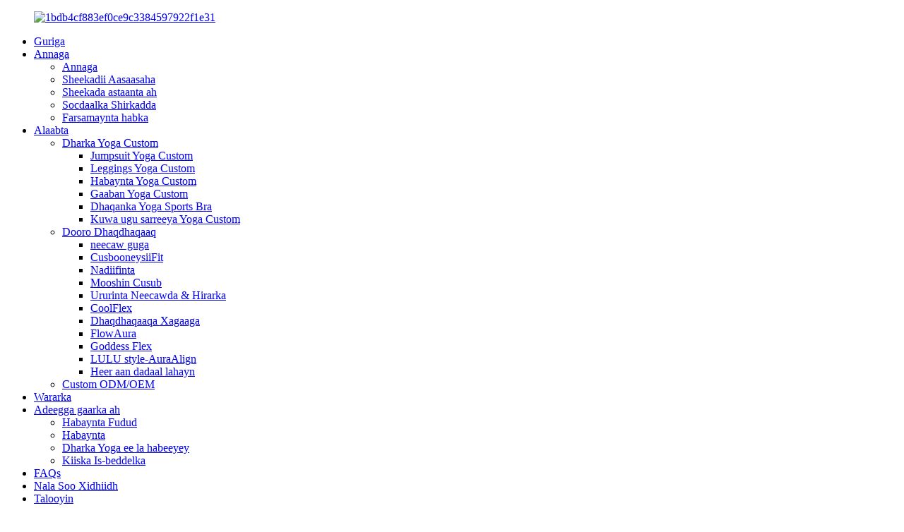

--- FILE ---
content_type: text/html
request_url: https://so.uweyoga.com/fitnessgym/
body_size: 10209
content:
<!DOCTYPE html> <html dir="ltr" lang="so"> <head> <meta charset="UTF-8"/> <meta charset="UTF-8"/> <meta http-equiv="Content-Type" content="text/html; charset=UTF-8" /> <!-- Google tag (gtag.js) --> <script async src="https://www.googletagmanager.com/gtag/js?id=G-0K32SLEM3T"></script> <script>
  window.dataLayer = window.dataLayer || [];
  function gtag(){dataLayer.push(arguments);}
  gtag('js', new Date());

  gtag('config', 'G-0K32SLEM3T');
</script>  <title>China Fitness/Factory Jimicsiga, Jimicsiga/Gym-ka Bixiyaha</title> <meta name="viewport" content="width=device-width,initial-scale=1,minimum-scale=1,maximum-scale=1,user-scalable=no"> <link rel="apple-touch-icon-precomposed" href=""> <meta name="format-detection" content="telephone=no"> <meta name="apple-mobile-web-app-capable" content="yes"> <meta name="apple-mobile-web-app-status-bar-style" content="black"> <link href="//cdn.globalso.com/uweyoga/style/global/style1016.css" rel="stylesheet" onload="this.onload=null;this.rel='stylesheet'"> <link href="//cdn.globalso.com/uweyoga/style/public/public.css" rel="stylesheet" onload="this.onload=null;this.rel='stylesheet'">  <link rel="shortcut icon" href="https://cdn.globalso.com/uweyoga/favicon.png" /> <meta name="description" content="Ka hel qalabka Jimicsiga/Gym-ka ee tayada sare leh ee soo saaraha Shiinaha, alaab-qeybiyaha, iyo warshad la aamini karo. Ka baadh badeecooyinkayada kala duwan ee dhammaan baahiyahaaga jirdhiska." /> <meta name="keywords" content="Jimicsiga ii dhow, jimicsiga ugu fiican magaalada, xarunta jimicsiga la awoodi karo, jimicsiga heerka sare ah, heshiisyada xubinimada jimicsiga, fasalada jimicsiga, tababaraha shaqsi, barnaamijka miisaanka dhimista" />    <meta name="description" itemprop="description" content="UWE Yoga is built by a team with years of experience upon the philosophy of &quot;All We Do Is For You&quot;, is a leading factory in the yoga apparel industry." />  <meta name="keywords" itemprop="keywords" content="Sports apparel, Yoga Sports Bra, athletic sports bra, High Impact Sports Bra, Medium Impact Sports Bra, Low Impact Sports Bra, Cropped sports bra, Workout Training Yoga Bra" />   <link href="//cdn.globalso.com/hide_search.css" rel="stylesheet"/><link href="//www.uweyoga.com/style/so.html.css" rel="stylesheet"/><link rel="alternate" hreflang="so" href="https://so.uweyoga.com/" /><link rel="canonical" hreflang="so" href="https://so.uweyoga.com/fitnessgym/" /></head> <body> <div class="container">       <!-- web_head start -->  <header class="index_web_head web_head">     <div class="head_layer"> 		<figure class="logo"><a href="/">                 <img src="https://cdn.globalso.com/uweyoga/1bdb4cf883ef0ce9c3384597922f1e31.png" alt="1bdb4cf883ef0ce9c3384597922f1e31">                 </a></figure>       <nav class="nav_wrap">         <ul class="head_nav">           <li><a href="/">Guriga</a></li> <li><a href="/about-us/">Annaga</a> <ul class="sub-menu"> 	<li><a href="/about-us/">Annaga</a></li> 	<li><a href="/founders-story/">Sheekadii Aasaasaha</a></li> 	<li><a href="/brand-story/">Sheekada astaanta ah</a></li> 	<li><a href="/company-journey/">Socdaalka Shirkadda</a></li> 	<li><a href="/process-technology/">Farsamaynta habka</a></li> </ul> </li> <li><a href="/products/">Alaabta</a> <ul class="sub-menu"> 	<li><a href="/custom-yoga-apparel-products/">Dharka Yoga Custom</a> 	<ul class="sub-menu"> 		<li><a href="/custom-yoga-jumpsuit/">Jumpsuit Yoga Custom</a></li> 		<li><a href="/custom-yoga-legging/">Leggings Yoga Custom</a></li> 		<li><a href="/custom-yoga-set/">Habaynta Yoga Custom</a></li> 		<li><a href="/custom-yoga-shorts/">Gaaban Yoga Custom</a></li> 		<li><a href="/custom-yoga-sports-bra/">Dhaqanka Yoga Sports Bra</a></li> 		<li><a href="/custom-yoga-tops/">Kuwa ugu sarreeya Yoga Custom</a></li> 	</ul> </li> 	<li><a href="/select-by-activity/">Dooro Dhaqdhaqaaq</a> 	<ul class="sub-menu"> 		<li><a href="/spring-breeze/">neecaw guga</a></li> 		<li><a href="/renewfit/">CusbooneysiiFit</a></li> 		<li><a href="/purespring/">Nadiifinta</a></li> 		<li><a href="/fresh-motion/">Mooshin Cusub</a></li> 		<li><a href="/breeze-wave-collection/">Ururinta Neecawda & Hirarka</a></li> 		<li><a href="/coolflex/">CoolFlex</a></li> 		<li><a href="/summer-motion/">Dhaqdhaqaaqa Xagaaga</a></li> 		<li><a href="/flowaura/">FlowAura</a></li> 		<li><a href="/goddess-flex/">Goddess Flex</a></li> 		<li><a href="/lulu-style-auraalign/">LULU style-AuraAlign</a></li> 		<li><a href="/effortless-chic/">Heer aan dadaal lahayn</a></li> 	</ul> </li> 	<li><a href="/custom-odmoem/">Custom ODM/OEM</a></li> </ul> </li> <li><a href="/news/">Wararka</a></li> <li><a href="/customized-service/">Adeegga gaarka ah</a> <ul class="sub-menu"> 	<li><a href="/fitness-studios/">Habaynta Fudud</a></li> 	<li><a href="/customization/">Habaynta</a></li> 	<li><a href="/customized-yoga-wear/">Dharka Yoga ee la habeeyey</a></li> 	<li><a href="/case_catalog/customization-case/">Kiiska Is-beddelka</a></li> </ul> </li> <li><a href="/faqs/">FAQs</a></li> <li><a href="/contact-us/">Nala Soo Xidhiidh</a></li> <li><a href="/tips/">Talooyin</a></li>         </ul>       </nav>       <div class="top_right">         <div id="btn-search" class="btn--search">raadi</div>         <!--change-language-->         <div class="change-language ensemble">   <div class="change-language-info">     <div class="change-language-title medium-title">        <div class="language-flag language-flag-en"><a href="/"><img src="//cdn.globalso.com/uweyoga/uploads/cdrygjmyyxgs/earth.png" alt=""></a></div>        </div> 	<div class="change-language-cont sub-content">         <div class="empty"></div>     </div>   </div> </div> <!--theme315-->          <!--change-language-->        </div>     </div>   </header>     <!--// web_head end -->  <!-- sys_sub_head -->     <section class="sys_sub_head">       <div class="head_bn_slider">         <ul class="head_bn_items swiper-wrapper">                    <li class="head_bn_item swiper-slide"><img src="https://cdn.globalso.com/uweyoga/list_banner.jpg" alt="bogga_banner"></li>                     </ul>       </div>        <section class="path_bar">      <h1 class="pagnation_title">Jimicsiga/Jimicsiga</h1>          <ul>            <li> <a itemprop="breadcrumb" href="/">Guriga</a></li><li> <a itemprop="breadcrumb" href="/products/" title="Products">Alaabta</a> </li><li> <a itemprop="breadcrumb" href="/select-by-activity/" title="Select By Activity">Dooro Dhaqdhaqaaq</a> </li><li> <a href="#">Jimicsiga/Jimicsiga</a></li>         </ul>     </section>     </section>      <section class="web_main page_main">   <div class="layout">     <aside class="aside">   <section class="aside-wrap">     <section class="side-widget">     <div class="side-tit-bar">         <h2 class="side-tit">Qaybaha</h2>     </div>     <ul class="side-cate">       <li><a href="/custom-yoga-apparel-products/">Dharka Yoga Custom</a> <ul class="sub-menu"> 	<li><a href="/custom-yoga-jumpsuit/">Jumpsuit Yoga Custom</a></li> 	<li><a href="/custom-yoga-legging/">Leggings Yoga Custom</a></li> 	<li><a href="/custom-yoga-set/">Habaynta Yoga Custom</a></li> 	<li><a href="/custom-yoga-shorts/">Gaaban Yoga Custom</a></li> 	<li><a href="/custom-yoga-sports-bra/">Dhaqanka Yoga Sports Bra</a></li> 	<li><a href="/custom-yoga-tops/">Kuwa ugu sarreeya Yoga Custom</a></li> </ul> </li> <li><a href="/select-by-activity/">Dooro Dhaqdhaqaaq</a> <ul class="sub-menu"> 	<li><a href="/spring-breeze/">neecaw guga</a></li> 	<li><a href="/renewfit/">CusbooneysiiFit</a></li> 	<li><a href="/purespring/">Nadiifinta</a></li> 	<li><a href="/fresh-motion/">Mooshin Cusub</a></li> 	<li><a href="/breeze-wave-collection/">Ururinta Neecawda & Hirarka</a></li> 	<li><a href="/coolflex/">CoolFlex</a></li> 	<li><a href="/summer-motion/">Dhaqdhaqaaqa Xagaaga</a></li> 	<li><a href="/flowaura/">FlowAura</a></li> 	<li><a href="/goddess-flex/">Goddess Flex</a></li> 	<li><a href="/lulu-style-auraalign/">LULU style-AuraAlign</a></li> 	<li><a href="/effortless-chic/">Heer aan dadaal lahayn</a></li> </ul> </li> <li><a href="/custom-odmoem/">Custom ODM/OEM</a></li>     </ul>   </section>   <div class="side-widget">       <div class="side-tit-bar">               <h2 class="side-tit">Alaabta sifaysan</h2>             </div> 	 <div class="side-product-items">               <div class="items_content">                <div class="side_slider">                     <ul class="swiper-wrapper"> 				                   <li class="swiper-slide gm-sep side_product_item">                     <figure > <a href="/yoga-set-high-quality-soft-comfort-stretchy-quick-dry-seamless-women-product/" class="item-img"><img src="https://cdn.globalso.com/uweyoga/de524b691-300x300.jpg" alt="Yoga Deji Tayada Sare ee Raaxada Jilicsan Stretchy Qui..."></a>                       <figcaption>                         <h3 class="item_title"><a href="/yoga-set-high-quality-soft-comfort-stretchy-quick-dry-seamless-women-product/">Yoga Deji Tayada Sare ee Raaxada Jilicsan Stretchy Qui...</a></h3>                        </figcaption>                     </figure> 					</li> 					                   <li class="swiper-slide gm-sep side_product_item">                     <figure > <a href="/yoga-jacket-workout-training-running-ribbed-fabric-top-product/" class="item-img"><img src="https://cdn.globalso.com/uweyoga/yoga-long-sleeve23-300x300.jpg" alt="Tababarka Jimicsiga Jaakada ee Yoga"></a>                       <figcaption>                         <h3 class="item_title"><a href="/yoga-jacket-workout-training-running-ribbed-fabric-top-product/">Tababarka Jimicsiga Jaakada ee Yoga</a></h3>                        </figcaption>                     </figure> 					</li> 					                   <li class="swiper-slide gm-sep side_product_item">                     <figure > <a href="/yoga-jacket-with-thumb-holes-women-elastic-long-sleeve-full-zip-running-wear-product/" class="item-img"><img src="https://cdn.globalso.com/uweyoga/3afd68eb2-300x300.jpg" alt="Jaakada Yoga oo leh suulka godad dumarka laastikada dheer..."></a>                       <figcaption>                         <h3 class="item_title"><a href="/yoga-jacket-with-thumb-holes-women-elastic-long-sleeve-full-zip-running-wear-product/">Jaakada Yoga oo leh suulka godad dumarka laastikada dheer...</a></h3>                        </figcaption>                     </figure> 					</li> 					                   <li class="swiper-slide gm-sep side_product_item">                     <figure > <a href="/cotton-fabric-t-shirts-round-neck-tight-sexy-short-sleeved-product/" class="item-img"><img src="https://cdn.globalso.com/uweyoga/DM_20240510164034_001-300x300.jpg" alt="Shaadhadhka suufka ah ee Qoorta ku wareegsan ee kacsiga Sh..."></a>                       <figcaption>                         <h3 class="item_title"><a href="/cotton-fabric-t-shirts-round-neck-tight-sexy-short-sleeved-product/">Shaadhadhka suufka ah ee Qoorta ku wareegsan ee kacsiga Sh...</a></h3>                        </figcaption>                     </figure> 					</li> 					                   <li class="swiper-slide gm-sep side_product_item">                     <figure > <a href="/yoga-leggings-wholesales-seamless-high-waist-pants-product/" class="item-img"><img src="https://cdn.globalso.com/uweyoga/c03fcba625-300x300.jpg" alt="Leggings Yoga Jumlo Iibka Dhexda Sare Aan Xun Lahayn"></a>                       <figcaption>                         <h3 class="item_title"><a href="/yoga-leggings-wholesales-seamless-high-waist-pants-product/">Leggings Yoga Jumlo Iibka Dhexda Sare Aan Xun Lahayn</a></h3>                        </figcaption>                     </figure> 					</li> 					                   <li class="swiper-slide gm-sep side_product_item">                     <figure > <a href="/yoga-leggings-v-waist-ribbed-women-workout-fitness-pants-product/" class="item-img"><img src="https://cdn.globalso.com/uweyoga/yoga-pants61-300x300.jpg" alt="Leggings Yoga V dhexda feeraha leh ee dumarka"></a>                       <figcaption>                         <h3 class="item_title"><a href="/yoga-leggings-v-waist-ribbed-women-workout-fitness-pants-product/">Leggings Yoga V dhexda feeraha leh ee dumarka</a></h3>                        </figcaption>                     </figure> 					</li> 					                   <li class="swiper-slide gm-sep side_product_item">                     <figure > <a href="/yoga-leggings-soft-tights-butt-lift-high-waist-workout-pants-product/" class="item-img"><img src="https://cdn.globalso.com/uweyoga/4c6e1a58-300x300.jpg" alt="Leggings Yoga Jilicsan Jilicsan Dabada Kor u Qaadida Dhexda Sare ..."></a>                       <figcaption>                         <h3 class="item_title"><a href="/yoga-leggings-soft-tights-butt-lift-high-waist-workout-pants-product/">Leggings Yoga Jilicsan Jilicsan Dabada Kor u Qaadida Dhexda Sare ...</a></h3>                        </figcaption>                     </figure> 					</li> 					                   <li class="swiper-slide gm-sep side_product_item">                     <figure > <a href="/yoga-leggings-fashion-reflective-stripe-high-waist-running-pants-product/" class="item-img"><img src="https://cdn.globalso.com/uweyoga/c03fcba626-300x300.jpg" alt="Yoga Leggings Fashion Reflective Stripe High Wa..."></a>                       <figcaption>                         <h3 class="item_title"><a href="/yoga-leggings-fashion-reflective-stripe-high-waist-running-pants-product/">Yoga Leggings Fashion Reflective Stripe High Wa...</a></h3>                        </figcaption>                     </figure> 					</li> 					                </ul> 				 </div>                 <div class="btn-prev"></div>                 <div class="btn-next"></div>               </div>             </div>    </div>           </section> </aside>    <section class="main">         <div class="main-banner slider_banner">             	<ul class="swiper-wrapper slides">             	               </ul>   <!--            <div class="slider_swiper_control">-->   <!--  <div class="banner_button_prev"></div>-->   <!--  <div class="banner_button_next"></div>-->   <!--</div>-->   <!--<div class="swiper-pagination swiper-pagination-white"></div>-->             </div>             <div class="goods-summary"> </div>       <div class="items_list">             <ul>             <li class="product_item">                 <figure>                    <span class="item_img"><img src="https://cdn.globalso.com/uweyoga/DM_20240510161523_001.jpg" alt="Yoga Waxay dejisaa Jimicsi Cusub oo ordaya Scrunch Butt Leggings Shorts (500)"><a href="/yoga-sets-new-fitness-running-scrunch-butt-leggings-shorts-product/" title="Yoga Sets New Fitness Running Scrunch Butt Leggings Shorts（500）"></a> </span>                    <figcaption>                       <h3 class="item_title"><a href="/yoga-sets-new-fitness-running-scrunch-butt-leggings-shorts-product/" title="Yoga Sets New Fitness Running Scrunch Butt Leggings Shorts（500）">Yoga Waxay dejisaa Jimicsi Cusub oo ordaya Scrunch Butt Leggings Shorts (500)</a></h3>                    </figcaption>                 </figure>               </li>                                               <li class="product_item">                 <figure>                    <span class="item_img"><img src="https://cdn.globalso.com/uweyoga/Sports-Bra9.jpg" alt="Saamaynta sare ee Yoga Bra 70% nylon 30% Spandex dhabarka dhabarka dhabarka Isboortiga (628)"><a href="/yoga-bra-high-impact-70nylon-30spandex-cross-back-sports-bra-product/" title="Yoga Bra High Impact 70%Nylon 30%Spandex Cross Back Sports Bra（628）"></a> </span>                    <figcaption>                       <h3 class="item_title"><a href="/yoga-bra-high-impact-70nylon-30spandex-cross-back-sports-bra-product/" title="Yoga Bra High Impact 70%Nylon 30%Spandex Cross Back Sports Bra（628）">Saamaynta sare ee Yoga Bra 70% nylon 30% Spandex dhabarka dhabarka dhabarka Isboortiga (628)</a></h3>                    </figcaption>                 </figure>               </li>                                               <li class="product_item">                 <figure>                    <span class="item_img"><img src="https://cdn.globalso.com/uweyoga/yoga26.jpg" alt="Surwaal Yoga Caadiyan La Hagajin Karo Hooks Corset Dhexda Jumlo Leggings (373)"><a href="/custom-yoga-pants-adjustable-hooks-corset-waist-wholesale-leggings-product/" title="Custom Yoga Pants Adjustable Hooks Corset Waist Wholesale Leggings（373）"></a> </span>                    <figcaption>                       <h3 class="item_title"><a href="/custom-yoga-pants-adjustable-hooks-corset-waist-wholesale-leggings-product/" title="Custom Yoga Pants Adjustable Hooks Corset Waist Wholesale Leggings（373）">Surwaal Yoga Caadiyan La Hagajin Karo Hooks Corset Dhexda Jumlo Leggings (373)</a></h3>                    </figcaption>                 </figure>               </li>                                               <li class="product_item">                 <figure>                    <span class="item_img"><img src="https://cdn.globalso.com/uweyoga/custom-yoga-sets34.jpg" alt="Xiro orod qaawan oo Yoga-ga u sarreeya"><a href="/yoga-top-custom-naked-running-wear-quick-dry-sports-bra%ef%bc%881164%ef%bc%89-product/" title="Yoga Top Custom Naked Running Wear Quick Dry Sports Bra（1164）"></a> </span>                    <figcaption>                       <h3 class="item_title"><a href="/yoga-top-custom-naked-running-wear-quick-dry-sports-bra%ef%bc%881164%ef%bc%89-product/" title="Yoga Top Custom Naked Running Wear Quick Dry Sports Bra（1164）">Xiro orod qaawan oo Yoga-ga u sarreeya</a></h3>                    </figcaption>                 </figure>               </li>                                               <li class="product_item">                 <figure>                    <span class="item_img"><img src="https://cdn.globalso.com/uweyoga/yoga-top-factory.jpg" alt="T-shirt Yoga dabacsan Isboortiga Gacan-gaaban ee Dalagga ugu sarreeya Haweenka (1152)"><a href="/yoga-t-shirt-loose-sports-short-sleeve-crop-top-women%ef%bc%881152%ef%bc%89-product/" title="Yoga T-shirt Loose Sports Short Sleeve Crop Top Women（1152）"></a> </span>                    <figcaption>                       <h3 class="item_title"><a href="/yoga-t-shirt-loose-sports-short-sleeve-crop-top-women%ef%bc%881152%ef%bc%89-product/" title="Yoga T-shirt Loose Sports Short Sleeve Crop Top Women（1152）">T-shirt Yoga dabacsan Isboortiga Gacan-gaaban ee Dalagga ugu sarreeya Haweenka (1152)</a></h3>                    </figcaption>                 </figure>               </li>                                               <li class="product_item">                 <figure>                    <span class="item_img"><img src="https://cdn.globalso.com/uweyoga/yoga-top-factory1.jpg" alt="Yoga Top Workout Fitness Custom Sports Gym Haweenay gacmo dheer leh (663)"><a href="/yoga-top-workout-fitness-custom-sports-gym-woman-long-sleeve%ef%bc%88663%ef%bc%89-product/" title="Yoga Top Workout Fitness Custom Sports Gym Woman Long Sleeve（663）"></a> </span>                    <figcaption>                       <h3 class="item_title"><a href="/yoga-top-workout-fitness-custom-sports-gym-woman-long-sleeve%ef%bc%88663%ef%bc%89-product/" title="Yoga Top Workout Fitness Custom Sports Gym Woman Long Sleeve（663）">Yoga Top Workout Fitness Custom Sports Gym Haweenay gacmo dheer leh (663)</a></h3>                    </figcaption>                 </figure>               </li>                                               <li class="product_item">                 <figure>                    <span class="item_img"><img src="https://cdn.globalso.com/uweyoga/Yoga-Jumpsuits11.jpg" alt="Yoga Jumpsuits Feedh-dheer ee Deep V Zip Up Bodysuits (66)"><a href="/yoga-jumpsuits-ribbed-long-sleeve-deep-v-zip-up-bodysuits-product/" title="Yoga Jumpsuits Ribbed Long Sleeve Deep V Zip Up Bodysuits（66）"></a> </span>                    <figcaption>                       <h3 class="item_title"><a href="/yoga-jumpsuits-ribbed-long-sleeve-deep-v-zip-up-bodysuits-product/" title="Yoga Jumpsuits Ribbed Long Sleeve Deep V Zip Up Bodysuits（66）">Yoga Jumpsuits Feedh-dheer ee Deep V Zip Up Bodysuits (66)</a></h3>                    </figcaption>                 </figure>               </li>                                               <li class="product_item">                 <figure>                    <span class="item_img"><img src="https://cdn.globalso.com/uweyoga/yoga-Bodysuit4.jpg" alt="Jir-suit Crew Qoor-gacan-dheer oo aan kala go 'lahayn Hal gabal oo booday (896)"><a href="/bodysuit-crew-neck-long-sleeve-seamless-one-piece-jumpsuits-product/" title="Bodysuit Crew Neck Long Sleeve Seamless One Piece Jumpsuits（896）"></a> </span>                    <figcaption>                       <h3 class="item_title"><a href="/bodysuit-crew-neck-long-sleeve-seamless-one-piece-jumpsuits-product/" title="Bodysuit Crew Neck Long Sleeve Seamless One Piece Jumpsuits（896）">Jir-suit Crew Qoor-gacan-dheer oo aan kala go 'lahayn Hal gabal oo booday (896)</a></h3>                    </figcaption>                 </figure>               </li>                                               <li class="product_item">                 <figure>                    <span class="item_img"><img src="https://cdn.globalso.com/uweyoga/128.jpg" alt="Dharka gacmo-dheer oo lagu daray cabbirka jirka qaabeeyaha Yoga Jumpsuits (712)"><a href="/long-sleeve-bodysuit-plus-size-body-shaper-yoga-jumpsuits-product/" title="Long Sleeve Bodysuit Plus Size Body Shaper Yoga Jumpsuits （712）"></a> </span>                    <figcaption>                       <h3 class="item_title"><a href="/long-sleeve-bodysuit-plus-size-body-shaper-yoga-jumpsuits-product/" title="Long Sleeve Bodysuit Plus Size Body Shaper Yoga Jumpsuits （712）">Dharka gacmo-dheer oo lagu daray cabbirka jirka qaabeeyaha Yoga Jumpsuits (712)</a></h3>                    </figcaption>                 </figure>               </li>                                               <li class="product_item">                 <figure>                    <span class="item_img"><img src="https://cdn.globalso.com/uweyoga/Custom-yoga-jumpsuits2.jpg" alt="Yoga Jumpsuits sexy Lace Hal Qayb oo Jidh-gacmo-dheer ah (1120)"><a href="/yoga-jumpsuits-sexy-lace-one-piece-long-sleeve-bodysuit%ef%bc%881120%ef%bc%89-product/" title="Yoga Jumpsuits Sexy Lace One Piece Long Sleeve Bodysuit（1120）"></a> </span>                    <figcaption>                       <h3 class="item_title"><a href="/yoga-jumpsuits-sexy-lace-one-piece-long-sleeve-bodysuit%ef%bc%881120%ef%bc%89-product/" title="Yoga Jumpsuits Sexy Lace One Piece Long Sleeve Bodysuit（1120）">Yoga Jumpsuits sexy Lace Hal Qayb oo Jidh-gacmo-dheer ah (1120)</a></h3>                    </figcaption>                 </figure>               </li>                                               <li class="product_item">                 <figure>                    <span class="item_img"><img src="https://cdn.globalso.com/uweyoga/Custom-yoga-Bodysuit1.jpg" alt="Yoga Jumpsuit Shorts-gaab"><a href="/yoga-jumpsuit-shorts-sleeve-bodysuit-tummy-control-shapewear-%ef%bc%88988%ef%bc%89-product/" title="Yoga Jumpsuit Shorts Sleeve Bodysuit Tummy Control Shapewear （988）"></a> </span>                    <figcaption>                       <h3 class="item_title"><a href="/yoga-jumpsuit-shorts-sleeve-bodysuit-tummy-control-shapewear-%ef%bc%88988%ef%bc%89-product/" title="Yoga Jumpsuit Shorts Sleeve Bodysuit Tummy Control Shapewear （988）">Yoga Jumpsuit Shorts-gaab</a></h3>                    </figcaption>                 </figure>               </li>                                               <li class="product_item">                 <figure>                    <span class="item_img"><img src="https://cdn.globalso.com/uweyoga/Custom-yoga-Bodysuit.jpg" alt="Dharka Jirka ee Dumarka ee Caatada ah waxay xidhaan Yoga Shapers (708)"><a href="/seamless-bodysuit-women-slim-shape-wear-yoga-shapers%ef%bc%88708%ef%bc%89-2-product/" title="Seamless Bodysuit Women Slim Shape Wear Yoga Shapers（708）"></a> </span>                    <figcaption>                       <h3 class="item_title"><a href="/seamless-bodysuit-women-slim-shape-wear-yoga-shapers%ef%bc%88708%ef%bc%89-2-product/" title="Seamless Bodysuit Women Slim Shape Wear Yoga Shapers（708）">Dharka Jirka ee Dumarka ee Caatada ah waxay xidhaan Yoga Shapers (708)</a></h3>                    </figcaption>                 </figure>               </li>                                            </ul>          <div class="page_bar">         <div class="pages"><a href='/fitnessgym/' class='current'>1</a><a href='/fitnessgym/page/2/'>2</a><a href='/fitnessgym/page/3/'>3</a><a href='/fitnessgym/page/4/'>4</a><a href='/fitnessgym/page/5/'>5</a><a href='/fitnessgym/page/6/'>6</a><a href="/fitnessgym/page/2/" >Xiga ></a><a href='/fitnessgym/page/21/' class='extend' title='The Last Page'>>></a> <span class='current2'>Bogga 1/21</span></div>       </div>       </div>            </section>   </div> </section>  <!-- web_footer start -->    <footer class="web_footer">      <div class="layout"> <div class="web_footer_top d-flex align-items-center justify-content-between">    <div class="foot-logo"><figure class="logo"><a href="/">		<img src="https://cdn.globalso.com/uweyoga/uploads/cdrygjmyyxgs/logowhite.png" alt="1bdb4cf883ef0ce9c3384597922f1e31"> 	  </a></figure></div>    <div class="web_footer_desc">UWE Yoga waxaa dhisay koox khibrad sannado ah u leh falsafada "Dhammaan waxaan ku sameynaa adiga", waa warshad hormuud u ah warshadaha dharka yoga.</div> </div>       <div class="foor_service">         <nav class="foot_item foot_nav wow fadeInRightA" data-wow-delay=".5s" data-wow-duration=".8s">           <h2 class="fot_tit">Xog</h2>           <ul class="foor_nav">            	<li><a href="/about-us/">Annaga</a></li> <li><a href="/products/">Alaabta</a></li> <li><a href="/news/">Wararka</a></li> <li><a href="/contact-us/">Nala Soo Xidhiidh</a></li>           </ul>         </nav>          <div class="foot_item foot_contact_item wow fadeInLeftA" data-wow-delay=".3s" data-wow-duration=".8s">           <h2 class="fot_tit">nala soo xidhiidh</h2>           <ul>                              <li class="foot_address"><span class="contact_val">ciwaanka:</span>15C, Wengehua Plaza, Qingjiang East Road 1#, Degmada Qingyang, Chengdu, Shiinaha</li>			<li class="foot_phone"><span class="contact_val">telefoonka:</span><a href="tel:028-87063080">028-87063080</a></li>			<li class="foot_email"><span class="contact_val">Iimayl:</span><a href="/cdn-cgi/l/email-protection#d7beb9b1b897b4b3a2a0b2bbbbf9b4b8ba"><span class="__cf_email__" data-cfemail="026b6c646d4261667775676e6e2c616d6f">[email protected]</span></a></li>                             </ul>         </div>                   <div class="foot_item foot_company_item wow fadeInRightA" data-wow-delay=".7s" data-wow-duration=".8s">           <h2 class="fot_tit">na raac</h2>           <ul class="foot_sns"> 				<li><a target="_blank" rel="nofollow" href="https://www.facebook.com/profile.php?id=100083122512650"><span class="snsimg"><img src="https://cdn.globalso.com/uweyoga/Twitter.png" alt="Twitter"></span><span>Twitter</span></a></li> 				<li><a target="_blank" rel="nofollow" href="https://www.facebook.com/profile.php?id=100083122512650"><span class="snsimg"><img src="https://cdn.globalso.com/uweyoga/Facebook.png" alt="Facebook"></span><span>Facebook</span></a></li> 				<li><a target="_blank" rel="nofollow" href="https://www.linkedin.com/in/debbie-zhang-103350145/"><span class="snsimg"><img src="https://cdn.globalso.com/uweyoga/Linkedin.png" alt="Linkedin"></span><span>Linkedin</span></a></li> 	          </ul>                </div>              <div class="foot_item foot_inquiry_item wow fadeInRightA" data-wow-delay=".7s" data-wow-duration=".8s">             <h2 class="fot_tit"><span>xiriir</span> us</h2>             <div class="foot_inquiry_wrap"><script data-cfasync="false" src="/cdn-cgi/scripts/5c5dd728/cloudflare-static/email-decode.min.js"></script><script type="text/javascript" src="//formcs.globalso.com/form/generate.js?id=1593"></script></div>           </div>                 </div>      	<div class="copyright wow fadeInLeftA" data-wow-delay="1.2s" data-wow-duration=".8s">© Xuquuqda daabacaadda - 2020-2025: Dhammaan xuquuqaha way xifdisan yihiin.<a href="/sitemap.xml">Khariidadda goobta</a>  <br><a href='/gym-yoga-set/' title='Gym Yoga Set'>Habaynta jimicsiga Yoga</a>,  <a href='/workout-yoga-set/' title='Workout Yoga Set'>Habaynta jimicsiga Yoga</a>,  <a href='/yoga-sets-fitness-women/' title='Yoga Sets Fitness Women'>Yoga Dejiya Jirdhiska Haweenka</a>,  <a href='/hot-sell-yoga-set/' title='hot sell yoga set'>kulul iibin set yoga</a>,  <a href='/women-fitness-gym-sets/' title='Women Fitness Gym Sets'>Hababka Jimicsiga Dumarka</a>,  <a href='/customs-yoga-set/' title='Customs Yoga Set'>Kastamka Yoga Set</a>, 	</div> 	</div>   </footer>     <!--// web_footer end -->    </div>    <!--// container end --> <div class="inquiry-pop-bd">   <div class="inquiry-pop"> <i class="ico-close-pop" onclick="hideMsgPop();"></i>     <script type="text/javascript" src="//www.globalso.site/form.js"></script>   </div> </div> <div class="web-search"> <b id="btn-search-close" class="btn--search-close"></b>     <div style=" width:100%">       <div class="head-search">      <form action="/search.php" method="get">           <input class="search-ipt" name="s" placeholder="Start Typing..." /> 		  	<input type="hidden" name="cat" value="490"/>           <input class="search-btn" type="submit" />           <span class="search-attr">Ku dhufo geli si aad u baadho ama ESC si aad u xidhid</span>         </form>       </div>     </div>   </div> <ul class="right_nav">          <li>          <div class="iconBox oln_ser">               <img src="https://cdn.globalso.com/uweyoga/tels.png" alt="Taleefanka">             <h4>Taleefanka</h4>          </div>          <div class="hideBox">             <div class="hb">                <h5>Taleefanka</h5>                <div class="fonttalk fonttalk1">                    <img src="https://cdn.globalso.com/uweyoga/tels.png"                                                                     alt="Taleefanka"/>                </div>                <div class="fonttalk fonttalk2">                  <p>+86 18482170815</p>                </div>             </div>          </div>       </li>             <li>          <div class="iconBox oln_ser">               <img src="https://cdn.globalso.com/uweyoga/emails.png" alt="E-mailka">             <h4>E-mailka</h4>          </div>          <div class="hideBox">             <div class="hb">                <h5>E-mailka</h5>                <div class="fonttalk fonttalk1">                    <img src="https://cdn.globalso.com/uweyoga/emails.png"                                                                     alt="E-mailka"/>                </div>                <div class="fonttalk fonttalk2">                  <p>   <a href="/cdn-cgi/l/email-protection#90f9fef6ffd0f3f4e5e7f5fcfcbef3fffd"><span class="__cf_email__" data-cfemail="f49d9a929bb497908183919898da979b99">[email protected]</span></a></p>                </div>             </div>          </div>       </li>             <li>          <div class="iconBox oln_ser">               <img src="https://cdn.globalso.com/uweyoga/whatsapps.png" alt="Whatsapp">             <h4>Whatsapp</h4>          </div>          <div class="hideBox">             <div class="hb">                <h5>Whatsapp</h5>                <div class="fonttalk fonttalk1">                    <img src="https://cdn.globalso.com/uweyoga/whatsapps.png"                                                                     alt="Whatsapp"/>                </div>                <div class="fonttalk fonttalk2">                  <p>   <a target="_blank" href="https://api.whatsapp.com/send?phone=8618482170815 ">+86 18482170815</a></p>                </div>             </div>          </div>       </li>                                            <li>          <div class="iconBox top">              <img src="https://cdn.globalso.com/uweyoga/tops.png" alt="sare">            <h4>Sare</h4>          </div>     </li>     </ul>    <script data-cfasync="false" src="/cdn-cgi/scripts/5c5dd728/cloudflare-static/email-decode.min.js"></script><script data-cfasync="false" src="/cdn-cgi/scripts/5c5dd728/cloudflare-static/email-decode.min.js"></script> <script type="text/javascript" src="//cdn.globalso.com/uweyoga/style/global/js/jquery.min.js"></script>  <script type="text/javascript" src="//cdn.globalso.com/uweyoga/style/global/js/common1016.js"></script> <script type="text/javascript" src="//cdn.globalso.com/uweyoga/style/public/public.js"></script>  <script type="text/javascript" src="https://www.globalso.site/livechat.js?livechat=hide"></script>  <!--[if lt IE 9]> <script src="https://www.uweyoga.com/style/global/js/html5.js"></script> <![endif]--> <script>
function getCookie(name) {
    var arg = name + "=";
    var alen = arg.length;
    var clen = document.cookie.length;
    var i = 0;
    while (i < clen) {
        var j = i + alen;
        if (document.cookie.substring(i, j) == arg) return getCookieVal(j);
        i = document.cookie.indexOf(" ", i) + 1;
        if (i == 0) break;
    }
    return null;
}
function setCookie(name, value) {
    var expDate = new Date();
    var argv = setCookie.arguments;
    var argc = setCookie.arguments.length;
    var expires = (argc > 2) ? argv[2] : null;
    var path = (argc > 3) ? argv[3] : null;
    var domain = (argc > 4) ? argv[4] : null;
    var secure = (argc > 5) ? argv[5] : false;
    if (expires != null) {
        expDate.setTime(expDate.getTime() + expires);
    }
    document.cookie = name + "=" + escape(value) + ((expires == null) ? "": ("; expires=" + expDate.toUTCString())) + ((path == null) ? "": ("; path=" + path)) + ((domain == null) ? "": ("; domain=" + domain)) + ((secure == true) ? "; secure": "");
}
function getCookieVal(offset) {
    var endstr = document.cookie.indexOf(";", offset);
    if (endstr == -1) endstr = document.cookie.length;
    return unescape(document.cookie.substring(offset, endstr));
}

var firstshow = 0;
var cfstatshowcookie = getCookie('easyiit_stats');
if (cfstatshowcookie != 1) {
    a = new Date();
    h = a.getHours();
    m = a.getMinutes();
    s = a.getSeconds();
    sparetime = 1000 * 60 * 60 * 24 * 1 - (h * 3600 + m * 60 + s) * 1000 - 1;
    setCookie('easyiit_stats', 1, sparetime, '/');
    firstshow = 1;
}
if (!navigator.cookieEnabled) {
    firstshow = 0;
}
var referrer = escape(document.referrer);
var currweb = escape(location.href);
var screenwidth = screen.width;
var screenheight = screen.height;
var screencolordepth = screen.colorDepth;
$(function($){
   $.post("https://www.uweyoga.com/statistic.php", { action:'stats_init', assort:0, referrer:referrer, currweb:currweb , firstshow:firstshow ,screenwidth:screenwidth, screenheight: screenheight, screencolordepth: screencolordepth, ranstr: Math.random()},function(data){}, "json");
			
});
</script>  <script type="text/javascript">

if(typeof jQuery == 'undefined' || typeof jQuery.fn.on == 'undefined') {
	document.write('<script src="https://www.uweyoga.com/wp-content/plugins/bb-plugin/js/jquery.js"><\/script>');
	document.write('<script src="https://www.uweyoga.com/wp-content/plugins/bb-plugin/js/jquery.migrate.min.js"><\/script>');
}

</script><ul class="prisna-wp-translate-seo" id="prisna-translator-seo"><li class="language-flag language-flag-en"><a href="https://www.uweyoga.com/fitnessgym/" title="English" target="_blank"><b class="country-flag"></b><span>English</span></a></li><li class="language-flag language-flag-fr"><a href="http://fr.uweyoga.com/fitnessgym/" title="French" target="_blank"><b class="country-flag"></b><span>French</span></a></li><li class="language-flag language-flag-de"><a href="http://de.uweyoga.com/fitnessgym/" title="German" target="_blank"><b class="country-flag"></b><span>German</span></a></li><li class="language-flag language-flag-pt"><a href="http://pt.uweyoga.com/fitnessgym/" title="Portuguese" target="_blank"><b class="country-flag"></b><span>Portuguese</span></a></li><li class="language-flag language-flag-es"><a href="http://es.uweyoga.com/fitnessgym/" title="Spanish" target="_blank"><b class="country-flag"></b><span>Spanish</span></a></li><li class="language-flag language-flag-ru"><a href="http://ru.uweyoga.com/fitnessgym/" title="Russian" target="_blank"><b class="country-flag"></b><span>Russian</span></a></li><li class="language-flag language-flag-ja"><a href="http://ja.uweyoga.com/fitnessgym/" title="Japanese" target="_blank"><b class="country-flag"></b><span>Japanese</span></a></li><li class="language-flag language-flag-ko"><a href="http://ko.uweyoga.com/fitnessgym/" title="Korean" target="_blank"><b class="country-flag"></b><span>Korean</span></a></li><li class="language-flag language-flag-ar"><a href="http://ar.uweyoga.com/fitnessgym/" title="Arabic" target="_blank"><b class="country-flag"></b><span>Arabic</span></a></li><li class="language-flag language-flag-ga"><a href="http://ga.uweyoga.com/fitnessgym/" title="Irish" target="_blank"><b class="country-flag"></b><span>Irish</span></a></li><li class="language-flag language-flag-el"><a href="http://el.uweyoga.com/fitnessgym/" title="Greek" target="_blank"><b class="country-flag"></b><span>Greek</span></a></li><li class="language-flag language-flag-tr"><a href="http://tr.uweyoga.com/fitnessgym/" title="Turkish" target="_blank"><b class="country-flag"></b><span>Turkish</span></a></li><li class="language-flag language-flag-it"><a href="http://it.uweyoga.com/fitnessgym/" title="Italian" target="_blank"><b class="country-flag"></b><span>Italian</span></a></li><li class="language-flag language-flag-da"><a href="http://da.uweyoga.com/fitnessgym/" title="Danish" target="_blank"><b class="country-flag"></b><span>Danish</span></a></li><li class="language-flag language-flag-ro"><a href="http://ro.uweyoga.com/fitnessgym/" title="Romanian" target="_blank"><b class="country-flag"></b><span>Romanian</span></a></li><li class="language-flag language-flag-id"><a href="http://id.uweyoga.com/fitnessgym/" title="Indonesian" target="_blank"><b class="country-flag"></b><span>Indonesian</span></a></li><li class="language-flag language-flag-cs"><a href="http://cs.uweyoga.com/fitnessgym/" title="Czech" target="_blank"><b class="country-flag"></b><span>Czech</span></a></li><li class="language-flag language-flag-af"><a href="http://af.uweyoga.com/fitnessgym/" title="Afrikaans" target="_blank"><b class="country-flag"></b><span>Afrikaans</span></a></li><li class="language-flag language-flag-sv"><a href="http://sv.uweyoga.com/fitnessgym/" title="Swedish" target="_blank"><b class="country-flag"></b><span>Swedish</span></a></li><li class="language-flag language-flag-pl"><a href="http://pl.uweyoga.com/fitnessgym/" title="Polish" target="_blank"><b class="country-flag"></b><span>Polish</span></a></li><li class="language-flag language-flag-eu"><a href="http://eu.uweyoga.com/fitnessgym/" title="Basque" target="_blank"><b class="country-flag"></b><span>Basque</span></a></li><li class="language-flag language-flag-ca"><a href="http://ca.uweyoga.com/fitnessgym/" title="Catalan" target="_blank"><b class="country-flag"></b><span>Catalan</span></a></li><li class="language-flag language-flag-eo"><a href="http://eo.uweyoga.com/fitnessgym/" title="Esperanto" target="_blank"><b class="country-flag"></b><span>Esperanto</span></a></li><li class="language-flag language-flag-hi"><a href="http://hi.uweyoga.com/fitnessgym/" title="Hindi" target="_blank"><b class="country-flag"></b><span>Hindi</span></a></li><li class="language-flag language-flag-lo"><a href="http://lo.uweyoga.com/fitnessgym/" title="Lao" target="_blank"><b class="country-flag"></b><span>Lao</span></a></li><li class="language-flag language-flag-sq"><a href="http://sq.uweyoga.com/fitnessgym/" title="Albanian" target="_blank"><b class="country-flag"></b><span>Albanian</span></a></li><li class="language-flag language-flag-am"><a href="http://am.uweyoga.com/fitnessgym/" title="Amharic" target="_blank"><b class="country-flag"></b><span>Amharic</span></a></li><li class="language-flag language-flag-hy"><a href="http://hy.uweyoga.com/fitnessgym/" title="Armenian" target="_blank"><b class="country-flag"></b><span>Armenian</span></a></li><li class="language-flag language-flag-az"><a href="http://az.uweyoga.com/fitnessgym/" title="Azerbaijani" target="_blank"><b class="country-flag"></b><span>Azerbaijani</span></a></li><li class="language-flag language-flag-be"><a href="http://be.uweyoga.com/fitnessgym/" title="Belarusian" target="_blank"><b class="country-flag"></b><span>Belarusian</span></a></li><li class="language-flag language-flag-bn"><a href="http://bn.uweyoga.com/fitnessgym/" title="Bengali" target="_blank"><b class="country-flag"></b><span>Bengali</span></a></li><li class="language-flag language-flag-bs"><a href="http://bs.uweyoga.com/fitnessgym/" title="Bosnian" target="_blank"><b class="country-flag"></b><span>Bosnian</span></a></li><li class="language-flag language-flag-bg"><a href="http://bg.uweyoga.com/fitnessgym/" title="Bulgarian" target="_blank"><b class="country-flag"></b><span>Bulgarian</span></a></li><li class="language-flag language-flag-ceb"><a href="http://ceb.uweyoga.com/fitnessgym/" title="Cebuano" target="_blank"><b class="country-flag"></b><span>Cebuano</span></a></li><li class="language-flag language-flag-ny"><a href="http://ny.uweyoga.com/fitnessgym/" title="Chichewa" target="_blank"><b class="country-flag"></b><span>Chichewa</span></a></li><li class="language-flag language-flag-co"><a href="http://co.uweyoga.com/fitnessgym/" title="Corsican" target="_blank"><b class="country-flag"></b><span>Corsican</span></a></li><li class="language-flag language-flag-hr"><a href="http://hr.uweyoga.com/fitnessgym/" title="Croatian" target="_blank"><b class="country-flag"></b><span>Croatian</span></a></li><li class="language-flag language-flag-nl"><a href="http://nl.uweyoga.com/fitnessgym/" title="Dutch" target="_blank"><b class="country-flag"></b><span>Dutch</span></a></li><li class="language-flag language-flag-et"><a href="http://et.uweyoga.com/fitnessgym/" title="Estonian" target="_blank"><b class="country-flag"></b><span>Estonian</span></a></li><li class="language-flag language-flag-tl"><a href="http://tl.uweyoga.com/fitnessgym/" title="Filipino" target="_blank"><b class="country-flag"></b><span>Filipino</span></a></li><li class="language-flag language-flag-fi"><a href="http://fi.uweyoga.com/fitnessgym/" title="Finnish" target="_blank"><b class="country-flag"></b><span>Finnish</span></a></li><li class="language-flag language-flag-fy"><a href="http://fy.uweyoga.com/fitnessgym/" title="Frisian" target="_blank"><b class="country-flag"></b><span>Frisian</span></a></li><li class="language-flag language-flag-gl"><a href="http://gl.uweyoga.com/fitnessgym/" title="Galician" target="_blank"><b class="country-flag"></b><span>Galician</span></a></li><li class="language-flag language-flag-ka"><a href="http://ka.uweyoga.com/fitnessgym/" title="Georgian" target="_blank"><b class="country-flag"></b><span>Georgian</span></a></li><li class="language-flag language-flag-gu"><a href="http://gu.uweyoga.com/fitnessgym/" title="Gujarati" target="_blank"><b class="country-flag"></b><span>Gujarati</span></a></li><li class="language-flag language-flag-ht"><a href="http://ht.uweyoga.com/fitnessgym/" title="Haitian" target="_blank"><b class="country-flag"></b><span>Haitian</span></a></li><li class="language-flag language-flag-ha"><a href="http://ha.uweyoga.com/fitnessgym/" title="Hausa" target="_blank"><b class="country-flag"></b><span>Hausa</span></a></li><li class="language-flag language-flag-haw"><a href="http://haw.uweyoga.com/fitnessgym/" title="Hawaiian" target="_blank"><b class="country-flag"></b><span>Hawaiian</span></a></li><li class="language-flag language-flag-iw"><a href="http://iw.uweyoga.com/fitnessgym/" title="Hebrew" target="_blank"><b class="country-flag"></b><span>Hebrew</span></a></li><li class="language-flag language-flag-hmn"><a href="http://hmn.uweyoga.com/fitnessgym/" title="Hmong" target="_blank"><b class="country-flag"></b><span>Hmong</span></a></li><li class="language-flag language-flag-hu"><a href="http://hu.uweyoga.com/fitnessgym/" title="Hungarian" target="_blank"><b class="country-flag"></b><span>Hungarian</span></a></li><li class="language-flag language-flag-is"><a href="http://is.uweyoga.com/fitnessgym/" title="Icelandic" target="_blank"><b class="country-flag"></b><span>Icelandic</span></a></li><li class="language-flag language-flag-ig"><a href="http://ig.uweyoga.com/fitnessgym/" title="Igbo" target="_blank"><b class="country-flag"></b><span>Igbo</span></a></li><li class="language-flag language-flag-jw"><a href="http://jw.uweyoga.com/fitnessgym/" title="Javanese" target="_blank"><b class="country-flag"></b><span>Javanese</span></a></li><li class="language-flag language-flag-kn"><a href="http://kn.uweyoga.com/fitnessgym/" title="Kannada" target="_blank"><b class="country-flag"></b><span>Kannada</span></a></li><li class="language-flag language-flag-kk"><a href="http://kk.uweyoga.com/fitnessgym/" title="Kazakh" target="_blank"><b class="country-flag"></b><span>Kazakh</span></a></li><li class="language-flag language-flag-km"><a href="http://km.uweyoga.com/fitnessgym/" title="Khmer" target="_blank"><b class="country-flag"></b><span>Khmer</span></a></li><li class="language-flag language-flag-ku"><a href="http://ku.uweyoga.com/fitnessgym/" title="Kurdish" target="_blank"><b class="country-flag"></b><span>Kurdish</span></a></li><li class="language-flag language-flag-ky"><a href="http://ky.uweyoga.com/fitnessgym/" title="Kyrgyz" target="_blank"><b class="country-flag"></b><span>Kyrgyz</span></a></li><li class="language-flag language-flag-la"><a href="http://la.uweyoga.com/fitnessgym/" title="Latin" target="_blank"><b class="country-flag"></b><span>Latin</span></a></li><li class="language-flag language-flag-lv"><a href="http://lv.uweyoga.com/fitnessgym/" title="Latvian" target="_blank"><b class="country-flag"></b><span>Latvian</span></a></li><li class="language-flag language-flag-lt"><a href="http://lt.uweyoga.com/fitnessgym/" title="Lithuanian" target="_blank"><b class="country-flag"></b><span>Lithuanian</span></a></li><li class="language-flag language-flag-lb"><a href="http://lb.uweyoga.com/fitnessgym/" title="Luxembou.." target="_blank"><b class="country-flag"></b><span>Luxembou..</span></a></li><li class="language-flag language-flag-mk"><a href="http://mk.uweyoga.com/fitnessgym/" title="Macedonian" target="_blank"><b class="country-flag"></b><span>Macedonian</span></a></li><li class="language-flag language-flag-mg"><a href="http://mg.uweyoga.com/fitnessgym/" title="Malagasy" target="_blank"><b class="country-flag"></b><span>Malagasy</span></a></li><li class="language-flag language-flag-ms"><a href="http://ms.uweyoga.com/fitnessgym/" title="Malay" target="_blank"><b class="country-flag"></b><span>Malay</span></a></li><li class="language-flag language-flag-ml"><a href="http://ml.uweyoga.com/fitnessgym/" title="Malayalam" target="_blank"><b class="country-flag"></b><span>Malayalam</span></a></li><li class="language-flag language-flag-mt"><a href="http://mt.uweyoga.com/fitnessgym/" title="Maltese" target="_blank"><b class="country-flag"></b><span>Maltese</span></a></li><li class="language-flag language-flag-mi"><a href="http://mi.uweyoga.com/fitnessgym/" title="Maori" target="_blank"><b class="country-flag"></b><span>Maori</span></a></li><li class="language-flag language-flag-mr"><a href="http://mr.uweyoga.com/fitnessgym/" title="Marathi" target="_blank"><b class="country-flag"></b><span>Marathi</span></a></li><li class="language-flag language-flag-mn"><a href="http://mn.uweyoga.com/fitnessgym/" title="Mongolian" target="_blank"><b class="country-flag"></b><span>Mongolian</span></a></li><li class="language-flag language-flag-my"><a href="http://my.uweyoga.com/fitnessgym/" title="Burmese" target="_blank"><b class="country-flag"></b><span>Burmese</span></a></li><li class="language-flag language-flag-ne"><a href="http://ne.uweyoga.com/fitnessgym/" title="Nepali" target="_blank"><b class="country-flag"></b><span>Nepali</span></a></li><li class="language-flag language-flag-no"><a href="http://no.uweyoga.com/fitnessgym/" title="Norwegian" target="_blank"><b class="country-flag"></b><span>Norwegian</span></a></li><li class="language-flag language-flag-ps"><a href="http://ps.uweyoga.com/fitnessgym/" title="Pashto" target="_blank"><b class="country-flag"></b><span>Pashto</span></a></li><li class="language-flag language-flag-fa"><a href="http://fa.uweyoga.com/fitnessgym/" title="Persian" target="_blank"><b class="country-flag"></b><span>Persian</span></a></li><li class="language-flag language-flag-pa"><a href="http://pa.uweyoga.com/fitnessgym/" title="Punjabi" target="_blank"><b class="country-flag"></b><span>Punjabi</span></a></li><li class="language-flag language-flag-sr"><a href="http://sr.uweyoga.com/fitnessgym/" title="Serbian" target="_blank"><b class="country-flag"></b><span>Serbian</span></a></li><li class="language-flag language-flag-st"><a href="http://st.uweyoga.com/fitnessgym/" title="Sesotho" target="_blank"><b class="country-flag"></b><span>Sesotho</span></a></li><li class="language-flag language-flag-si"><a href="http://si.uweyoga.com/fitnessgym/" title="Sinhala" target="_blank"><b class="country-flag"></b><span>Sinhala</span></a></li><li class="language-flag language-flag-sk"><a href="http://sk.uweyoga.com/fitnessgym/" title="Slovak" target="_blank"><b class="country-flag"></b><span>Slovak</span></a></li><li class="language-flag language-flag-sl"><a href="http://sl.uweyoga.com/fitnessgym/" title="Slovenian" target="_blank"><b class="country-flag"></b><span>Slovenian</span></a></li><li class="language-flag language-flag-so"><a href="https://so.uweyoga.com/fitnessgym/" title="Somali" target="_blank"><b class="country-flag"></b><span>Somali</span></a></li><li class="language-flag language-flag-sm"><a href="http://sm.uweyoga.com/fitnessgym/" title="Samoan" target="_blank"><b class="country-flag"></b><span>Samoan</span></a></li><li class="language-flag language-flag-gd"><a href="http://gd.uweyoga.com/fitnessgym/" title="Scots Gaelic" target="_blank"><b class="country-flag"></b><span>Scots Gaelic</span></a></li><li class="language-flag language-flag-sn"><a href="http://sn.uweyoga.com/fitnessgym/" title="Shona" target="_blank"><b class="country-flag"></b><span>Shona</span></a></li><li class="language-flag language-flag-sd"><a href="http://sd.uweyoga.com/fitnessgym/" title="Sindhi" target="_blank"><b class="country-flag"></b><span>Sindhi</span></a></li><li class="language-flag language-flag-su"><a href="http://su.uweyoga.com/fitnessgym/" title="Sundanese" target="_blank"><b class="country-flag"></b><span>Sundanese</span></a></li><li class="language-flag language-flag-sw"><a href="http://sw.uweyoga.com/fitnessgym/" title="Swahili" target="_blank"><b class="country-flag"></b><span>Swahili</span></a></li><li class="language-flag language-flag-tg"><a href="http://tg.uweyoga.com/fitnessgym/" title="Tajik" target="_blank"><b class="country-flag"></b><span>Tajik</span></a></li><li class="language-flag language-flag-ta"><a href="http://ta.uweyoga.com/fitnessgym/" title="Tamil" target="_blank"><b class="country-flag"></b><span>Tamil</span></a></li><li class="language-flag language-flag-te"><a href="http://te.uweyoga.com/fitnessgym/" title="Telugu" target="_blank"><b class="country-flag"></b><span>Telugu</span></a></li><li class="language-flag language-flag-th"><a href="http://th.uweyoga.com/fitnessgym/" title="Thai" target="_blank"><b class="country-flag"></b><span>Thai</span></a></li><li class="language-flag language-flag-uk"><a href="http://uk.uweyoga.com/fitnessgym/" title="Ukrainian" target="_blank"><b class="country-flag"></b><span>Ukrainian</span></a></li><li class="language-flag language-flag-ur"><a href="http://ur.uweyoga.com/fitnessgym/" title="Urdu" target="_blank"><b class="country-flag"></b><span>Urdu</span></a></li><li class="language-flag language-flag-uz"><a href="http://uz.uweyoga.com/fitnessgym/" title="Uzbek" target="_blank"><b class="country-flag"></b><span>Uzbek</span></a></li><li class="language-flag language-flag-vi"><a href="http://vi.uweyoga.com/fitnessgym/" title="Vietnamese" target="_blank"><b class="country-flag"></b><span>Vietnamese</span></a></li><li class="language-flag language-flag-cy"><a href="http://cy.uweyoga.com/fitnessgym/" title="Welsh" target="_blank"><b class="country-flag"></b><span>Welsh</span></a></li><li class="language-flag language-flag-xh"><a href="http://xh.uweyoga.com/fitnessgym/" title="Xhosa" target="_blank"><b class="country-flag"></b><span>Xhosa</span></a></li><li class="language-flag language-flag-yi"><a href="http://yi.uweyoga.com/fitnessgym/" title="Yiddish" target="_blank"><b class="country-flag"></b><span>Yiddish</span></a></li><li class="language-flag language-flag-yo"><a href="http://yo.uweyoga.com/fitnessgym/" title="Yoruba" target="_blank"><b class="country-flag"></b><span>Yoruba</span></a></li><li class="language-flag language-flag-zu"><a href="http://zu.uweyoga.com/fitnessgym/" title="Zulu" target="_blank"><b class="country-flag"></b><span>Zulu</span></a></li><li class="language-flag language-flag-rw"><a href="http://rw.uweyoga.com/fitnessgym/" title="Kinyarwanda" target="_blank"><b class="country-flag"></b><span>Kinyarwanda</span></a></li><li class="language-flag language-flag-tt"><a href="http://tt.uweyoga.com/fitnessgym/" title="Tatar" target="_blank"><b class="country-flag"></b><span>Tatar</span></a></li><li class="language-flag language-flag-or"><a href="http://or.uweyoga.com/fitnessgym/" title="Oriya" target="_blank"><b class="country-flag"></b><span>Oriya</span></a></li><li class="language-flag language-flag-tk"><a href="http://tk.uweyoga.com/fitnessgym/" title="Turkmen" target="_blank"><b class="country-flag"></b><span>Turkmen</span></a></li><li class="language-flag language-flag-ug"><a href="http://ug.uweyoga.com/fitnessgym/" title="Uyghur" target="_blank"><b class="country-flag"></b><span>Uyghur</span></a></li></ul><link rel='stylesheet' id='font-awesome-css'  href='https://cdn.globalso.com/font-awesome/font-awesome.min.css?ver=1.9.1' type='text/css' media='all' /> <link rel='stylesheet' id='fl-builder-layout-14574-css'  href='https://www.uweyoga.com/uploads/bb-plugin/cache/14574-layout.css?ver=b4a3ced50fce4106d14d7c20095f1421' type='text/css' media='all' /> <link rel='stylesheet' id='fl-builder-layout-14582-css'  href='https://www.uweyoga.com/uploads/bb-plugin/cache/14582-layout-partial.css?ver=001155588c2e7cdf8d44c092463e5420' type='text/css' media='all' /> <link rel='stylesheet' id='fl-builder-layout-14591-css'  href='https://www.uweyoga.com/uploads/bb-plugin/cache/14591-layout-partial.css?ver=f8c8049b07634194e57c9189b74ead25' type='text/css' media='all' /> <link rel='stylesheet' id='fl-builder-layout-14471-css'  href='https://www.uweyoga.com/uploads/bb-plugin/cache/14471-layout-partial.css?ver=6ac90cc35538fb143a5ac4a8e84c15dd' type='text/css' media='all' /> <link rel='stylesheet' id='fl-builder-layout-14462-css'  href='https://www.uweyoga.com/uploads/bb-plugin/cache/14462-layout-partial.css?ver=1c1420bf4d90e9c271f4e79c4de4d33f' type='text/css' media='all' /> <link rel='stylesheet' id='fl-builder-layout-13481-css'  href='https://www.uweyoga.com/uploads/bb-plugin/cache/13481-layout-partial.css?ver=129574b125cf3dbc530735591d5abbf8' type='text/css' media='all' /> <link rel='stylesheet' id='fl-builder-layout-13455-css'  href='https://www.uweyoga.com/uploads/bb-plugin/cache/13455-layout-partial.css?ver=2e5c083c33ada3c2168dc38127d27700' type='text/css' media='all' /> <link rel='stylesheet' id='fl-builder-layout-13445-css'  href='https://www.uweyoga.com/uploads/bb-plugin/cache/13445-layout-partial.css?ver=c93c4c56c2584ed0450b3db26cfe2984' type='text/css' media='all' /> <link rel='stylesheet' id='fl-builder-layout-14310-css'  href='https://www.uweyoga.com/uploads/bb-plugin/cache/14310-layout-partial.css?ver=ee2ba42bc16ca42b58ee9c598521fcd3' type='text/css' media='all' /> <link rel='stylesheet' id='fl-builder-layout-14301-css'  href='https://www.uweyoga.com/uploads/bb-plugin/cache/14301-layout-partial.css?ver=901aceb59802bf649a64658c20601471' type='text/css' media='all' /> <link rel='stylesheet' id='fl-builder-layout-14289-css'  href='https://www.uweyoga.com/uploads/bb-plugin/cache/14289-layout-partial.css?ver=1165b5013ba3d148a9bff0a762061bae' type='text/css' media='all' /> <link rel='stylesheet' id='fl-builder-layout-14282-css'  href='https://www.uweyoga.com/uploads/bb-plugin/cache/14282-layout-partial.css?ver=f3362d67f2f69c44ad8c6c6af3e1bbee' type='text/css' media='all' />   <script type='text/javascript' src='https://www.uweyoga.com/uploads/bb-plugin/cache/14574-layout.js?ver=b4a3ced50fce4106d14d7c20095f1421'></script>  <script defer src="https://static.cloudflareinsights.com/beacon.min.js/vcd15cbe7772f49c399c6a5babf22c1241717689176015" integrity="sha512-ZpsOmlRQV6y907TI0dKBHq9Md29nnaEIPlkf84rnaERnq6zvWvPUqr2ft8M1aS28oN72PdrCzSjY4U6VaAw1EQ==" data-cf-beacon='{"version":"2024.11.0","token":"011346af870142b2a5e33cd37ae7988d","r":1,"server_timing":{"name":{"cfCacheStatus":true,"cfEdge":true,"cfExtPri":true,"cfL4":true,"cfOrigin":true,"cfSpeedBrain":true},"location_startswith":null}}' crossorigin="anonymous"></script> <script src="//cdnus.globalso.com/common_front.js"></script><script src="//www.uweyoga.com/style/so.html.js"></script><script defer src="https://static.cloudflareinsights.com/beacon.min.js/vcd15cbe7772f49c399c6a5babf22c1241717689176015" integrity="sha512-ZpsOmlRQV6y907TI0dKBHq9Md29nnaEIPlkf84rnaERnq6zvWvPUqr2ft8M1aS28oN72PdrCzSjY4U6VaAw1EQ==" data-cf-beacon='{"version":"2024.11.0","token":"011346af870142b2a5e33cd37ae7988d","r":1,"server_timing":{"name":{"cfCacheStatus":true,"cfEdge":true,"cfExtPri":true,"cfL4":true,"cfOrigin":true,"cfSpeedBrain":true},"location_startswith":null}}' crossorigin="anonymous"></script>
</body> </html><!-- Globalso Cache file was created in 0.63834691047668 seconds, on 16-10-25 9:50:37 -->

--- FILE ---
content_type: text/css
request_url: https://www.uweyoga.com/uploads/bb-plugin/cache/14574-layout.css?ver=b4a3ced50fce4106d14d7c20095f1421
body_size: 4668
content:
.fl-builder-content *,.fl-builder-content *:before,.fl-builder-content *:after {-webkit-box-sizing: border-box;-moz-box-sizing: border-box;box-sizing: border-box;}.fl-row:before,.fl-row:after,.fl-row-content:before,.fl-row-content:after,.fl-col-group:before,.fl-col-group:after,.fl-col:before,.fl-col:after,.fl-module:before,.fl-module:after,.fl-module-content:before,.fl-module-content:after {display: table;content: " ";}.fl-row:after,.fl-row-content:after,.fl-col-group:after,.fl-col:after,.fl-module:after,.fl-module-content:after {clear: both;}.fl-row,.fl-row-content,.fl-col-group,.fl-col,.fl-module,.fl-module-content {zoom:1;}.fl-clear {clear: both;}.fl-clearfix:before,.fl-clearfix:after {display: table;content: " ";}.fl-clearfix:after {clear: both;}.fl-clearfix {zoom:1;}.fl-visible-medium,.fl-visible-medium-mobile,.fl-visible-mobile,.fl-col-group .fl-visible-medium.fl-col,.fl-col-group .fl-visible-medium-mobile.fl-col,.fl-col-group .fl-visible-mobile.fl-col {display: none;}.fl-row,.fl-row-content {margin-left: auto;margin-right: auto;}.fl-row-content-wrap {position: relative;}.fl-builder-mobile .fl-row-bg-photo .fl-row-content-wrap {background-attachment: scroll;}.fl-row-bg-video,.fl-row-bg-video .fl-row-content {position: relative;}.fl-row-bg-video .fl-bg-video {bottom: 0;left: 0;overflow: hidden;position: absolute;right: 0;top: 0;}.fl-row-bg-video .fl-bg-video video {bottom: 0;left: 0px;position: absolute;right: 0;top: 0px;}.fl-row-bg-video .fl-bg-video iframe {pointer-events: none;width: 100vw;height: 56.25vw; min-height: 100vh;min-width: 177.77vh; position: absolute;top: 50%;left: 50%;transform: translate(-50%, -50%);}.fl-bg-video-fallback {background-position: 50% 50%;background-repeat: no-repeat;background-size: cover;bottom: 0px;left: 0px;position: absolute;right: 0px;top: 0px;}.fl-row-bg-slideshow,.fl-row-bg-slideshow .fl-row-content {position: relative;}.fl-row .fl-bg-slideshow {bottom: 0;left: 0;overflow: hidden;position: absolute;right: 0;top: 0;z-index: 0;}.fl-builder-edit .fl-row .fl-bg-slideshow * {bottom: 0;height: auto !important;left: 0;position: absolute !important;right: 0;top: 0;}.fl-row-bg-overlay .fl-row-content-wrap:after {content: '';display: block;position: absolute;top: 0;right: 0;bottom: 0;left: 0;z-index: 0;}.fl-row-bg-overlay .fl-row-content {position: relative;z-index: 1;}.fl-row-full-height .fl-row-content-wrap {display: -webkit-box;display: -webkit-flex;display: -ms-flexbox;display: flex;min-height: 100vh;}.fl-row-full-height .fl-row-content {-webkit-box-flex: 1 1 auto; -moz-box-flex: 1 1 auto;-webkit-flex: 1 1 auto;-ms-flex: 1 1 auto;flex: 1 1 auto;}.fl-row-full-height .fl-row-full-width.fl-row-content {max-width: 100%;width: 100%;}.fl-builder-ie-11 .fl-row-full-height .fl-row-content-wrap {height: 1px;}.fl-builder-ie-11 .fl-row-full-height .fl-row-content {flex: 0 0 auto;flex-basis: 100%;margin: 0;}.fl-row-full-height.fl-row-align-center .fl-row-content-wrap {align-items: center;justify-content: center;-webkit-align-items: center;-webkit-box-align: center;-webkit-box-pack: center;-webkit-justify-content: center;-ms-flex-align: center;-ms-flex-pack: center;}@media all and (device-width: 768px) and (device-height: 1024px) and (orientation:portrait){.fl-row-full-height .fl-row-content-wrap{min-height: 1024px;}}@media all and (device-width: 1024px) and (device-height: 768px) and (orientation:landscape){.fl-row-full-height .fl-row-content-wrap{min-height: 768px;}}@media screen and (device-aspect-ratio: 40/71) {.fl-row-full-height .fl-row-content-wrap {min-height: 500px;}}.fl-col-group-equal-height,.fl-col-group-equal-height .fl-col,.fl-col-group-equal-height .fl-col-content{display: -webkit-box;display: -webkit-flex;display: -ms-flexbox;display: flex;}.fl-col-group-equal-height{-webkit-flex-wrap: wrap;-ms-flex-wrap: wrap;flex-wrap: wrap;}.fl-col-group-equal-height .fl-col,.fl-col-group-equal-height .fl-col-content{-webkit-box-flex: 1 1 auto; -moz-box-flex: 1 1 auto;-webkit-flex: 1 1 auto;-ms-flex: 1 1 auto;flex: 1 1 auto;}.fl-col-group-equal-height .fl-col-content{-webkit-box-orient: vertical; -webkit-box-direction: normal;-webkit-flex-direction: column;-ms-flex-direction: column;flex-direction: column; flex-shrink: 1; min-width: 1px; max-width: 100%;width: 100%;}.fl-col-group-equal-height:before,.fl-col-group-equal-height .fl-col:before,.fl-col-group-equal-height .fl-col-content:before,.fl-col-group-equal-height:after,.fl-col-group-equal-height .fl-col:after,.fl-col-group-equal-height .fl-col-content:after{content: none;}.fl-col-group-equal-height.fl-col-group-align-center .fl-col-content {align-items: center;justify-content: center;-webkit-align-items: center;-webkit-box-align: center;-webkit-box-pack: center;-webkit-justify-content: center;-ms-flex-align: center;-ms-flex-pack: center;}.fl-col-group-equal-height.fl-col-group-align-bottom .fl-col-content {justify-content: flex-end;-webkit-justify-content: flex-end;-webkit-box-align: end;-webkit-box-pack: end;-ms-flex-pack: end;}.fl-col-group-equal-height.fl-col-group-align-center .fl-module,.fl-col-group-equal-height.fl-col-group-align-center .fl-col-group {width: 100%;}.fl-builder-ie-11 .fl-col-group-equal-height .fl-module,.fl-col-group-equal-height.fl-col-group-align-center .fl-col-group{min-height: 1px;}.fl-col {float: left;min-height: 1px;}.fl-col-bg-overlay .fl-col-content {position: relative;}.fl-col-bg-overlay .fl-col-content:after {content: '';display: block;position: absolute;top: 0;right: 0;bottom: 0;left: 0;z-index: 0;}.fl-col-bg-overlay .fl-module {position: relative;z-index: 2;}.fl-module img {max-width: 100%;} .fl-builder-module-template {margin: 0 auto;max-width: 1100px;padding: 20px;}.fl-builder-content a.fl-button,.fl-builder-content a.fl-button:visited {border-radius: 4px;-moz-border-radius: 4px;-webkit-border-radius: 4px;display: inline-block;font-size: 16px;font-weight: normal;line-height: 18px;padding: 12px 24px;text-decoration: none;text-shadow: none;}.fl-builder-content .fl-button:hover {text-decoration: none;}.fl-builder-content .fl-button:active {position: relative;top: 1px;}.fl-builder-content .fl-button-width-full .fl-button {display: block;text-align: center;}.fl-builder-content .fl-button-width-custom .fl-button {display: inline-block;text-align: center;max-width: 100%;}.fl-builder-content .fl-button-left {text-align: left;}.fl-builder-content .fl-button-center {text-align: center;}.fl-builder-content .fl-button-right {text-align: right;}.fl-builder-content .fl-button i {font-size: 1.3em;height: auto;margin-right:8px;vertical-align: middle;width: auto;}.fl-builder-content .fl-button i.fl-button-icon-after {margin-left: 8px;margin-right: 0;}.fl-builder-content .fl-button-has-icon .fl-button-text {vertical-align: middle;}.fl-icon-wrap {display: inline-block;}.fl-icon {display: table-cell;vertical-align: middle;}.fl-icon a {text-decoration: none;}.fl-icon i {float: left;}.fl-icon i:before {border: none !important;}.fl-icon-text {display: table-cell;text-align: left;padding-left: 15px;vertical-align: middle;}.fl-icon-text *:last-child {margin: 0 !important;padding: 0 !important;}.fl-icon-text a {text-decoration: none;}.fl-photo {line-height: 0;position: relative;}.fl-photo-align-left {text-align: left;}.fl-photo-align-center {text-align: center;}.fl-photo-align-right {text-align: right;}.fl-photo-content {display: inline-block;line-height: 0;position: relative;max-width: 100%;}.fl-photo-img-svg {width: 100%;}.fl-photo-content img {display: inline;height: auto !important;max-width: 100%;width: auto !important;}.fl-photo-crop-circle img {-webkit-border-radius: 100%;-moz-border-radius: 100%;border-radius: 100%;}.fl-photo-caption {font-size: 13px;line-height: 18px;overflow: hidden;text-overflow: ellipsis;white-space: nowrap;}.fl-photo-caption-below {padding-bottom: 20px;padding-top: 10px;}.fl-photo-caption-hover {background: rgba(0,0,0,0.7);bottom: 0;color: #fff;left: 0;opacity: 0;filter: alpha(opacity = 0);padding: 10px 15px;position: absolute;right: 0;-webkit-transition:opacity 0.3s ease-in;-moz-transition:opacity 0.3s ease-in;transition:opacity 0.3s ease-in;}.fl-photo-content:hover .fl-photo-caption-hover {opacity: 100;filter: alpha(opacity = 100);}.fl-builder-pagination {padding: 40px 0;}.fl-builder-pagination ul.page-numbers {list-style: none;margin: 0;padding: 0;text-align: center;}.fl-builder-pagination li {display: inline-block;list-style: none;margin: 0;padding: 0;}.fl-builder-pagination li a.page-numbers,.fl-builder-pagination li span.page-numbers {border: 1px solid #e6e6e6;display: inline-block;padding: 5px 10px;margin: 0 0 5px;}.fl-builder-pagination li a.page-numbers:hover,.fl-builder-pagination li span.current {background: #f5f5f5;text-decoration: none;}.fl-slideshow,.fl-slideshow * {-webkit-box-sizing: content-box;-moz-box-sizing: content-box;box-sizing: content-box;}.fl-slideshow .fl-slideshow-image img {max-width: none !important;}.fl-slideshow-social {line-height: 0 !important;}.fl-slideshow-social * {margin: 0 !important;}.fl-builder-content .bx-wrapper .bx-viewport {background: transparent;border: none;box-shadow: none;-moz-box-shadow: none;-webkit-box-shadow: none;left: 0;}.mfp-wrap button.mfp-arrow,.mfp-wrap button.mfp-arrow:active, .mfp-wrap button.mfp-arrow:hover, .mfp-wrap button.mfp-arrow:focus {background: transparent !important;border: none !important;outline: none;position: absolute;top: 50%;box-shadow: none !important;-moz-box-shadow: none !important;-webkit-box-shadow: none !important;}.mfp-wrap .mfp-close,.mfp-wrap .mfp-close:active,.mfp-wrap .mfp-close:hover,.mfp-wrap .mfp-close:focus {background: transparent !important;border: none !important;outline: none;position: absolute;top: 0;box-shadow: none !important;-moz-box-shadow: none !important;-webkit-box-shadow: none !important;}.admin-bar .mfp-wrap .mfp-close,.admin-bar .mfp-wrap .mfp-close:active,.admin-bar .mfp-wrap .mfp-close:hover,.admin-bar .mfp-wrap .mfp-close:focus {top: 32px!important;}img.mfp-img {padding: 0;}.mfp-counter {display: none;}.mfp-wrap .mfp-preloader.fa {font-size: 30px;}.fl-form-field {margin-bottom: 15px;}.fl-form-field input.fl-form-error {border-color: #DD6420;}.fl-form-error-message {clear: both;color: #DD6420;display: none;padding-top: 8px;font-size: 12px;font-weight: lighter;}.fl-form-button-disabled {opacity: 0.5;}.fl-animation {opacity: 0;}.fl-builder-mobile .fl-animation,.fl-builder-edit .fl-animation,.fl-animated {opacity: 1;}.fl-animated.fl-fade-in {animation: fl-fade-in 1s ease-out;-webkit-animation: fl-fade-in 1s ease-out;-moz-animation: fl-fade-in 1s ease-out;}@keyframes fl-fade-in {0% { opacity: 0; }100% { opacity: 1; }}@-webkit-keyframes fl-fade-in {0% { opacity: 0; }100% { opacity: 1; }}@-moz-keyframes fl-fade-in {0% { opacity: 0; }100% { opacity: 1; }}.fl-animated.fl-slide-left {animation: fl-slide-left 1s ease-out;-webkit-animation: fl-slide-left 1s ease-out;-moz-animation: fl-slide-left 1s ease-out;}@keyframes fl-slide-left {0% { opacity: 0; transform: translateX(10%); }100% { opacity: 1; transform: translateX(0%); }}@-webkit-keyframes fl-slide-left {0% { opacity: 0; -webkit-transform: translateX(10%); }100% { opacity: 1; -webkit-transform: translateX(0%); }}@-moz-keyframes fl-slide-left {0% { opacity: 0; -moz-transform: translateX(10%); } 100% { opacity: 1; -moz-transform: translateX(0%); }}.fl-animated.fl-slide-right {animation: fl-slide-right 1s ease-out;-webkit-animation: fl-slide-right 1s ease-out;-moz-animation: fl-slide-right 1s ease-out;}@keyframes fl-slide-right {0% { opacity: 0; transform: translateX(-10%); } 100% { opacity: 1; transform: translateX(0%); }}@-webkit-keyframes fl-slide-right {0% { opacity: 0; -webkit-transform: translateX(-10%); } 100% { opacity: 1; -webkit-transform: translateX(0%); }}@-moz-keyframes fl-slide-right {0% { opacity: 0; -moz-transform: translateX(-10%); }100% { opacity: 1; -moz-transform: translateX(0%); }}.fl-animated.fl-slide-up {animation: fl-slide-up 1s ease-out;-webkit-animation: fl-slide-up 1s ease-out;-moz-animation: fl-slide-up 1s ease-out;}@keyframes fl-slide-up {0% { opacity: 0; transform: translateY(10%); }100% { opacity: 1; transform: translateY(0%); }}@-webkit-keyframes fl-slide-up {0% { opacity: 0; -webkit-transform: translateY(10%); }100% { opacity: 1; -webkit-transform: translateY(0%); }}@-moz-keyframes fl-slide-up {0% { opacity: 0; -moz-transform: translateY(10%); } 100% { opacity: 1; -moz-transform: translateY(0%); }}.fl-animated.fl-slide-down {animation: fl-slide-down 1s ease-out;-webkit-animation: fl-slide-down 1s ease-out;-moz-animation: fl-slide-down 1s ease-out;}@keyframes fl-slide-down {0% { opacity: 0; transform: translateY(-10%); } 100% { opacity: 1; transform: translateY(0%); }}@-webkit-keyframes fl-slide-down {0% { opacity: 0; -webkit-transform: translateY(-10%); } 100% { opacity: 1; -webkit-transform: translateY(0%); }}@-moz-keyframes fl-slide-down {0% { opacity: 0; -moz-transform: translateY(-10%); }100% { opacity: 1; -moz-transform: translateY(0%); }}.fl-button.fl-button-icon-animation i {width: 0 !important;opacity: 0;-ms-filter: "alpha(opacity=0)";transition: all 0.2s ease-out;-webkit-transition: all 0.2s ease-out;}.fl-button.fl-button-icon-animation:hover i {opacity: 1! important;-ms-filter: "alpha(opacity=100)";}.fl-button.fl-button-icon-animation i.fl-button-icon-after {margin-left: 0px !important;}.fl-button.fl-button-icon-animation:hover i.fl-button-icon-after {margin-left: 10px !important;}.fl-button.fl-button-icon-animation i.fl-button-icon-before {margin-right: 0 !important;}.fl-button.fl-button-icon-animation:hover i.fl-button-icon-before {margin-right: 20px !important;margin-left: -10px;}.fl-builder-content a.fl-button,.fl-builder-content a.fl-button:visited {background: #fafafa;border: 1px solid #ccc;color: #333;}.fl-builder-content a.fl-button *,.fl-builder-content a.fl-button:visited * {color: #333;}.fl-row-content-wrap { margin: 0px; }.fl-row-content-wrap { padding: 20px; }.fl-row-fixed-width { max-width: 1100px; }.fl-module-content { margin: 10px; }@media (max-width: 992px) { .fl-visible-desktop,.fl-visible-mobile,.fl-col-group .fl-visible-desktop.fl-col,.fl-col-group .fl-visible-mobile.fl-col {display: none;}.fl-visible-desktop-medium,.fl-visible-medium,.fl-visible-medium-mobile,.fl-col-group .fl-visible-desktop-medium.fl-col,.fl-col-group .fl-visible-medium.fl-col,.fl-col-group .fl-visible-medium-mobile.fl-col {display: block;} }@media (max-width: 768px) { .fl-visible-desktop,.fl-visible-desktop-medium,.fl-visible-medium,.fl-col-group .fl-visible-desktop.fl-col,.fl-col-group .fl-visible-desktop-medium.fl-col,.fl-col-group .fl-visible-medium.fl-col {display: none;}.fl-visible-medium-mobile,.fl-visible-mobile,.fl-col-group .fl-visible-medium-mobile.fl-col,.fl-col-group .fl-visible-mobile.fl-col {display: block;}.fl-row-content-wrap {background-attachment: scroll !important;}.fl-row-bg-parallax .fl-row-content-wrap {background-attachment: scroll !important;background-position: center center !important;}.fl-col-group.fl-col-group-equal-height {display: block;}.fl-col-group.fl-col-group-equal-height.fl-col-group-custom-width {display: -webkit-box;display: -webkit-flex;display: -ms-flexbox;display: flex;}.fl-col-group.fl-col-group-responsive-reversed {display: -webkit-box;display: -moz-box;display: -ms-flexbox;display: -moz-flex;display: -webkit-flex;display: flex;flex-flow: row wrap;-ms-box-orient: horizontal;-webkit-flex-flow: row wrap;}.fl-col-group-responsive-reversed .fl-col:nth-of-type(1) { -webkit-box-ordinal-group: 12; -moz-box-ordinal-group: 12;-ms-flex-order: 12;-webkit-order: 12; order: 12; }.fl-col-group-responsive-reversed .fl-col:nth-of-type(2) { -webkit-box-ordinal-group: 11;-moz-box-ordinal-group: 11;-ms-flex-order: 11;-webkit-order: 11;order: 11;}.fl-col-group-responsive-reversed .fl-col:nth-of-type(3) { -webkit-box-ordinal-group: 10;-moz-box-ordinal-group: 10;-ms-flex-order: 10;-webkit-order: 10;order: 10; }.fl-col-group-responsive-reversed .fl-col:nth-of-type(4) { -webkit-box-ordinal-group: 9;-moz-box-ordinal-group: 9;-ms-flex-order: 9;-webkit-order: 9;order: 9; }.fl-col-group-responsive-reversed .fl-col:nth-of-type(5) { -webkit-box-ordinal-group: 8;-moz-box-ordinal-group: 8;-ms-flex-order: 8;-webkit-order: 8;order: 8; }.fl-col-group-responsive-reversed .fl-col:nth-of-type(6) { -webkit-box-ordinal-group: 7;-moz-box-ordinal-group: 7;-ms-flex-order: 7;-webkit-order: 7;order: 7; }.fl-col-group-responsive-reversed .fl-col:nth-of-type(7) { -webkit-box-ordinal-group: 6;-moz-box-ordinal-group: 6;-ms-flex-order: 6;-webkit-order: 6;order: 6; }.fl-col-group-responsive-reversed .fl-col:nth-of-type(8) { -webkit-box-ordinal-group: 5;-moz-box-ordinal-group: 5;-ms-flex-order: 5;-webkit-order: 5;order: 5; }.fl-col-group-responsive-reversed .fl-col:nth-of-type(9) { -webkit-box-ordinal-group: 4;-moz-box-ordinal-group: 4;-ms-flex-order: 4;-webkit-order: 4;order: 4; }.fl-col-group-responsive-reversed .fl-col:nth-of-type(10) { -webkit-box-ordinal-group: 3;-moz-box-ordinal-group: 3;-ms-flex-order: 3;-webkit-order: 3;order: 3; }.fl-col-group-responsive-reversed .fl-col:nth-of-type(11) { -webkit-box-ordinal-group: 2;-moz-box-ordinal-group: 2;-ms-flex-order: 2;-webkit-order: 2;order: 2; }.fl-col-group-responsive-reversed .fl-col:nth-of-type(12) {-webkit-box-ordinal-group: 1;-moz-box-ordinal-group: 1;-ms-flex-order: 1;-webkit-order: 1;order: 1;}.fl-col {clear: both;float: none;margin-left: auto;margin-right: auto;width: auto !important;}.fl-col-small {max-width: 400px;}.fl-block-col-resize {display:none;}.fl-row[data-node] .fl-row-content-wrap {border-left: none;border-right: none;margin: 0;padding-left: 0;padding-right: 0;}.fl-row[data-node] .fl-bg-video,.fl-row[data-node] .fl-bg-slideshow {left: 0;right: 0;}.fl-col[data-node] .fl-col-content {border-left: none;border-right: none;margin: 0;padding-left: 0;padding-right: 0;} }.page .fl-post-header, .single-fl-builder-template .fl-post-header { display:none; }.fl-node-68511b84954b6 {color: #ffffff;}.fl-builder-content .fl-node-68511b84954b6 *:not(input):not(textarea):not(select):not(a):not(h1):not(h2):not(h3):not(h4):not(h5):not(h6):not(.fl-heading-text):not(.fl-menu-mobile-toggle) {color: inherit;}.fl-builder-content .fl-node-68511b84954b6 a {color: #ffffff;}.fl-builder-content .fl-node-68511b84954b6 a:hover {color: #ffffff;}.fl-builder-content .fl-node-68511b84954b6 h1,.fl-builder-content .fl-node-68511b84954b6 h2,.fl-builder-content .fl-node-68511b84954b6 h3,.fl-builder-content .fl-node-68511b84954b6 h4,.fl-builder-content .fl-node-68511b84954b6 h5,.fl-builder-content .fl-node-68511b84954b6 h6,.fl-builder-content .fl-node-68511b84954b6 h1 a,.fl-builder-content .fl-node-68511b84954b6 h2 a,.fl-builder-content .fl-node-68511b84954b6 h3 a,.fl-builder-content .fl-node-68511b84954b6 h4 a,.fl-builder-content .fl-node-68511b84954b6 h5 a,.fl-builder-content .fl-node-68511b84954b6 h6 a {color: #ffffff;}.fl-node-68511b84954b6 > .fl-row-content-wrap {background-image: url(/uploads/image001.jpg);background-repeat: no-repeat;background-position: center center;background-attachment: scroll;background-size: cover;} .fl-node-68511b84954b6 > .fl-row-content-wrap {padding-top:120px;padding-right:50px;padding-bottom:120px;padding-left:50px;}.fl-node-68511b8495583 > .fl-row-content-wrap {border-style: dashed;border-width: 0;border-color: #ff8e33;border-color: rgba(255,142,51, 1);} .fl-node-68511b8495583 > .fl-row-content-wrap {margin-top:20px;margin-bottom:30px;} .fl-node-68511b8495583 > .fl-row-content-wrap {padding-top:20px;padding-right:20px;padding-bottom:20px;padding-left:20px;} .fl-node-68511b8495583 > .fl-row-content-wrap {border-top-width:2px;border-right-width:2px;border-bottom-width:2px;border-left-width:2px;}.fl-node-68511b84957e5 > .fl-row-content-wrap {background-color: #f7f7f7;background-color: rgba(247,247,247, 1);} .fl-node-68511b84957e5 > .fl-row-content-wrap {padding-top:45px;padding-right:20px;padding-bottom:50px;padding-left:20px;}.fl-node-68511b4cd3ba5 {width: 100%;}.fl-node-68511b6166b3f {width: 59.6%;}.fl-node-68511b6166b88 {width: 40.4%;}.fl-node-68511b849553c {width: 100%;}.fl-node-68511b849553c > .fl-col-content {background-color: #f765af;background-color: rgba(247,101,175, 0.8);} .fl-node-68511b849553c > .fl-col-content {padding-top:20px;padding-right:20px;padding-bottom:20px;padding-left:20px;}.fl-node-68511b8495695 {width: 23.42%;}.fl-node-68511b8495613 {width: 76.58%;} .fl-node-68511b8495613 > .fl-col-content {padding-top:0px;padding-right:0px;padding-bottom:0px;padding-left:0px;}.fl-node-68511b8495757 {width: 100%;}.fl-node-68511b8495cd9 {width: 100%;}.fl-node-68511b8495874 {width: 33.33%;} .fl-node-68511b8495874 > .fl-col-content {padding-top:20px;padding-right:10px;padding-bottom:20px;padding-left:10px;}.fl-node-68511b84958b5 {width: 33.34%;} .fl-node-68511b84958b5 > .fl-col-content {padding-top:20px;padding-right:10px;padding-bottom:20px;padding-left:10px;}.fl-node-68511b84958f6 {width: 33.33%;} .fl-node-68511b84958f6 > .fl-col-content {padding-top:20px;padding-right:10px;padding-bottom:20px;padding-left:10px;}.fl-node-68511b8495ef6 {width: 33.33%;} .fl-node-68511b8495ef6 > .fl-col-content {margin-top:20px;} .fl-node-68511b8495ef6 > .fl-col-content {padding-top:20px;padding-right:10px;padding-bottom:20px;padding-left:10px;}.fl-node-68511b8495f36 {width: 33.34%;} .fl-node-68511b8495f36 > .fl-col-content {margin-top:20px;} .fl-node-68511b8495f36 > .fl-col-content {padding-top:20px;padding-right:10px;padding-bottom:20px;padding-left:10px;}.fl-node-68511b8495f77 {width: 33.33%;} .fl-node-68511b8495f77 > .fl-col-content {margin-top:20px;} .fl-node-68511b8495f77 > .fl-col-content {padding-top:20px;padding-right:10px;padding-bottom:20px;padding-left:10px;} .fl-node-68511b8495475 > .fl-module-content {margin-right:10px;margin-left:10px;} .fl-node-68511b8495654 > .fl-module-content {margin-right:10px;margin-left:10px;}.fl-module-heading .fl-heading {padding: 0 !important;margin: 0 !important;}.fl-node-68511b8495c58.fl-module-heading .fl-heading {text-align: center;} .fl-node-68511b8495c58 > .fl-module-content {margin-top:10px;margin-right:0px;margin-bottom:30px;margin-left:0px;}@media (max-width: 768px) { .fl-node-68511b8495c58 > .fl-module-content { margin-bottom:10px; } }@media (max-width: 768px) { .fl-module-icon {text-align: center !important;} }.fl-node-68511b849593a.fl-module-icon {text-align: center}.fl-node-68511b849593a .fl-module-content .fl-icon i,.fl-node-68511b849593a .fl-module-content .fl-icon i:before {color: #ff8e33;font-size: 60px;height: auto;width: auto;}.fl-node-68511b849593a .fl-module-content .fl-icon i:hover,.fl-node-68511b849593a .fl-module-content .fl-icon i:hover:before,.fl-node-68511b849593a .fl-module-content .fl-icon a:hover i,.fl-node-68511b849593a .fl-module-content .fl-icon a:hover i:before {}.fl-node-68511b849593a .fl-module-content .fl-icon-text {height: 105px;}.fl-node-68511b8495982.fl-module-heading .fl-heading {text-align: center;font-size: 20px;} .fl-node-68511b8495982 > .fl-module-content {margin-top:0px;margin-bottom:0px;} .fl-node-68511b8495d1b > .fl-module-content {margin-right:0px;margin-left:0px;}.fl-node-68511b84959c4.fl-module-icon {text-align: center}.fl-node-68511b84959c4 .fl-module-content .fl-icon i,.fl-node-68511b84959c4 .fl-module-content .fl-icon i:before {color: #ff8e33;font-size: 60px;height: auto;width: auto;}.fl-node-68511b84959c4 .fl-module-content .fl-icon i:hover,.fl-node-68511b84959c4 .fl-module-content .fl-icon i:hover:before,.fl-node-68511b84959c4 .fl-module-content .fl-icon a:hover i,.fl-node-68511b84959c4 .fl-module-content .fl-icon a:hover i:before {}.fl-node-68511b84959c4 .fl-module-content .fl-icon-text {height: 105px;}.fl-node-68511b8495a4a.fl-module-heading .fl-heading {text-align: center;font-size: 20px;} .fl-node-68511b8495a4a > .fl-module-content {margin-top:0px;margin-bottom:0px;} .fl-node-68511b8495d5e > .fl-module-content {margin-right:0px;margin-left:0px;}.fl-node-68511b8495a09.fl-module-icon {text-align: center}.fl-node-68511b8495a09 .fl-module-content .fl-icon i,.fl-node-68511b8495a09 .fl-module-content .fl-icon i:before {color: #ff8e33;font-size: 60px;height: auto;width: auto;}.fl-node-68511b8495a09 .fl-module-content .fl-icon i:hover,.fl-node-68511b8495a09 .fl-module-content .fl-icon i:hover:before,.fl-node-68511b8495a09 .fl-module-content .fl-icon a:hover i,.fl-node-68511b8495a09 .fl-module-content .fl-icon a:hover i:before {}.fl-node-68511b8495a09 .fl-module-content .fl-icon-text {height: 105px;}.fl-node-68511b8495a8b.fl-module-heading .fl-heading {text-align: center;font-size: 20px;} .fl-node-68511b8495a8b > .fl-module-content {margin-top:0px;margin-bottom:0px;} .fl-node-68511b8495da6 > .fl-module-content {margin-top:10px;margin-right:0px;margin-bottom:10px;margin-left:0px;}.fl-node-68511b8495acb.fl-module-icon {text-align: center}.fl-node-68511b8495acb .fl-module-content .fl-icon i,.fl-node-68511b8495acb .fl-module-content .fl-icon i:before {color: #ff8e33;font-size: 60px;height: auto;width: auto;}.fl-node-68511b8495acb .fl-module-content .fl-icon i:hover,.fl-node-68511b8495acb .fl-module-content .fl-icon i:hover:before,.fl-node-68511b8495acb .fl-module-content .fl-icon a:hover i,.fl-node-68511b8495acb .fl-module-content .fl-icon a:hover i:before {}.fl-node-68511b8495acb .fl-module-content .fl-icon-text {height: 105px;}.fl-node-68511b8495b0c.fl-module-heading .fl-heading {text-align: center;font-size: 20px;} .fl-node-68511b8495b0c > .fl-module-content {margin-top:0px;margin-bottom:0px;} .fl-node-68511b8495de7 > .fl-module-content {margin-right:0px;margin-left:0px;}.fl-node-68511b8495b4d.fl-module-icon {text-align: center}.fl-node-68511b8495b4d .fl-module-content .fl-icon i,.fl-node-68511b8495b4d .fl-module-content .fl-icon i:before {color: #ff8e33;font-size: 60px;height: auto;width: auto;}.fl-node-68511b8495b4d .fl-module-content .fl-icon i:hover,.fl-node-68511b8495b4d .fl-module-content .fl-icon i:hover:before,.fl-node-68511b8495b4d .fl-module-content .fl-icon a:hover i,.fl-node-68511b8495b4d .fl-module-content .fl-icon a:hover i:before {}.fl-node-68511b8495b4d .fl-module-content .fl-icon-text {height: 105px;}.fl-node-68511b8495b8d.fl-module-heading .fl-heading {text-align: center;font-size: 20px;} .fl-node-68511b8495b8d > .fl-module-content {margin-top:0px;margin-bottom:0px;} .fl-node-68511b8495e2d > .fl-module-content {margin-right:0px;margin-left:0px;}.fl-node-68511b8495bce.fl-module-icon {text-align: center}.fl-node-68511b8495bce .fl-module-content .fl-icon i,.fl-node-68511b8495bce .fl-module-content .fl-icon i:before {color: #ff8e33;font-size: 60px;height: auto;width: auto;}.fl-node-68511b8495bce .fl-module-content .fl-icon i:hover,.fl-node-68511b8495bce .fl-module-content .fl-icon i:hover:before,.fl-node-68511b8495bce .fl-module-content .fl-icon a:hover i,.fl-node-68511b8495bce .fl-module-content .fl-icon a:hover i:before {}.fl-node-68511b8495bce .fl-module-content .fl-icon-text {height: 105px;}.fl-node-68511b8495c13.fl-module-heading .fl-heading {text-align: center;font-size: 20px;} .fl-node-68511b8495c13 > .fl-module-content {margin-top:0px;margin-bottom:0px;} .fl-node-68511b8495e6d > .fl-module-content {margin-right:0px;margin-left:0px;}

--- FILE ---
content_type: text/css
request_url: https://www.uweyoga.com/uploads/bb-plugin/cache/14582-layout-partial.css?ver=001155588c2e7cdf8d44c092463e5420
body_size: 914
content:
.fl-node-68511b84954b6 {color: #ffffff;}.fl-builder-content .fl-node-68511b84954b6 *:not(input):not(textarea):not(select):not(a):not(h1):not(h2):not(h3):not(h4):not(h5):not(h6):not(.fl-heading-text):not(.fl-menu-mobile-toggle) {color: inherit;}.fl-builder-content .fl-node-68511b84954b6 a {color: #ffffff;}.fl-builder-content .fl-node-68511b84954b6 a:hover {color: #ffffff;}.fl-builder-content .fl-node-68511b84954b6 h1,.fl-builder-content .fl-node-68511b84954b6 h2,.fl-builder-content .fl-node-68511b84954b6 h3,.fl-builder-content .fl-node-68511b84954b6 h4,.fl-builder-content .fl-node-68511b84954b6 h5,.fl-builder-content .fl-node-68511b84954b6 h6,.fl-builder-content .fl-node-68511b84954b6 h1 a,.fl-builder-content .fl-node-68511b84954b6 h2 a,.fl-builder-content .fl-node-68511b84954b6 h3 a,.fl-builder-content .fl-node-68511b84954b6 h4 a,.fl-builder-content .fl-node-68511b84954b6 h5 a,.fl-builder-content .fl-node-68511b84954b6 h6 a {color: #ffffff;}.fl-node-68511b84954b6 > .fl-row-content-wrap {background-image: url(/uploads/image001.jpg);background-repeat: no-repeat;background-position: center center;background-attachment: scroll;background-size: cover;} .fl-node-68511b84954b6 > .fl-row-content-wrap {padding-top:120px;padding-right:50px;padding-bottom:120px;padding-left:50px;}.fl-node-68511b8495583 > .fl-row-content-wrap {border-style: dashed;border-width: 0;border-color: #ff8e33;border-color: rgba(255,142,51, 1);} .fl-node-68511b8495583 > .fl-row-content-wrap {margin-top:20px;margin-bottom:30px;} .fl-node-68511b8495583 > .fl-row-content-wrap {padding-top:20px;padding-right:20px;padding-bottom:20px;padding-left:20px;} .fl-node-68511b8495583 > .fl-row-content-wrap {border-top-width:2px;border-right-width:2px;border-bottom-width:2px;border-left-width:2px;}.fl-node-68511b84957e5 > .fl-row-content-wrap {background-color: #f7f7f7;background-color: rgba(247,247,247, 1);} .fl-node-68511b84957e5 > .fl-row-content-wrap {padding-top:45px;padding-right:20px;padding-bottom:50px;padding-left:20px;}.fl-node-68511b4cd3ba5 {width: 100%;}.fl-node-68511b6166b3f {width: 33.33%;}.fl-node-68511b6166b88 {width: 33.33%;}.fl-node-68ad82bbb79de {width: 33.33%;}.fl-node-68ad82eb94f4b {width: 50%;}.fl-node-68ad82eb94fa5 {width: 50%;}.fl-node-68511b849553c {width: 100%;}.fl-node-68511b849553c > .fl-col-content {background-color: #f765af;background-color: rgba(247,101,175, 0.8);} .fl-node-68511b849553c > .fl-col-content {padding-top:20px;padding-right:20px;padding-bottom:20px;padding-left:20px;}.fl-node-68511b8495695 {width: 23.42%;}.fl-node-68511b8495613 {width: 76.58%;} .fl-node-68511b8495613 > .fl-col-content {padding-top:0px;padding-right:0px;padding-bottom:0px;padding-left:0px;}.fl-node-68511b8495757 {width: 100%;}.fl-node-68511b8495cd9 {width: 100%;}.fl-node-68511b8495874 {width: 33.33%;} .fl-node-68511b8495874 > .fl-col-content {padding-top:20px;padding-right:10px;padding-bottom:20px;padding-left:10px;}.fl-node-68511b84958b5 {width: 33.34%;} .fl-node-68511b84958b5 > .fl-col-content {padding-top:20px;padding-right:10px;padding-bottom:20px;padding-left:10px;}.fl-node-68511b84958f6 {width: 33.33%;} .fl-node-68511b84958f6 > .fl-col-content {padding-top:20px;padding-right:10px;padding-bottom:20px;padding-left:10px;}.fl-node-68511b8495ef6 {width: 33.33%;} .fl-node-68511b8495ef6 > .fl-col-content {margin-top:20px;} .fl-node-68511b8495ef6 > .fl-col-content {padding-top:20px;padding-right:10px;padding-bottom:20px;padding-left:10px;}.fl-node-68511b8495f36 {width: 33.34%;} .fl-node-68511b8495f36 > .fl-col-content {margin-top:20px;} .fl-node-68511b8495f36 > .fl-col-content {padding-top:20px;padding-right:10px;padding-bottom:20px;padding-left:10px;}.fl-node-68511b8495f77 {width: 33.33%;} .fl-node-68511b8495f77 > .fl-col-content {margin-top:20px;} .fl-node-68511b8495f77 > .fl-col-content {padding-top:20px;padding-right:10px;padding-bottom:20px;padding-left:10px;} .fl-node-68511b8495475 > .fl-module-content {margin-right:10px;margin-left:10px;} .fl-node-68511b8495654 > .fl-module-content {margin-right:10px;margin-left:10px;}.fl-module-heading .fl-heading {padding: 0 !important;margin: 0 !important;}.fl-node-68511b8495c58.fl-module-heading .fl-heading {text-align: center;} .fl-node-68511b8495c58 > .fl-module-content {margin-top:10px;margin-right:0px;margin-bottom:30px;margin-left:0px;}@media (max-width: 768px) { .fl-node-68511b8495c58 > .fl-module-content { margin-bottom:10px; } }@media (max-width: 768px) { .fl-module-icon {text-align: center !important;} }.fl-node-68511b849593a.fl-module-icon {text-align: center}.fl-node-68511b849593a .fl-module-content .fl-icon i,.fl-node-68511b849593a .fl-module-content .fl-icon i:before {color: #ff8e33;font-size: 60px;height: auto;width: auto;}.fl-node-68511b849593a .fl-module-content .fl-icon i:hover,.fl-node-68511b849593a .fl-module-content .fl-icon i:hover:before,.fl-node-68511b849593a .fl-module-content .fl-icon a:hover i,.fl-node-68511b849593a .fl-module-content .fl-icon a:hover i:before {}.fl-node-68511b849593a .fl-module-content .fl-icon-text {height: 105px;}.fl-node-68511b8495982.fl-module-heading .fl-heading {text-align: center;font-size: 20px;} .fl-node-68511b8495982 > .fl-module-content {margin-top:0px;margin-bottom:0px;} .fl-node-68511b8495d1b > .fl-module-content {margin-right:0px;margin-left:0px;}.fl-node-68511b84959c4.fl-module-icon {text-align: center}.fl-node-68511b84959c4 .fl-module-content .fl-icon i,.fl-node-68511b84959c4 .fl-module-content .fl-icon i:before {color: #ff8e33;font-size: 60px;height: auto;width: auto;}.fl-node-68511b84959c4 .fl-module-content .fl-icon i:hover,.fl-node-68511b84959c4 .fl-module-content .fl-icon i:hover:before,.fl-node-68511b84959c4 .fl-module-content .fl-icon a:hover i,.fl-node-68511b84959c4 .fl-module-content .fl-icon a:hover i:before {}.fl-node-68511b84959c4 .fl-module-content .fl-icon-text {height: 105px;}.fl-node-68511b8495a4a.fl-module-heading .fl-heading {text-align: center;font-size: 20px;} .fl-node-68511b8495a4a > .fl-module-content {margin-top:0px;margin-bottom:0px;} .fl-node-68511b8495d5e > .fl-module-content {margin-right:0px;margin-left:0px;}.fl-node-68511b8495a09.fl-module-icon {text-align: center}.fl-node-68511b8495a09 .fl-module-content .fl-icon i,.fl-node-68511b8495a09 .fl-module-content .fl-icon i:before {color: #ff8e33;font-size: 60px;height: auto;width: auto;}.fl-node-68511b8495a09 .fl-module-content .fl-icon i:hover,.fl-node-68511b8495a09 .fl-module-content .fl-icon i:hover:before,.fl-node-68511b8495a09 .fl-module-content .fl-icon a:hover i,.fl-node-68511b8495a09 .fl-module-content .fl-icon a:hover i:before {}.fl-node-68511b8495a09 .fl-module-content .fl-icon-text {height: 105px;}.fl-node-68511b8495a8b.fl-module-heading .fl-heading {text-align: center;font-size: 20px;} .fl-node-68511b8495a8b > .fl-module-content {margin-top:0px;margin-bottom:0px;} .fl-node-68511b8495da6 > .fl-module-content {margin-top:10px;margin-right:0px;margin-bottom:10px;margin-left:0px;}.fl-node-68511b8495acb.fl-module-icon {text-align: center}.fl-node-68511b8495acb .fl-module-content .fl-icon i,.fl-node-68511b8495acb .fl-module-content .fl-icon i:before {color: #ff8e33;font-size: 60px;height: auto;width: auto;}.fl-node-68511b8495acb .fl-module-content .fl-icon i:hover,.fl-node-68511b8495acb .fl-module-content .fl-icon i:hover:before,.fl-node-68511b8495acb .fl-module-content .fl-icon a:hover i,.fl-node-68511b8495acb .fl-module-content .fl-icon a:hover i:before {}.fl-node-68511b8495acb .fl-module-content .fl-icon-text {height: 105px;}.fl-node-68511b8495b0c.fl-module-heading .fl-heading {text-align: center;font-size: 20px;} .fl-node-68511b8495b0c > .fl-module-content {margin-top:0px;margin-bottom:0px;} .fl-node-68511b8495de7 > .fl-module-content {margin-right:0px;margin-left:0px;}.fl-node-68511b8495b4d.fl-module-icon {text-align: center}.fl-node-68511b8495b4d .fl-module-content .fl-icon i,.fl-node-68511b8495b4d .fl-module-content .fl-icon i:before {color: #ff8e33;font-size: 60px;height: auto;width: auto;}.fl-node-68511b8495b4d .fl-module-content .fl-icon i:hover,.fl-node-68511b8495b4d .fl-module-content .fl-icon i:hover:before,.fl-node-68511b8495b4d .fl-module-content .fl-icon a:hover i,.fl-node-68511b8495b4d .fl-module-content .fl-icon a:hover i:before {}.fl-node-68511b8495b4d .fl-module-content .fl-icon-text {height: 105px;}.fl-node-68511b8495b8d.fl-module-heading .fl-heading {text-align: center;font-size: 20px;} .fl-node-68511b8495b8d > .fl-module-content {margin-top:0px;margin-bottom:0px;} .fl-node-68511b8495e2d > .fl-module-content {margin-right:0px;margin-left:0px;}.fl-node-68511b8495bce.fl-module-icon {text-align: center}.fl-node-68511b8495bce .fl-module-content .fl-icon i,.fl-node-68511b8495bce .fl-module-content .fl-icon i:before {color: #ff8e33;font-size: 60px;height: auto;width: auto;}.fl-node-68511b8495bce .fl-module-content .fl-icon i:hover,.fl-node-68511b8495bce .fl-module-content .fl-icon i:hover:before,.fl-node-68511b8495bce .fl-module-content .fl-icon a:hover i,.fl-node-68511b8495bce .fl-module-content .fl-icon a:hover i:before {}.fl-node-68511b8495bce .fl-module-content .fl-icon-text {height: 105px;}.fl-node-68511b8495c13.fl-module-heading .fl-heading {text-align: center;font-size: 20px;} .fl-node-68511b8495c13 > .fl-module-content {margin-top:0px;margin-bottom:0px;} .fl-node-68511b8495e6d > .fl-module-content {margin-right:0px;margin-left:0px;}

--- FILE ---
content_type: text/css
request_url: https://www.uweyoga.com/uploads/bb-plugin/cache/14591-layout-partial.css?ver=f8c8049b07634194e57c9189b74ead25
body_size: 918
content:
.fl-node-68511b84954b6 {color: #ffffff;}.fl-builder-content .fl-node-68511b84954b6 *:not(input):not(textarea):not(select):not(a):not(h1):not(h2):not(h3):not(h4):not(h5):not(h6):not(.fl-heading-text):not(.fl-menu-mobile-toggle) {color: inherit;}.fl-builder-content .fl-node-68511b84954b6 a {color: #ffffff;}.fl-builder-content .fl-node-68511b84954b6 a:hover {color: #ffffff;}.fl-builder-content .fl-node-68511b84954b6 h1,.fl-builder-content .fl-node-68511b84954b6 h2,.fl-builder-content .fl-node-68511b84954b6 h3,.fl-builder-content .fl-node-68511b84954b6 h4,.fl-builder-content .fl-node-68511b84954b6 h5,.fl-builder-content .fl-node-68511b84954b6 h6,.fl-builder-content .fl-node-68511b84954b6 h1 a,.fl-builder-content .fl-node-68511b84954b6 h2 a,.fl-builder-content .fl-node-68511b84954b6 h3 a,.fl-builder-content .fl-node-68511b84954b6 h4 a,.fl-builder-content .fl-node-68511b84954b6 h5 a,.fl-builder-content .fl-node-68511b84954b6 h6 a {color: #ffffff;}.fl-node-68511b84954b6 > .fl-row-content-wrap {background-image: url(/uploads/image001.jpg);background-repeat: no-repeat;background-position: center center;background-attachment: scroll;background-size: cover;} .fl-node-68511b84954b6 > .fl-row-content-wrap {padding-top:120px;padding-right:50px;padding-bottom:120px;padding-left:50px;}.fl-node-68511b8495583 > .fl-row-content-wrap {border-style: dashed;border-width: 0;border-color: #ff8e33;border-color: rgba(255,142,51, 1);} .fl-node-68511b8495583 > .fl-row-content-wrap {margin-top:20px;margin-bottom:30px;} .fl-node-68511b8495583 > .fl-row-content-wrap {padding-top:20px;padding-right:20px;padding-bottom:20px;padding-left:20px;} .fl-node-68511b8495583 > .fl-row-content-wrap {border-top-width:2px;border-right-width:2px;border-bottom-width:2px;border-left-width:2px;}.fl-node-68511b84957e5 > .fl-row-content-wrap {background-color: #f7f7f7;background-color: rgba(247,247,247, 1);} .fl-node-68511b84957e5 > .fl-row-content-wrap {padding-top:45px;padding-right:20px;padding-bottom:50px;padding-left:20px;}.fl-node-68511b4cd3ba5 {width: 100%;}.fl-node-68511b6166b3f {width: 50%;}.fl-node-68511b6166b88 {width: 50%;}.fl-node-68ad82eb94f4b {width: 33.33%;}.fl-node-68ad84bb0a786 {width: 33.33%;}.fl-node-68ad82eb94fa5 {width: 33.33%;}.fl-node-68511b849553c {width: 100%;}.fl-node-68511b849553c > .fl-col-content {background-color: #f765af;background-color: rgba(247,101,175, 0.8);} .fl-node-68511b849553c > .fl-col-content {padding-top:20px;padding-right:20px;padding-bottom:20px;padding-left:20px;}.fl-node-68511b8495695 {width: 23.42%;}.fl-node-68511b8495613 {width: 76.58%;} .fl-node-68511b8495613 > .fl-col-content {padding-top:0px;padding-right:0px;padding-bottom:0px;padding-left:0px;}.fl-node-68511b8495757 {width: 100%;}.fl-node-68511b8495cd9 {width: 100%;}.fl-node-68511b8495874 {width: 33.33%;} .fl-node-68511b8495874 > .fl-col-content {padding-top:20px;padding-right:10px;padding-bottom:20px;padding-left:10px;}.fl-node-68511b84958b5 {width: 33.34%;} .fl-node-68511b84958b5 > .fl-col-content {padding-top:20px;padding-right:10px;padding-bottom:20px;padding-left:10px;}.fl-node-68511b84958f6 {width: 33.33%;} .fl-node-68511b84958f6 > .fl-col-content {padding-top:20px;padding-right:10px;padding-bottom:20px;padding-left:10px;}.fl-node-68511b8495ef6 {width: 33.33%;} .fl-node-68511b8495ef6 > .fl-col-content {margin-top:20px;} .fl-node-68511b8495ef6 > .fl-col-content {padding-top:20px;padding-right:10px;padding-bottom:20px;padding-left:10px;}.fl-node-68511b8495f36 {width: 33.34%;} .fl-node-68511b8495f36 > .fl-col-content {margin-top:20px;} .fl-node-68511b8495f36 > .fl-col-content {padding-top:20px;padding-right:10px;padding-bottom:20px;padding-left:10px;}.fl-node-68511b8495f77 {width: 33.33%;} .fl-node-68511b8495f77 > .fl-col-content {margin-top:20px;} .fl-node-68511b8495f77 > .fl-col-content {padding-top:20px;padding-right:10px;padding-bottom:20px;padding-left:10px;} .fl-node-68511b8495475 > .fl-module-content {margin-right:10px;margin-left:10px;} .fl-node-68511b8495654 > .fl-module-content {margin-right:10px;margin-left:10px;}.fl-module-heading .fl-heading {padding: 0 !important;margin: 0 !important;}.fl-node-68511b8495c58.fl-module-heading .fl-heading {text-align: center;} .fl-node-68511b8495c58 > .fl-module-content {margin-top:10px;margin-right:0px;margin-bottom:30px;margin-left:0px;}@media (max-width: 768px) { .fl-node-68511b8495c58 > .fl-module-content { margin-bottom:10px; } }@media (max-width: 768px) { .fl-module-icon {text-align: center !important;} }.fl-node-68511b849593a.fl-module-icon {text-align: center}.fl-node-68511b849593a .fl-module-content .fl-icon i,.fl-node-68511b849593a .fl-module-content .fl-icon i:before {color: #ff8e33;font-size: 60px;height: auto;width: auto;}.fl-node-68511b849593a .fl-module-content .fl-icon i:hover,.fl-node-68511b849593a .fl-module-content .fl-icon i:hover:before,.fl-node-68511b849593a .fl-module-content .fl-icon a:hover i,.fl-node-68511b849593a .fl-module-content .fl-icon a:hover i:before {}.fl-node-68511b849593a .fl-module-content .fl-icon-text {height: 105px;}.fl-node-68511b8495982.fl-module-heading .fl-heading {text-align: center;font-size: 20px;} .fl-node-68511b8495982 > .fl-module-content {margin-top:0px;margin-bottom:0px;} .fl-node-68511b8495d1b > .fl-module-content {margin-right:0px;margin-left:0px;}.fl-node-68511b84959c4.fl-module-icon {text-align: center}.fl-node-68511b84959c4 .fl-module-content .fl-icon i,.fl-node-68511b84959c4 .fl-module-content .fl-icon i:before {color: #ff8e33;font-size: 60px;height: auto;width: auto;}.fl-node-68511b84959c4 .fl-module-content .fl-icon i:hover,.fl-node-68511b84959c4 .fl-module-content .fl-icon i:hover:before,.fl-node-68511b84959c4 .fl-module-content .fl-icon a:hover i,.fl-node-68511b84959c4 .fl-module-content .fl-icon a:hover i:before {}.fl-node-68511b84959c4 .fl-module-content .fl-icon-text {height: 105px;}.fl-node-68511b8495a4a.fl-module-heading .fl-heading {text-align: center;font-size: 20px;} .fl-node-68511b8495a4a > .fl-module-content {margin-top:0px;margin-bottom:0px;} .fl-node-68511b8495d5e > .fl-module-content {margin-right:0px;margin-left:0px;}.fl-node-68511b8495a09.fl-module-icon {text-align: center}.fl-node-68511b8495a09 .fl-module-content .fl-icon i,.fl-node-68511b8495a09 .fl-module-content .fl-icon i:before {color: #ff8e33;font-size: 60px;height: auto;width: auto;}.fl-node-68511b8495a09 .fl-module-content .fl-icon i:hover,.fl-node-68511b8495a09 .fl-module-content .fl-icon i:hover:before,.fl-node-68511b8495a09 .fl-module-content .fl-icon a:hover i,.fl-node-68511b8495a09 .fl-module-content .fl-icon a:hover i:before {}.fl-node-68511b8495a09 .fl-module-content .fl-icon-text {height: 105px;}.fl-node-68511b8495a8b.fl-module-heading .fl-heading {text-align: center;font-size: 20px;} .fl-node-68511b8495a8b > .fl-module-content {margin-top:0px;margin-bottom:0px;} .fl-node-68511b8495da6 > .fl-module-content {margin-top:10px;margin-right:0px;margin-bottom:10px;margin-left:0px;}.fl-node-68511b8495acb.fl-module-icon {text-align: center}.fl-node-68511b8495acb .fl-module-content .fl-icon i,.fl-node-68511b8495acb .fl-module-content .fl-icon i:before {color: #ff8e33;font-size: 60px;height: auto;width: auto;}.fl-node-68511b8495acb .fl-module-content .fl-icon i:hover,.fl-node-68511b8495acb .fl-module-content .fl-icon i:hover:before,.fl-node-68511b8495acb .fl-module-content .fl-icon a:hover i,.fl-node-68511b8495acb .fl-module-content .fl-icon a:hover i:before {}.fl-node-68511b8495acb .fl-module-content .fl-icon-text {height: 105px;}.fl-node-68511b8495b0c.fl-module-heading .fl-heading {text-align: center;font-size: 20px;} .fl-node-68511b8495b0c > .fl-module-content {margin-top:0px;margin-bottom:0px;} .fl-node-68511b8495de7 > .fl-module-content {margin-right:0px;margin-left:0px;}.fl-node-68511b8495b4d.fl-module-icon {text-align: center}.fl-node-68511b8495b4d .fl-module-content .fl-icon i,.fl-node-68511b8495b4d .fl-module-content .fl-icon i:before {color: #ff8e33;font-size: 60px;height: auto;width: auto;}.fl-node-68511b8495b4d .fl-module-content .fl-icon i:hover,.fl-node-68511b8495b4d .fl-module-content .fl-icon i:hover:before,.fl-node-68511b8495b4d .fl-module-content .fl-icon a:hover i,.fl-node-68511b8495b4d .fl-module-content .fl-icon a:hover i:before {}.fl-node-68511b8495b4d .fl-module-content .fl-icon-text {height: 105px;}.fl-node-68511b8495b8d.fl-module-heading .fl-heading {text-align: center;font-size: 20px;} .fl-node-68511b8495b8d > .fl-module-content {margin-top:0px;margin-bottom:0px;} .fl-node-68511b8495e2d > .fl-module-content {margin-right:0px;margin-left:0px;}.fl-node-68511b8495bce.fl-module-icon {text-align: center}.fl-node-68511b8495bce .fl-module-content .fl-icon i,.fl-node-68511b8495bce .fl-module-content .fl-icon i:before {color: #ff8e33;font-size: 60px;height: auto;width: auto;}.fl-node-68511b8495bce .fl-module-content .fl-icon i:hover,.fl-node-68511b8495bce .fl-module-content .fl-icon i:hover:before,.fl-node-68511b8495bce .fl-module-content .fl-icon a:hover i,.fl-node-68511b8495bce .fl-module-content .fl-icon a:hover i:before {}.fl-node-68511b8495bce .fl-module-content .fl-icon-text {height: 105px;}.fl-node-68511b8495c13.fl-module-heading .fl-heading {text-align: center;font-size: 20px;} .fl-node-68511b8495c13 > .fl-module-content {margin-top:0px;margin-bottom:0px;} .fl-node-68511b8495e6d > .fl-module-content {margin-right:0px;margin-left:0px;}

--- FILE ---
content_type: text/css
request_url: https://www.uweyoga.com/uploads/bb-plugin/cache/14471-layout-partial.css?ver=6ac90cc35538fb143a5ac4a8e84c15dd
body_size: 869
content:
.fl-node-686f683a26410 {color: #ffffff;}.fl-builder-content .fl-node-686f683a26410 *:not(input):not(textarea):not(select):not(a):not(h1):not(h2):not(h3):not(h4):not(h5):not(h6):not(.fl-heading-text):not(.fl-menu-mobile-toggle) {color: inherit;}.fl-builder-content .fl-node-686f683a26410 a {color: #ffffff;}.fl-builder-content .fl-node-686f683a26410 a:hover {color: #ffffff;}.fl-builder-content .fl-node-686f683a26410 h1,.fl-builder-content .fl-node-686f683a26410 h2,.fl-builder-content .fl-node-686f683a26410 h3,.fl-builder-content .fl-node-686f683a26410 h4,.fl-builder-content .fl-node-686f683a26410 h5,.fl-builder-content .fl-node-686f683a26410 h6,.fl-builder-content .fl-node-686f683a26410 h1 a,.fl-builder-content .fl-node-686f683a26410 h2 a,.fl-builder-content .fl-node-686f683a26410 h3 a,.fl-builder-content .fl-node-686f683a26410 h4 a,.fl-builder-content .fl-node-686f683a26410 h5 a,.fl-builder-content .fl-node-686f683a26410 h6 a {color: #ffffff;}.fl-node-686f683a26410 > .fl-row-content-wrap {background-image: url(/uploads/image001.jpg);background-repeat: no-repeat;background-position: center center;background-attachment: scroll;background-size: cover;} .fl-node-686f683a26410 > .fl-row-content-wrap {padding-top:120px;padding-right:50px;padding-bottom:120px;padding-left:50px;}.fl-node-686f683a264e6 > .fl-row-content-wrap {border-style: dashed;border-width: 0;border-color: #ff8e33;border-color: rgba(255,142,51, 1);} .fl-node-686f683a264e6 > .fl-row-content-wrap {margin-top:20px;margin-bottom:30px;} .fl-node-686f683a264e6 > .fl-row-content-wrap {padding-top:20px;padding-right:20px;padding-bottom:20px;padding-left:20px;} .fl-node-686f683a264e6 > .fl-row-content-wrap {border-top-width:2px;border-right-width:2px;border-bottom-width:2px;border-left-width:2px;}.fl-node-686f683a26773 > .fl-row-content-wrap {background-color: #f7f7f7;background-color: rgba(247,247,247, 1);} .fl-node-686f683a26773 > .fl-row-content-wrap {padding-top:45px;padding-right:20px;padding-bottom:50px;padding-left:20px;}.fl-node-686f6771e28a7 {width: 100%;}.fl-node-686f67953d32d {width: 50%;}.fl-node-686f67953d379 {width: 50%;}.fl-node-686f683a2649f {width: 100%;}.fl-node-686f683a2649f > .fl-col-content {background-color: #f765af;background-color: rgba(247,101,175, 0.8);} .fl-node-686f683a2649f > .fl-col-content {padding-top:20px;padding-right:20px;padding-bottom:20px;padding-left:20px;}.fl-node-686f683a26602 {width: 23.42%;}.fl-node-686f683a26574 {width: 76.58%;} .fl-node-686f683a26574 > .fl-col-content {padding-top:0px;padding-right:0px;padding-bottom:0px;padding-left:0px;}.fl-node-686f683a266d9 {width: 100%;}.fl-node-686f683a26cc3 {width: 100%;}.fl-node-686f683a26804 {width: 33.33%;} .fl-node-686f683a26804 > .fl-col-content {padding-top:20px;padding-right:10px;padding-bottom:20px;padding-left:10px;}.fl-node-686f683a2684b {width: 33.34%;} .fl-node-686f683a2684b > .fl-col-content {padding-top:20px;padding-right:10px;padding-bottom:20px;padding-left:10px;}.fl-node-686f683a26892 {width: 33.33%;} .fl-node-686f683a26892 > .fl-col-content {padding-top:20px;padding-right:10px;padding-bottom:20px;padding-left:10px;}.fl-node-686f683a26eff {width: 33.33%;} .fl-node-686f683a26eff > .fl-col-content {margin-top:20px;} .fl-node-686f683a26eff > .fl-col-content {padding-top:20px;padding-right:10px;padding-bottom:20px;padding-left:10px;}.fl-node-686f683a26f46 {width: 33.34%;} .fl-node-686f683a26f46 > .fl-col-content {margin-top:20px;} .fl-node-686f683a26f46 > .fl-col-content {padding-top:20px;padding-right:10px;padding-bottom:20px;padding-left:10px;}.fl-node-686f683a26f8f {width: 33.33%;} .fl-node-686f683a26f8f > .fl-col-content {margin-top:20px;} .fl-node-686f683a26f8f > .fl-col-content {padding-top:20px;padding-right:10px;padding-bottom:20px;padding-left:10px;} .fl-node-686f683a263c8 > .fl-module-content {margin-right:10px;margin-left:10px;} .fl-node-686f683a265bb > .fl-module-content {margin-right:10px;margin-left:10px;}.fl-module-heading .fl-heading {padding: 0 !important;margin: 0 !important;}.fl-node-686f683a26c33.fl-module-heading .fl-heading {text-align: center;} .fl-node-686f683a26c33 > .fl-module-content {margin-top:10px;margin-right:0px;margin-bottom:30px;margin-left:0px;}@media (max-width: 768px) { .fl-node-686f683a26c33 > .fl-module-content { margin-bottom:10px; } }@media (max-width: 768px) { .fl-module-icon {text-align: center !important;} }.fl-node-686f683a268da.fl-module-icon {text-align: center}.fl-node-686f683a268da .fl-module-content .fl-icon i,.fl-node-686f683a268da .fl-module-content .fl-icon i:before {color: #ff8e33;font-size: 60px;height: auto;width: auto;}.fl-node-686f683a268da .fl-module-content .fl-icon i:hover,.fl-node-686f683a268da .fl-module-content .fl-icon i:hover:before,.fl-node-686f683a268da .fl-module-content .fl-icon a:hover i,.fl-node-686f683a268da .fl-module-content .fl-icon a:hover i:before {}.fl-node-686f683a268da .fl-module-content .fl-icon-text {height: 105px;}.fl-node-686f683a26921.fl-module-heading .fl-heading {text-align: center;font-size: 20px;} .fl-node-686f683a26921 > .fl-module-content {margin-top:0px;margin-bottom:0px;} .fl-node-686f683a26d0a > .fl-module-content {margin-right:0px;margin-left:0px;}.fl-node-686f683a26968.fl-module-icon {text-align: center}.fl-node-686f683a26968 .fl-module-content .fl-icon i,.fl-node-686f683a26968 .fl-module-content .fl-icon i:before {color: #ff8e33;font-size: 60px;height: auto;width: auto;}.fl-node-686f683a26968 .fl-module-content .fl-icon i:hover,.fl-node-686f683a26968 .fl-module-content .fl-icon i:hover:before,.fl-node-686f683a26968 .fl-module-content .fl-icon a:hover i,.fl-node-686f683a26968 .fl-module-content .fl-icon a:hover i:before {}.fl-node-686f683a26968 .fl-module-content .fl-icon-text {height: 105px;}.fl-node-686f683a269f7.fl-module-heading .fl-heading {text-align: center;font-size: 20px;} .fl-node-686f683a269f7 > .fl-module-content {margin-top:0px;margin-bottom:0px;} .fl-node-686f683a26d53 > .fl-module-content {margin-right:0px;margin-left:0px;}.fl-node-686f683a269b0.fl-module-icon {text-align: center}.fl-node-686f683a269b0 .fl-module-content .fl-icon i,.fl-node-686f683a269b0 .fl-module-content .fl-icon i:before {color: #ff8e33;font-size: 60px;height: auto;width: auto;}.fl-node-686f683a269b0 .fl-module-content .fl-icon i:hover,.fl-node-686f683a269b0 .fl-module-content .fl-icon i:hover:before,.fl-node-686f683a269b0 .fl-module-content .fl-icon a:hover i,.fl-node-686f683a269b0 .fl-module-content .fl-icon a:hover i:before {}.fl-node-686f683a269b0 .fl-module-content .fl-icon-text {height: 105px;}.fl-node-686f683a26a3e.fl-module-heading .fl-heading {text-align: center;font-size: 20px;} .fl-node-686f683a26a3e > .fl-module-content {margin-top:0px;margin-bottom:0px;} .fl-node-686f683a26d9a > .fl-module-content {margin-top:10px;margin-right:0px;margin-bottom:10px;margin-left:0px;}.fl-node-686f683a26a86.fl-module-icon {text-align: center}.fl-node-686f683a26a86 .fl-module-content .fl-icon i,.fl-node-686f683a26a86 .fl-module-content .fl-icon i:before {color: #ff8e33;font-size: 60px;height: auto;width: auto;}.fl-node-686f683a26a86 .fl-module-content .fl-icon i:hover,.fl-node-686f683a26a86 .fl-module-content .fl-icon i:hover:before,.fl-node-686f683a26a86 .fl-module-content .fl-icon a:hover i,.fl-node-686f683a26a86 .fl-module-content .fl-icon a:hover i:before {}.fl-node-686f683a26a86 .fl-module-content .fl-icon-text {height: 105px;}.fl-node-686f683a26ace.fl-module-heading .fl-heading {text-align: center;font-size: 20px;} .fl-node-686f683a26ace > .fl-module-content {margin-top:0px;margin-bottom:0px;} .fl-node-686f683a26de1 > .fl-module-content {margin-right:0px;margin-left:0px;}.fl-node-686f683a26b16.fl-module-icon {text-align: center}.fl-node-686f683a26b16 .fl-module-content .fl-icon i,.fl-node-686f683a26b16 .fl-module-content .fl-icon i:before {color: #ff8e33;font-size: 60px;height: auto;width: auto;}.fl-node-686f683a26b16 .fl-module-content .fl-icon i:hover,.fl-node-686f683a26b16 .fl-module-content .fl-icon i:hover:before,.fl-node-686f683a26b16 .fl-module-content .fl-icon a:hover i,.fl-node-686f683a26b16 .fl-module-content .fl-icon a:hover i:before {}.fl-node-686f683a26b16 .fl-module-content .fl-icon-text {height: 105px;}.fl-node-686f683a26b5d.fl-module-heading .fl-heading {text-align: center;font-size: 20px;} .fl-node-686f683a26b5d > .fl-module-content {margin-top:0px;margin-bottom:0px;} .fl-node-686f683a26e27 > .fl-module-content {margin-right:0px;margin-left:0px;}.fl-node-686f683a26ba4.fl-module-icon {text-align: center}.fl-node-686f683a26ba4 .fl-module-content .fl-icon i,.fl-node-686f683a26ba4 .fl-module-content .fl-icon i:before {color: #ff8e33;font-size: 60px;height: auto;width: auto;}.fl-node-686f683a26ba4 .fl-module-content .fl-icon i:hover,.fl-node-686f683a26ba4 .fl-module-content .fl-icon i:hover:before,.fl-node-686f683a26ba4 .fl-module-content .fl-icon a:hover i,.fl-node-686f683a26ba4 .fl-module-content .fl-icon a:hover i:before {}.fl-node-686f683a26ba4 .fl-module-content .fl-icon-text {height: 105px;}.fl-node-686f683a26bec.fl-module-heading .fl-heading {text-align: center;font-size: 20px;} .fl-node-686f683a26bec > .fl-module-content {margin-top:0px;margin-bottom:0px;} .fl-node-686f683a26e6f > .fl-module-content {margin-right:0px;margin-left:0px;}

--- FILE ---
content_type: text/css
request_url: https://www.uweyoga.com/uploads/bb-plugin/cache/14462-layout-partial.css?ver=1c1420bf4d90e9c271f4e79c4de4d33f
body_size: 896
content:
.fl-node-686f64a69bb85 {color: #ffffff;}.fl-builder-content .fl-node-686f64a69bb85 *:not(input):not(textarea):not(select):not(a):not(h1):not(h2):not(h3):not(h4):not(h5):not(h6):not(.fl-heading-text):not(.fl-menu-mobile-toggle) {color: inherit;}.fl-builder-content .fl-node-686f64a69bb85 a {color: #ffffff;}.fl-builder-content .fl-node-686f64a69bb85 a:hover {color: #ffffff;}.fl-builder-content .fl-node-686f64a69bb85 h1,.fl-builder-content .fl-node-686f64a69bb85 h2,.fl-builder-content .fl-node-686f64a69bb85 h3,.fl-builder-content .fl-node-686f64a69bb85 h4,.fl-builder-content .fl-node-686f64a69bb85 h5,.fl-builder-content .fl-node-686f64a69bb85 h6,.fl-builder-content .fl-node-686f64a69bb85 h1 a,.fl-builder-content .fl-node-686f64a69bb85 h2 a,.fl-builder-content .fl-node-686f64a69bb85 h3 a,.fl-builder-content .fl-node-686f64a69bb85 h4 a,.fl-builder-content .fl-node-686f64a69bb85 h5 a,.fl-builder-content .fl-node-686f64a69bb85 h6 a {color: #ffffff;}.fl-node-686f64a69bb85 > .fl-row-content-wrap {background-image: url(/uploads/image001.jpg);background-repeat: no-repeat;background-position: center center;background-attachment: scroll;background-size: cover;} .fl-node-686f64a69bb85 > .fl-row-content-wrap {padding-top:120px;padding-right:50px;padding-bottom:120px;padding-left:50px;}.fl-node-686f64a69bc46 > .fl-row-content-wrap {border-style: dashed;border-width: 0;border-color: #ff8e33;border-color: rgba(255,142,51, 1);} .fl-node-686f64a69bc46 > .fl-row-content-wrap {margin-top:20px;margin-bottom:30px;} .fl-node-686f64a69bc46 > .fl-row-content-wrap {padding-top:20px;padding-right:20px;padding-bottom:20px;padding-left:20px;} .fl-node-686f64a69bc46 > .fl-row-content-wrap {border-top-width:2px;border-right-width:2px;border-bottom-width:2px;border-left-width:2px;}.fl-node-686f64a69be8d > .fl-row-content-wrap {background-color: #f7f7f7;background-color: rgba(247,247,247, 1);} .fl-node-686f64a69be8d > .fl-row-content-wrap {padding-top:45px;padding-right:20px;padding-bottom:50px;padding-left:20px;}.fl-node-686f63c10f61b {width: 100%;}.fl-node-686f63dc6f872 {width: 50%;}.fl-node-686f63dc6f8b9 {width: 50%;}.fl-node-686f64a69bc04 {width: 100%;}.fl-node-686f64a69bc04 > .fl-col-content {background-color: #f765af;background-color: rgba(247,101,175, 0.8);} .fl-node-686f64a69bc04 > .fl-col-content {padding-top:20px;padding-right:20px;padding-bottom:20px;padding-left:20px;}.fl-node-686f64a69bd46 {width: 23.42%;}.fl-node-686f64a69bcc6 {width: 76.58%;} .fl-node-686f64a69bcc6 > .fl-col-content {padding-top:0px;padding-right:0px;padding-bottom:0px;padding-left:0px;}.fl-node-686f64a69be0d {width: 100%;}.fl-node-686f64a69c356 {width: 100%;}.fl-node-686f64a69bf0c {width: 33.33%;} .fl-node-686f64a69bf0c > .fl-col-content {padding-top:20px;padding-right:10px;padding-bottom:20px;padding-left:10px;}.fl-node-686f64a69bf52 {width: 33.34%;} .fl-node-686f64a69bf52 > .fl-col-content {padding-top:20px;padding-right:10px;padding-bottom:20px;padding-left:10px;}.fl-node-686f64a69bf92 {width: 33.33%;} .fl-node-686f64a69bf92 > .fl-col-content {padding-top:20px;padding-right:10px;padding-bottom:20px;padding-left:10px;}.fl-node-686f64a69c556 {width: 33.33%;} .fl-node-686f64a69c556 > .fl-col-content {margin-top:20px;} .fl-node-686f64a69c556 > .fl-col-content {padding-top:20px;padding-right:10px;padding-bottom:20px;padding-left:10px;}.fl-node-686f64a69c597 {width: 33.34%;} .fl-node-686f64a69c597 > .fl-col-content {margin-top:20px;} .fl-node-686f64a69c597 > .fl-col-content {padding-top:20px;padding-right:10px;padding-bottom:20px;padding-left:10px;}.fl-node-686f64a69c5d7 {width: 33.33%;} .fl-node-686f64a69c5d7 > .fl-col-content {margin-top:20px;} .fl-node-686f64a69c5d7 > .fl-col-content {padding-top:20px;padding-right:10px;padding-bottom:20px;padding-left:10px;} .fl-node-686f64a69bb45 > .fl-module-content {margin-right:10px;margin-left:10px;} .fl-node-686f64a69bd06 > .fl-module-content {margin-right:10px;margin-left:10px;}.fl-module-heading .fl-heading {padding: 0 !important;margin: 0 !important;}.fl-node-686f64a69c2d6.fl-module-heading .fl-heading {text-align: center;} .fl-node-686f64a69c2d6 > .fl-module-content {margin-top:10px;margin-right:0px;margin-bottom:30px;margin-left:0px;}@media (max-width: 768px) { .fl-node-686f64a69c2d6 > .fl-module-content { margin-bottom:10px; } }@media (max-width: 768px) { .fl-module-icon {text-align: center !important;} }.fl-node-686f64a69bfd2.fl-module-icon {text-align: center}.fl-node-686f64a69bfd2 .fl-module-content .fl-icon i,.fl-node-686f64a69bfd2 .fl-module-content .fl-icon i:before {color: #ff8e33;font-size: 60px;height: auto;width: auto;}.fl-node-686f64a69bfd2 .fl-module-content .fl-icon i:hover,.fl-node-686f64a69bfd2 .fl-module-content .fl-icon i:hover:before,.fl-node-686f64a69bfd2 .fl-module-content .fl-icon a:hover i,.fl-node-686f64a69bfd2 .fl-module-content .fl-icon a:hover i:before {}.fl-node-686f64a69bfd2 .fl-module-content .fl-icon-text {height: 105px;}.fl-node-686f64a69c018.fl-module-heading .fl-heading {text-align: center;font-size: 20px;} .fl-node-686f64a69c018 > .fl-module-content {margin-top:0px;margin-bottom:0px;} .fl-node-686f64a69c396 > .fl-module-content {margin-right:0px;margin-left:0px;}.fl-node-686f64a69c058.fl-module-icon {text-align: center}.fl-node-686f64a69c058 .fl-module-content .fl-icon i,.fl-node-686f64a69c058 .fl-module-content .fl-icon i:before {color: #ff8e33;font-size: 60px;height: auto;width: auto;}.fl-node-686f64a69c058 .fl-module-content .fl-icon i:hover,.fl-node-686f64a69c058 .fl-module-content .fl-icon i:hover:before,.fl-node-686f64a69c058 .fl-module-content .fl-icon a:hover i,.fl-node-686f64a69c058 .fl-module-content .fl-icon a:hover i:before {}.fl-node-686f64a69c058 .fl-module-content .fl-icon-text {height: 105px;}.fl-node-686f64a69c0d8.fl-module-heading .fl-heading {text-align: center;font-size: 20px;} .fl-node-686f64a69c0d8 > .fl-module-content {margin-top:0px;margin-bottom:0px;} .fl-node-686f64a69c3d5 > .fl-module-content {margin-right:0px;margin-left:0px;}.fl-node-686f64a69c098.fl-module-icon {text-align: center}.fl-node-686f64a69c098 .fl-module-content .fl-icon i,.fl-node-686f64a69c098 .fl-module-content .fl-icon i:before {color: #ff8e33;font-size: 60px;height: auto;width: auto;}.fl-node-686f64a69c098 .fl-module-content .fl-icon i:hover,.fl-node-686f64a69c098 .fl-module-content .fl-icon i:hover:before,.fl-node-686f64a69c098 .fl-module-content .fl-icon a:hover i,.fl-node-686f64a69c098 .fl-module-content .fl-icon a:hover i:before {}.fl-node-686f64a69c098 .fl-module-content .fl-icon-text {height: 105px;}.fl-node-686f64a69c118.fl-module-heading .fl-heading {text-align: center;font-size: 20px;} .fl-node-686f64a69c118 > .fl-module-content {margin-top:0px;margin-bottom:0px;} .fl-node-686f64a69c416 > .fl-module-content {margin-top:10px;margin-right:0px;margin-bottom:10px;margin-left:0px;}.fl-node-686f64a69c158.fl-module-icon {text-align: center}.fl-node-686f64a69c158 .fl-module-content .fl-icon i,.fl-node-686f64a69c158 .fl-module-content .fl-icon i:before {color: #ff8e33;font-size: 60px;height: auto;width: auto;}.fl-node-686f64a69c158 .fl-module-content .fl-icon i:hover,.fl-node-686f64a69c158 .fl-module-content .fl-icon i:hover:before,.fl-node-686f64a69c158 .fl-module-content .fl-icon a:hover i,.fl-node-686f64a69c158 .fl-module-content .fl-icon a:hover i:before {}.fl-node-686f64a69c158 .fl-module-content .fl-icon-text {height: 105px;}.fl-node-686f64a69c198.fl-module-heading .fl-heading {text-align: center;font-size: 20px;} .fl-node-686f64a69c198 > .fl-module-content {margin-top:0px;margin-bottom:0px;} .fl-node-686f64a69c456 > .fl-module-content {margin-right:0px;margin-left:0px;}.fl-node-686f64a69c1d7.fl-module-icon {text-align: center}.fl-node-686f64a69c1d7 .fl-module-content .fl-icon i,.fl-node-686f64a69c1d7 .fl-module-content .fl-icon i:before {color: #ff8e33;font-size: 60px;height: auto;width: auto;}.fl-node-686f64a69c1d7 .fl-module-content .fl-icon i:hover,.fl-node-686f64a69c1d7 .fl-module-content .fl-icon i:hover:before,.fl-node-686f64a69c1d7 .fl-module-content .fl-icon a:hover i,.fl-node-686f64a69c1d7 .fl-module-content .fl-icon a:hover i:before {}.fl-node-686f64a69c1d7 .fl-module-content .fl-icon-text {height: 105px;}.fl-node-686f64a69c217.fl-module-heading .fl-heading {text-align: center;font-size: 20px;} .fl-node-686f64a69c217 > .fl-module-content {margin-top:0px;margin-bottom:0px;} .fl-node-686f64a69c496 > .fl-module-content {margin-right:0px;margin-left:0px;}.fl-node-686f64a69c257.fl-module-icon {text-align: center}.fl-node-686f64a69c257 .fl-module-content .fl-icon i,.fl-node-686f64a69c257 .fl-module-content .fl-icon i:before {color: #ff8e33;font-size: 60px;height: auto;width: auto;}.fl-node-686f64a69c257 .fl-module-content .fl-icon i:hover,.fl-node-686f64a69c257 .fl-module-content .fl-icon i:hover:before,.fl-node-686f64a69c257 .fl-module-content .fl-icon a:hover i,.fl-node-686f64a69c257 .fl-module-content .fl-icon a:hover i:before {}.fl-node-686f64a69c257 .fl-module-content .fl-icon-text {height: 105px;}.fl-node-686f64a69c297.fl-module-heading .fl-heading {text-align: center;font-size: 20px;} .fl-node-686f64a69c297 > .fl-module-content {margin-top:0px;margin-bottom:0px;} .fl-node-686f64a69c4d6 > .fl-module-content {margin-right:0px;margin-left:0px;}

--- FILE ---
content_type: text/css
request_url: https://www.uweyoga.com/uploads/bb-plugin/cache/13481-layout-partial.css?ver=129574b125cf3dbc530735591d5abbf8
body_size: 961
content:
.fl-node-67cfdfb3598f4 {color: #ffffff;}.fl-builder-content .fl-node-67cfdfb3598f4 *:not(input):not(textarea):not(select):not(a):not(h1):not(h2):not(h3):not(h4):not(h5):not(h6):not(.fl-heading-text):not(.fl-menu-mobile-toggle) {color: inherit;}.fl-builder-content .fl-node-67cfdfb3598f4 a {color: #ffffff;}.fl-builder-content .fl-node-67cfdfb3598f4 a:hover {color: #ffffff;}.fl-builder-content .fl-node-67cfdfb3598f4 h1,.fl-builder-content .fl-node-67cfdfb3598f4 h2,.fl-builder-content .fl-node-67cfdfb3598f4 h3,.fl-builder-content .fl-node-67cfdfb3598f4 h4,.fl-builder-content .fl-node-67cfdfb3598f4 h5,.fl-builder-content .fl-node-67cfdfb3598f4 h6,.fl-builder-content .fl-node-67cfdfb3598f4 h1 a,.fl-builder-content .fl-node-67cfdfb3598f4 h2 a,.fl-builder-content .fl-node-67cfdfb3598f4 h3 a,.fl-builder-content .fl-node-67cfdfb3598f4 h4 a,.fl-builder-content .fl-node-67cfdfb3598f4 h5 a,.fl-builder-content .fl-node-67cfdfb3598f4 h6 a {color: #ffffff;}.fl-node-67cfdfb3598f4 > .fl-row-content-wrap {background-image: url(/uploads/image001.jpg);background-repeat: no-repeat;background-position: center center;background-attachment: scroll;background-size: cover;} .fl-node-67cfdfb3598f4 > .fl-row-content-wrap {padding-top:120px;padding-right:50px;padding-bottom:120px;padding-left:50px;}.fl-node-67cfdfb3599b9 > .fl-row-content-wrap {border-style: dashed;border-width: 0;border-color: #ff8e33;border-color: rgba(255,142,51, 1);} .fl-node-67cfdfb3599b9 > .fl-row-content-wrap {margin-top:20px;margin-bottom:30px;} .fl-node-67cfdfb3599b9 > .fl-row-content-wrap {padding-top:20px;padding-right:20px;padding-bottom:20px;padding-left:20px;} .fl-node-67cfdfb3599b9 > .fl-row-content-wrap {border-top-width:2px;border-right-width:2px;border-bottom-width:2px;border-left-width:2px;}.fl-node-67cfdfb359c04 > .fl-row-content-wrap {background-color: #f7f7f7;background-color: rgba(247,247,247, 1);} .fl-node-67cfdfb359c04 > .fl-row-content-wrap {padding-top:45px;padding-right:20px;padding-bottom:50px;padding-left:20px;}.fl-node-67cfdf6860265 {width: 100%;}.fl-node-67cfdfb359978 {width: 100%;}.fl-node-67cfdfb359978 > .fl-col-content {background-color: #f765af;background-color: rgba(247,101,175, 0.8);} .fl-node-67cfdfb359978 > .fl-col-content {padding-top:20px;padding-right:20px;padding-bottom:20px;padding-left:20px;}.fl-node-67cfdfb359abe {width: 23.42%;}.fl-node-67cfdfb359a3b {width: 76.58%;} .fl-node-67cfdfb359a3b > .fl-col-content {padding-top:0px;padding-right:0px;padding-bottom:0px;padding-left:0px;}.fl-node-67cfdfb359b82 {width: 100%;}.fl-node-67cfdfb35a0e8 {width: 100%;}.fl-node-67cfdfb359c86 {width: 33.33%;} .fl-node-67cfdfb359c86 > .fl-col-content {padding-top:20px;padding-right:10px;padding-bottom:20px;padding-left:10px;}.fl-node-67cfdfb359cc7 {width: 33.34%;} .fl-node-67cfdfb359cc7 > .fl-col-content {padding-top:20px;padding-right:10px;padding-bottom:20px;padding-left:10px;}.fl-node-67cfdfb359d08 {width: 33.33%;} .fl-node-67cfdfb359d08 > .fl-col-content {padding-top:20px;padding-right:10px;padding-bottom:20px;padding-left:10px;}.fl-node-67cfdfb35a31e {width: 33.33%;} .fl-node-67cfdfb35a31e > .fl-col-content {margin-top:20px;} .fl-node-67cfdfb35a31e > .fl-col-content {padding-top:20px;padding-right:10px;padding-bottom:20px;padding-left:10px;}.fl-node-67cfdfb35a364 {width: 33.34%;} .fl-node-67cfdfb35a364 > .fl-col-content {margin-top:20px;} .fl-node-67cfdfb35a364 > .fl-col-content {padding-top:20px;padding-right:10px;padding-bottom:20px;padding-left:10px;}.fl-node-67cfdfb35a3aa {width: 33.33%;} .fl-node-67cfdfb35a3aa > .fl-col-content {margin-top:20px;} .fl-node-67cfdfb35a3aa > .fl-col-content {padding-top:20px;padding-right:10px;padding-bottom:20px;padding-left:10px;} .fl-node-67cfdfb3598b3 > .fl-module-content {margin-right:10px;margin-left:10px;} .fl-node-67cfdfb359a7c > .fl-module-content {margin-right:10px;margin-left:10px;}.fl-module-heading .fl-heading {padding: 0 !important;margin: 0 !important;}.fl-node-67cfdfb35a061.fl-module-heading .fl-heading {text-align: center;} .fl-node-67cfdfb35a061 > .fl-module-content {margin-top:10px;margin-right:0px;margin-bottom:30px;margin-left:0px;}@media (max-width: 768px) { .fl-node-67cfdfb35a061 > .fl-module-content { margin-bottom:10px; } }@media (max-width: 768px) { .fl-module-icon {text-align: center !important;} }.fl-node-67cfdfb359d4a.fl-module-icon {text-align: center}.fl-node-67cfdfb359d4a .fl-module-content .fl-icon i,.fl-node-67cfdfb359d4a .fl-module-content .fl-icon i:before {color: #ff8e33;font-size: 60px;height: auto;width: auto;}.fl-node-67cfdfb359d4a .fl-module-content .fl-icon i:hover,.fl-node-67cfdfb359d4a .fl-module-content .fl-icon i:hover:before,.fl-node-67cfdfb359d4a .fl-module-content .fl-icon a:hover i,.fl-node-67cfdfb359d4a .fl-module-content .fl-icon a:hover i:before {}.fl-node-67cfdfb359d4a .fl-module-content .fl-icon-text {height: 105px;}.fl-node-67cfdfb359d8b.fl-module-heading .fl-heading {text-align: center;font-size: 20px;} .fl-node-67cfdfb359d8b > .fl-module-content {margin-top:0px;margin-bottom:0px;} .fl-node-67cfdfb35a131 > .fl-module-content {margin-right:0px;margin-left:0px;}.fl-node-67cfdfb359dcc.fl-module-icon {text-align: center}.fl-node-67cfdfb359dcc .fl-module-content .fl-icon i,.fl-node-67cfdfb359dcc .fl-module-content .fl-icon i:before {color: #ff8e33;font-size: 60px;height: auto;width: auto;}.fl-node-67cfdfb359dcc .fl-module-content .fl-icon i:hover,.fl-node-67cfdfb359dcc .fl-module-content .fl-icon i:hover:before,.fl-node-67cfdfb359dcc .fl-module-content .fl-icon a:hover i,.fl-node-67cfdfb359dcc .fl-module-content .fl-icon a:hover i:before {}.fl-node-67cfdfb359dcc .fl-module-content .fl-icon-text {height: 105px;}.fl-node-67cfdfb359e4f.fl-module-heading .fl-heading {text-align: center;font-size: 20px;} .fl-node-67cfdfb359e4f > .fl-module-content {margin-top:0px;margin-bottom:0px;} .fl-node-67cfdfb35a17a > .fl-module-content {margin-right:0px;margin-left:0px;}.fl-node-67cfdfb359e0d.fl-module-icon {text-align: center}.fl-node-67cfdfb359e0d .fl-module-content .fl-icon i,.fl-node-67cfdfb359e0d .fl-module-content .fl-icon i:before {color: #ff8e33;font-size: 60px;height: auto;width: auto;}.fl-node-67cfdfb359e0d .fl-module-content .fl-icon i:hover,.fl-node-67cfdfb359e0d .fl-module-content .fl-icon i:hover:before,.fl-node-67cfdfb359e0d .fl-module-content .fl-icon a:hover i,.fl-node-67cfdfb359e0d .fl-module-content .fl-icon a:hover i:before {}.fl-node-67cfdfb359e0d .fl-module-content .fl-icon-text {height: 105px;}.fl-node-67cfdfb359e90.fl-module-heading .fl-heading {text-align: center;font-size: 20px;} .fl-node-67cfdfb359e90 > .fl-module-content {margin-top:0px;margin-bottom:0px;} .fl-node-67cfdfb35a1c1 > .fl-module-content {margin-top:10px;margin-right:0px;margin-bottom:10px;margin-left:0px;}.fl-node-67cfdfb359ed1.fl-module-icon {text-align: center}.fl-node-67cfdfb359ed1 .fl-module-content .fl-icon i,.fl-node-67cfdfb359ed1 .fl-module-content .fl-icon i:before {color: #ff8e33;font-size: 60px;height: auto;width: auto;}.fl-node-67cfdfb359ed1 .fl-module-content .fl-icon i:hover,.fl-node-67cfdfb359ed1 .fl-module-content .fl-icon i:hover:before,.fl-node-67cfdfb359ed1 .fl-module-content .fl-icon a:hover i,.fl-node-67cfdfb359ed1 .fl-module-content .fl-icon a:hover i:before {}.fl-node-67cfdfb359ed1 .fl-module-content .fl-icon-text {height: 105px;}.fl-node-67cfdfb359f12.fl-module-heading .fl-heading {text-align: center;font-size: 20px;} .fl-node-67cfdfb359f12 > .fl-module-content {margin-top:0px;margin-bottom:0px;} .fl-node-67cfdfb35a207 > .fl-module-content {margin-right:0px;margin-left:0px;}.fl-node-67cfdfb359f5d.fl-module-icon {text-align: center}.fl-node-67cfdfb359f5d .fl-module-content .fl-icon i,.fl-node-67cfdfb359f5d .fl-module-content .fl-icon i:before {color: #ff8e33;font-size: 60px;height: auto;width: auto;}.fl-node-67cfdfb359f5d .fl-module-content .fl-icon i:hover,.fl-node-67cfdfb359f5d .fl-module-content .fl-icon i:hover:before,.fl-node-67cfdfb359f5d .fl-module-content .fl-icon a:hover i,.fl-node-67cfdfb359f5d .fl-module-content .fl-icon a:hover i:before {}.fl-node-67cfdfb359f5d .fl-module-content .fl-icon-text {height: 105px;}.fl-node-67cfdfb359f9e.fl-module-heading .fl-heading {text-align: center;font-size: 20px;} .fl-node-67cfdfb359f9e > .fl-module-content {margin-top:0px;margin-bottom:0px;} .fl-node-67cfdfb35a24d > .fl-module-content {margin-right:0px;margin-left:0px;}.fl-node-67cfdfb359fdf.fl-module-icon {text-align: center}.fl-node-67cfdfb359fdf .fl-module-content .fl-icon i,.fl-node-67cfdfb359fdf .fl-module-content .fl-icon i:before {color: #ff8e33;font-size: 60px;height: auto;width: auto;}.fl-node-67cfdfb359fdf .fl-module-content .fl-icon i:hover,.fl-node-67cfdfb359fdf .fl-module-content .fl-icon i:hover:before,.fl-node-67cfdfb359fdf .fl-module-content .fl-icon a:hover i,.fl-node-67cfdfb359fdf .fl-module-content .fl-icon a:hover i:before {}.fl-node-67cfdfb359fdf .fl-module-content .fl-icon-text {height: 105px;}.fl-node-67cfdfb35a020.fl-module-heading .fl-heading {text-align: center;font-size: 20px;} .fl-node-67cfdfb35a020 > .fl-module-content {margin-top:0px;margin-bottom:0px;} .fl-node-67cfdfb35a292 > .fl-module-content {margin-right:0px;margin-left:0px;}

--- FILE ---
content_type: text/css
request_url: https://www.uweyoga.com/uploads/bb-plugin/cache/13455-layout-partial.css?ver=2e5c083c33ada3c2168dc38127d27700
body_size: 909
content:
.fl-node-67c952022bf6c {color: #ffffff;}.fl-builder-content .fl-node-67c952022bf6c *:not(input):not(textarea):not(select):not(a):not(h1):not(h2):not(h3):not(h4):not(h5):not(h6):not(.fl-heading-text):not(.fl-menu-mobile-toggle) {color: inherit;}.fl-builder-content .fl-node-67c952022bf6c a {color: #ffffff;}.fl-builder-content .fl-node-67c952022bf6c a:hover {color: #ffffff;}.fl-builder-content .fl-node-67c952022bf6c h1,.fl-builder-content .fl-node-67c952022bf6c h2,.fl-builder-content .fl-node-67c952022bf6c h3,.fl-builder-content .fl-node-67c952022bf6c h4,.fl-builder-content .fl-node-67c952022bf6c h5,.fl-builder-content .fl-node-67c952022bf6c h6,.fl-builder-content .fl-node-67c952022bf6c h1 a,.fl-builder-content .fl-node-67c952022bf6c h2 a,.fl-builder-content .fl-node-67c952022bf6c h3 a,.fl-builder-content .fl-node-67c952022bf6c h4 a,.fl-builder-content .fl-node-67c952022bf6c h5 a,.fl-builder-content .fl-node-67c952022bf6c h6 a {color: #ffffff;}.fl-node-67c952022bf6c > .fl-row-content-wrap {background-image: url(/uploads/image001.jpg);background-repeat: no-repeat;background-position: center center;background-attachment: scroll;background-size: cover;} .fl-node-67c952022bf6c > .fl-row-content-wrap {padding-top:120px;padding-right:50px;padding-bottom:120px;padding-left:50px;}.fl-node-67c952022c048 > .fl-row-content-wrap {border-style: dashed;border-width: 0;border-color: #ff8e33;border-color: rgba(255,142,51, 1);} .fl-node-67c952022c048 > .fl-row-content-wrap {margin-top:20px;margin-bottom:30px;} .fl-node-67c952022c048 > .fl-row-content-wrap {padding-top:20px;padding-right:20px;padding-bottom:20px;padding-left:20px;} .fl-node-67c952022c048 > .fl-row-content-wrap {border-top-width:2px;border-right-width:2px;border-bottom-width:2px;border-left-width:2px;}.fl-node-67c952022c2da > .fl-row-content-wrap {background-color: #f7f7f7;background-color: rgba(247,247,247, 1);} .fl-node-67c952022c2da > .fl-row-content-wrap {padding-top:45px;padding-right:20px;padding-bottom:50px;padding-left:20px;}.fl-node-67c951b90ff3f {width: 100%;}.fl-node-67c951d55db65 {width: 50.94%;}.fl-node-67c951d55dbac {width: 49.06%;}.fl-node-67c952022c000 {width: 100%;}.fl-node-67c952022c000 > .fl-col-content {background-color: #f765af;background-color: rgba(247,101,175, 0.8);} .fl-node-67c952022c000 > .fl-col-content {padding-top:20px;padding-right:20px;padding-bottom:20px;padding-left:20px;}.fl-node-67c952022c16e {width: 23.42%;}.fl-node-67c952022c0dd {width: 76.58%;} .fl-node-67c952022c0dd > .fl-col-content {padding-top:0px;padding-right:0px;padding-bottom:0px;padding-left:0px;}.fl-node-67c952022c248 {width: 100%;}.fl-node-67c952022c85a {width: 100%;}.fl-node-67c952022c36b {width: 33.33%;} .fl-node-67c952022c36b > .fl-col-content {padding-top:20px;padding-right:10px;padding-bottom:20px;padding-left:10px;}.fl-node-67c952022c3b3 {width: 33.34%;} .fl-node-67c952022c3b3 > .fl-col-content {padding-top:20px;padding-right:10px;padding-bottom:20px;padding-left:10px;}.fl-node-67c952022c3fc {width: 33.33%;} .fl-node-67c952022c3fc > .fl-col-content {padding-top:20px;padding-right:10px;padding-bottom:20px;padding-left:10px;}.fl-node-67c952022caa7 {width: 33.33%;} .fl-node-67c952022caa7 > .fl-col-content {margin-top:20px;} .fl-node-67c952022caa7 > .fl-col-content {padding-top:20px;padding-right:10px;padding-bottom:20px;padding-left:10px;}.fl-node-67c952022caef {width: 33.34%;} .fl-node-67c952022caef > .fl-col-content {margin-top:20px;} .fl-node-67c952022caef > .fl-col-content {padding-top:20px;padding-right:10px;padding-bottom:20px;padding-left:10px;}.fl-node-67c952022cb38 {width: 33.33%;} .fl-node-67c952022cb38 > .fl-col-content {margin-top:20px;} .fl-node-67c952022cb38 > .fl-col-content {padding-top:20px;padding-right:10px;padding-bottom:20px;padding-left:10px;} .fl-node-67c952022bf24 > .fl-module-content {margin-right:10px;margin-left:10px;} .fl-node-67c952022c125 > .fl-module-content {margin-right:10px;margin-left:10px;}.fl-module-heading .fl-heading {padding: 0 !important;margin: 0 !important;}.fl-node-67c952022c7c7.fl-module-heading .fl-heading {text-align: center;} .fl-node-67c952022c7c7 > .fl-module-content {margin-top:10px;margin-right:0px;margin-bottom:30px;margin-left:0px;}@media (max-width: 768px) { .fl-node-67c952022c7c7 > .fl-module-content { margin-bottom:10px; } }@media (max-width: 768px) { .fl-module-icon {text-align: center !important;} }.fl-node-67c952022c444.fl-module-icon {text-align: center}.fl-node-67c952022c444 .fl-module-content .fl-icon i,.fl-node-67c952022c444 .fl-module-content .fl-icon i:before {color: #ff8e33;font-size: 60px;height: auto;width: auto;}.fl-node-67c952022c444 .fl-module-content .fl-icon i:hover,.fl-node-67c952022c444 .fl-module-content .fl-icon i:hover:before,.fl-node-67c952022c444 .fl-module-content .fl-icon a:hover i,.fl-node-67c952022c444 .fl-module-content .fl-icon a:hover i:before {}.fl-node-67c952022c444 .fl-module-content .fl-icon-text {height: 105px;}.fl-node-67c952022c497.fl-module-heading .fl-heading {text-align: center;font-size: 20px;} .fl-node-67c952022c497 > .fl-module-content {margin-top:0px;margin-bottom:0px;} .fl-node-67c952022c8a5 > .fl-module-content {margin-right:0px;margin-left:0px;}.fl-node-67c952022c4ec.fl-module-icon {text-align: center}.fl-node-67c952022c4ec .fl-module-content .fl-icon i,.fl-node-67c952022c4ec .fl-module-content .fl-icon i:before {color: #ff8e33;font-size: 60px;height: auto;width: auto;}.fl-node-67c952022c4ec .fl-module-content .fl-icon i:hover,.fl-node-67c952022c4ec .fl-module-content .fl-icon i:hover:before,.fl-node-67c952022c4ec .fl-module-content .fl-icon a:hover i,.fl-node-67c952022c4ec .fl-module-content .fl-icon a:hover i:before {}.fl-node-67c952022c4ec .fl-module-content .fl-icon-text {height: 105px;}.fl-node-67c952022c57e.fl-module-heading .fl-heading {text-align: center;font-size: 20px;} .fl-node-67c952022c57e > .fl-module-content {margin-top:0px;margin-bottom:0px;} .fl-node-67c952022c8ee > .fl-module-content {margin-right:0px;margin-left:0px;}.fl-node-67c952022c536.fl-module-icon {text-align: center}.fl-node-67c952022c536 .fl-module-content .fl-icon i,.fl-node-67c952022c536 .fl-module-content .fl-icon i:before {color: #ff8e33;font-size: 60px;height: auto;width: auto;}.fl-node-67c952022c536 .fl-module-content .fl-icon i:hover,.fl-node-67c952022c536 .fl-module-content .fl-icon i:hover:before,.fl-node-67c952022c536 .fl-module-content .fl-icon a:hover i,.fl-node-67c952022c536 .fl-module-content .fl-icon a:hover i:before {}.fl-node-67c952022c536 .fl-module-content .fl-icon-text {height: 105px;}.fl-node-67c952022c5c7.fl-module-heading .fl-heading {text-align: center;font-size: 20px;} .fl-node-67c952022c5c7 > .fl-module-content {margin-top:0px;margin-bottom:0px;} .fl-node-67c952022c937 > .fl-module-content {margin-top:10px;margin-right:0px;margin-bottom:10px;margin-left:0px;}.fl-node-67c952022c60f.fl-module-icon {text-align: center}.fl-node-67c952022c60f .fl-module-content .fl-icon i,.fl-node-67c952022c60f .fl-module-content .fl-icon i:before {color: #ff8e33;font-size: 60px;height: auto;width: auto;}.fl-node-67c952022c60f .fl-module-content .fl-icon i:hover,.fl-node-67c952022c60f .fl-module-content .fl-icon i:hover:before,.fl-node-67c952022c60f .fl-module-content .fl-icon a:hover i,.fl-node-67c952022c60f .fl-module-content .fl-icon a:hover i:before {}.fl-node-67c952022c60f .fl-module-content .fl-icon-text {height: 105px;}.fl-node-67c952022c659.fl-module-heading .fl-heading {text-align: center;font-size: 20px;} .fl-node-67c952022c659 > .fl-module-content {margin-top:0px;margin-bottom:0px;} .fl-node-67c952022c980 > .fl-module-content {margin-right:0px;margin-left:0px;}.fl-node-67c952022c6a3.fl-module-icon {text-align: center}.fl-node-67c952022c6a3 .fl-module-content .fl-icon i,.fl-node-67c952022c6a3 .fl-module-content .fl-icon i:before {color: #ff8e33;font-size: 60px;height: auto;width: auto;}.fl-node-67c952022c6a3 .fl-module-content .fl-icon i:hover,.fl-node-67c952022c6a3 .fl-module-content .fl-icon i:hover:before,.fl-node-67c952022c6a3 .fl-module-content .fl-icon a:hover i,.fl-node-67c952022c6a3 .fl-module-content .fl-icon a:hover i:before {}.fl-node-67c952022c6a3 .fl-module-content .fl-icon-text {height: 105px;}.fl-node-67c952022c6ed.fl-module-heading .fl-heading {text-align: center;font-size: 20px;} .fl-node-67c952022c6ed > .fl-module-content {margin-top:0px;margin-bottom:0px;} .fl-node-67c952022c9c9 > .fl-module-content {margin-right:0px;margin-left:0px;}.fl-node-67c952022c736.fl-module-icon {text-align: center}.fl-node-67c952022c736 .fl-module-content .fl-icon i,.fl-node-67c952022c736 .fl-module-content .fl-icon i:before {color: #ff8e33;font-size: 60px;height: auto;width: auto;}.fl-node-67c952022c736 .fl-module-content .fl-icon i:hover,.fl-node-67c952022c736 .fl-module-content .fl-icon i:hover:before,.fl-node-67c952022c736 .fl-module-content .fl-icon a:hover i,.fl-node-67c952022c736 .fl-module-content .fl-icon a:hover i:before {}.fl-node-67c952022c736 .fl-module-content .fl-icon-text {height: 105px;}.fl-node-67c952022c77f.fl-module-heading .fl-heading {text-align: center;font-size: 20px;} .fl-node-67c952022c77f > .fl-module-content {margin-top:0px;margin-bottom:0px;} .fl-node-67c952022ca14 > .fl-module-content {margin-right:0px;margin-left:0px;}

--- FILE ---
content_type: text/css
request_url: https://www.uweyoga.com/uploads/bb-plugin/cache/13445-layout-partial.css?ver=c93c4c56c2584ed0450b3db26cfe2984
body_size: 973
content:
.fl-node-67c80e40300da {color: #ffffff;}.fl-builder-content .fl-node-67c80e40300da *:not(input):not(textarea):not(select):not(a):not(h1):not(h2):not(h3):not(h4):not(h5):not(h6):not(.fl-heading-text):not(.fl-menu-mobile-toggle) {color: inherit;}.fl-builder-content .fl-node-67c80e40300da a {color: #ffffff;}.fl-builder-content .fl-node-67c80e40300da a:hover {color: #ffffff;}.fl-builder-content .fl-node-67c80e40300da h1,.fl-builder-content .fl-node-67c80e40300da h2,.fl-builder-content .fl-node-67c80e40300da h3,.fl-builder-content .fl-node-67c80e40300da h4,.fl-builder-content .fl-node-67c80e40300da h5,.fl-builder-content .fl-node-67c80e40300da h6,.fl-builder-content .fl-node-67c80e40300da h1 a,.fl-builder-content .fl-node-67c80e40300da h2 a,.fl-builder-content .fl-node-67c80e40300da h3 a,.fl-builder-content .fl-node-67c80e40300da h4 a,.fl-builder-content .fl-node-67c80e40300da h5 a,.fl-builder-content .fl-node-67c80e40300da h6 a {color: #ffffff;}.fl-node-67c80e40300da > .fl-row-content-wrap {background-image: url(/uploads/image001.jpg);background-repeat: no-repeat;background-position: center center;background-attachment: scroll;background-size: cover;} .fl-node-67c80e40300da > .fl-row-content-wrap {padding-top:120px;padding-right:50px;padding-bottom:120px;padding-left:50px;}.fl-node-67c80e403019f > .fl-row-content-wrap {border-style: dashed;border-width: 0;border-color: #ff8e33;border-color: rgba(255,142,51, 1);} .fl-node-67c80e403019f > .fl-row-content-wrap {margin-top:20px;margin-bottom:30px;} .fl-node-67c80e403019f > .fl-row-content-wrap {padding-top:20px;padding-right:20px;padding-bottom:20px;padding-left:20px;} .fl-node-67c80e403019f > .fl-row-content-wrap {border-top-width:2px;border-right-width:2px;border-bottom-width:2px;border-left-width:2px;}.fl-node-67c80e40303ee > .fl-row-content-wrap {background-color: #f7f7f7;background-color: rgba(247,247,247, 1);} .fl-node-67c80e40303ee > .fl-row-content-wrap {padding-top:45px;padding-right:20px;padding-bottom:50px;padding-left:20px;}.fl-node-67c80dff4420d {width: 100%;}.fl-node-67c80e19d23f7 {width: 50%;}.fl-node-67c80e19d2440 {width: 50%;}.fl-node-67c80e403015d {width: 100%;}.fl-node-67c80e403015d > .fl-col-content {background-color: #f765af;background-color: rgba(247,101,175, 0.8);} .fl-node-67c80e403015d > .fl-col-content {padding-top:20px;padding-right:20px;padding-bottom:20px;padding-left:20px;}.fl-node-67c80e40302a5 {width: 23.42%;}.fl-node-67c80e4030222 {width: 76.58%;} .fl-node-67c80e4030222 > .fl-col-content {padding-top:0px;padding-right:0px;padding-bottom:0px;padding-left:0px;}.fl-node-67c80e403036a {width: 100%;}.fl-node-67c80e403089b {width: 100%;}.fl-node-67c80e4030472 {width: 33.33%;} .fl-node-67c80e4030472 > .fl-col-content {padding-top:20px;padding-right:10px;padding-bottom:20px;padding-left:10px;}.fl-node-67c80e40304b3 {width: 33.34%;} .fl-node-67c80e40304b3 > .fl-col-content {padding-top:20px;padding-right:10px;padding-bottom:20px;padding-left:10px;}.fl-node-67c80e40304f5 {width: 33.33%;} .fl-node-67c80e40304f5 > .fl-col-content {padding-top:20px;padding-right:10px;padding-bottom:20px;padding-left:10px;}.fl-node-67c80e4030aa8 {width: 33.33%;} .fl-node-67c80e4030aa8 > .fl-col-content {margin-top:20px;} .fl-node-67c80e4030aa8 > .fl-col-content {padding-top:20px;padding-right:10px;padding-bottom:20px;padding-left:10px;}.fl-node-67c80e4030ae9 {width: 33.34%;} .fl-node-67c80e4030ae9 > .fl-col-content {margin-top:20px;} .fl-node-67c80e4030ae9 > .fl-col-content {padding-top:20px;padding-right:10px;padding-bottom:20px;padding-left:10px;}.fl-node-67c80e4030af2 {width: 33.33%;} .fl-node-67c80e4030af2 > .fl-col-content {margin-top:20px;} .fl-node-67c80e4030af2 > .fl-col-content {padding-top:20px;padding-right:10px;padding-bottom:20px;padding-left:10px;} .fl-node-67c80e4030098 > .fl-module-content {margin-right:10px;margin-left:10px;} .fl-node-67c80e4030263 > .fl-module-content {margin-right:10px;margin-left:10px;}.fl-module-heading .fl-heading {padding: 0 !important;margin: 0 !important;}.fl-node-67c80e4030817.fl-module-heading .fl-heading {text-align: center;} .fl-node-67c80e4030817 > .fl-module-content {margin-top:10px;margin-right:0px;margin-bottom:30px;margin-left:0px;}@media (max-width: 768px) { .fl-node-67c80e4030817 > .fl-module-content { margin-bottom:10px; } }@media (max-width: 768px) { .fl-module-icon {text-align: center !important;} }.fl-node-67c80e4030536.fl-module-icon {text-align: center}.fl-node-67c80e4030536 .fl-module-content .fl-icon i,.fl-node-67c80e4030536 .fl-module-content .fl-icon i:before {color: #ff8e33;font-size: 60px;height: auto;width: auto;}.fl-node-67c80e4030536 .fl-module-content .fl-icon i:hover,.fl-node-67c80e4030536 .fl-module-content .fl-icon i:hover:before,.fl-node-67c80e4030536 .fl-module-content .fl-icon a:hover i,.fl-node-67c80e4030536 .fl-module-content .fl-icon a:hover i:before {}.fl-node-67c80e4030536 .fl-module-content .fl-icon-text {height: 105px;}.fl-node-67c80e4030578.fl-module-heading .fl-heading {text-align: center;font-size: 20px;} .fl-node-67c80e4030578 > .fl-module-content {margin-top:0px;margin-bottom:0px;} .fl-node-67c80e40308dc > .fl-module-content {margin-right:0px;margin-left:0px;}.fl-node-67c80e40305b9.fl-module-icon {text-align: center}.fl-node-67c80e40305b9 .fl-module-content .fl-icon i,.fl-node-67c80e40305b9 .fl-module-content .fl-icon i:before {color: #ff8e33;font-size: 60px;height: auto;width: auto;}.fl-node-67c80e40305b9 .fl-module-content .fl-icon i:hover,.fl-node-67c80e40305b9 .fl-module-content .fl-icon i:hover:before,.fl-node-67c80e40305b9 .fl-module-content .fl-icon a:hover i,.fl-node-67c80e40305b9 .fl-module-content .fl-icon a:hover i:before {}.fl-node-67c80e40305b9 .fl-module-content .fl-icon-text {height: 105px;}.fl-node-67c80e403063c.fl-module-heading .fl-heading {text-align: center;font-size: 20px;} .fl-node-67c80e403063c > .fl-module-content {margin-top:0px;margin-bottom:0px;} .fl-node-67c80e403091e > .fl-module-content {margin-right:0px;margin-left:0px;}.fl-node-67c80e40305fb.fl-module-icon {text-align: center}.fl-node-67c80e40305fb .fl-module-content .fl-icon i,.fl-node-67c80e40305fb .fl-module-content .fl-icon i:before {color: #ff8e33;font-size: 60px;height: auto;width: auto;}.fl-node-67c80e40305fb .fl-module-content .fl-icon i:hover,.fl-node-67c80e40305fb .fl-module-content .fl-icon i:hover:before,.fl-node-67c80e40305fb .fl-module-content .fl-icon a:hover i,.fl-node-67c80e40305fb .fl-module-content .fl-icon a:hover i:before {}.fl-node-67c80e40305fb .fl-module-content .fl-icon-text {height: 105px;}.fl-node-67c80e403067d.fl-module-heading .fl-heading {text-align: center;font-size: 20px;} .fl-node-67c80e403067d > .fl-module-content {margin-top:0px;margin-bottom:0px;} .fl-node-67c80e4030960 > .fl-module-content {margin-top:10px;margin-right:0px;margin-bottom:10px;margin-left:0px;}.fl-node-67c80e40306bf.fl-module-icon {text-align: center}.fl-node-67c80e40306bf .fl-module-content .fl-icon i,.fl-node-67c80e40306bf .fl-module-content .fl-icon i:before {color: #ff8e33;font-size: 60px;height: auto;width: auto;}.fl-node-67c80e40306bf .fl-module-content .fl-icon i:hover,.fl-node-67c80e40306bf .fl-module-content .fl-icon i:hover:before,.fl-node-67c80e40306bf .fl-module-content .fl-icon a:hover i,.fl-node-67c80e40306bf .fl-module-content .fl-icon a:hover i:before {}.fl-node-67c80e40306bf .fl-module-content .fl-icon-text {height: 105px;}.fl-node-67c80e4030701.fl-module-heading .fl-heading {text-align: center;font-size: 20px;} .fl-node-67c80e4030701 > .fl-module-content {margin-top:0px;margin-bottom:0px;} .fl-node-67c80e40309a1 > .fl-module-content {margin-right:0px;margin-left:0px;}.fl-node-67c80e4030710.fl-module-icon {text-align: center}.fl-node-67c80e4030710 .fl-module-content .fl-icon i,.fl-node-67c80e4030710 .fl-module-content .fl-icon i:before {color: #ff8e33;font-size: 60px;height: auto;width: auto;}.fl-node-67c80e4030710 .fl-module-content .fl-icon i:hover,.fl-node-67c80e4030710 .fl-module-content .fl-icon i:hover:before,.fl-node-67c80e4030710 .fl-module-content .fl-icon a:hover i,.fl-node-67c80e4030710 .fl-module-content .fl-icon a:hover i:before {}.fl-node-67c80e4030710 .fl-module-content .fl-icon-text {height: 105px;}.fl-node-67c80e4030751.fl-module-heading .fl-heading {text-align: center;font-size: 20px;} .fl-node-67c80e4030751 > .fl-module-content {margin-top:0px;margin-bottom:0px;} .fl-node-67c80e40309e3 > .fl-module-content {margin-right:0px;margin-left:0px;}.fl-node-67c80e4030793.fl-module-icon {text-align: center}.fl-node-67c80e4030793 .fl-module-content .fl-icon i,.fl-node-67c80e4030793 .fl-module-content .fl-icon i:before {color: #ff8e33;font-size: 60px;height: auto;width: auto;}.fl-node-67c80e4030793 .fl-module-content .fl-icon i:hover,.fl-node-67c80e4030793 .fl-module-content .fl-icon i:hover:before,.fl-node-67c80e4030793 .fl-module-content .fl-icon a:hover i,.fl-node-67c80e4030793 .fl-module-content .fl-icon a:hover i:before {}.fl-node-67c80e4030793 .fl-module-content .fl-icon-text {height: 105px;}.fl-node-67c80e40307d6.fl-module-heading .fl-heading {text-align: center;font-size: 20px;} .fl-node-67c80e40307d6 > .fl-module-content {margin-top:0px;margin-bottom:0px;} .fl-node-67c80e4030a24 > .fl-module-content {margin-right:0px;margin-left:0px;}

--- FILE ---
content_type: text/css
request_url: https://www.uweyoga.com/uploads/bb-plugin/cache/14310-layout-partial.css?ver=ee2ba42bc16ca42b58ee9c598521fcd3
body_size: 876
content:
.fl-node-68662b3a1937f {color: #ffffff;}.fl-builder-content .fl-node-68662b3a1937f *:not(input):not(textarea):not(select):not(a):not(h1):not(h2):not(h3):not(h4):not(h5):not(h6):not(.fl-heading-text):not(.fl-menu-mobile-toggle) {color: inherit;}.fl-builder-content .fl-node-68662b3a1937f a {color: #ffffff;}.fl-builder-content .fl-node-68662b3a1937f a:hover {color: #ffffff;}.fl-builder-content .fl-node-68662b3a1937f h1,.fl-builder-content .fl-node-68662b3a1937f h2,.fl-builder-content .fl-node-68662b3a1937f h3,.fl-builder-content .fl-node-68662b3a1937f h4,.fl-builder-content .fl-node-68662b3a1937f h5,.fl-builder-content .fl-node-68662b3a1937f h6,.fl-builder-content .fl-node-68662b3a1937f h1 a,.fl-builder-content .fl-node-68662b3a1937f h2 a,.fl-builder-content .fl-node-68662b3a1937f h3 a,.fl-builder-content .fl-node-68662b3a1937f h4 a,.fl-builder-content .fl-node-68662b3a1937f h5 a,.fl-builder-content .fl-node-68662b3a1937f h6 a {color: #ffffff;}.fl-node-68662b3a1937f > .fl-row-content-wrap {background-image: url(/uploads/image001.jpg);background-repeat: no-repeat;background-position: center center;background-attachment: scroll;background-size: cover;} .fl-node-68662b3a1937f > .fl-row-content-wrap {padding-top:120px;padding-right:50px;padding-bottom:120px;padding-left:50px;}.fl-node-68662b3a19484 > .fl-row-content-wrap {border-style: dashed;border-width: 0;border-color: #ff8e33;border-color: rgba(255,142,51, 1);} .fl-node-68662b3a19484 > .fl-row-content-wrap {margin-top:20px;margin-bottom:30px;} .fl-node-68662b3a19484 > .fl-row-content-wrap {padding-top:20px;padding-right:20px;padding-bottom:20px;padding-left:20px;} .fl-node-68662b3a19484 > .fl-row-content-wrap {border-top-width:2px;border-right-width:2px;border-bottom-width:2px;border-left-width:2px;}.fl-node-68662b3a196ff > .fl-row-content-wrap {background-color: #f7f7f7;background-color: rgba(247,247,247, 1);} .fl-node-68662b3a196ff > .fl-row-content-wrap {padding-top:45px;padding-right:20px;padding-bottom:50px;padding-left:20px;}.fl-node-68662a7188d2c {width: 100%;}.fl-node-68662a87ecc0d {width: 50%;}.fl-node-68662a87ecc53 {width: 50%;}.fl-node-68662b3a1943d {width: 100%;}.fl-node-68662b3a1943d > .fl-col-content {background-color: #f765af;background-color: rgba(247,101,175, 0.8);} .fl-node-68662b3a1943d > .fl-col-content {padding-top:20px;padding-right:20px;padding-bottom:20px;padding-left:20px;}.fl-node-68662b3a1959c {width: 23.42%;}.fl-node-68662b3a1950f {width: 76.58%;} .fl-node-68662b3a1950f > .fl-col-content {padding-top:0px;padding-right:0px;padding-bottom:0px;padding-left:0px;}.fl-node-68662b3a19670 {width: 100%;}.fl-node-68662b3a19c57 {width: 100%;}.fl-node-68662b3a1978d {width: 33.33%;} .fl-node-68662b3a1978d > .fl-col-content {padding-top:20px;padding-right:10px;padding-bottom:20px;padding-left:10px;}.fl-node-68662b3a197de {width: 33.34%;} .fl-node-68662b3a197de > .fl-col-content {padding-top:20px;padding-right:10px;padding-bottom:20px;padding-left:10px;}.fl-node-68662b3a19826 {width: 33.33%;} .fl-node-68662b3a19826 > .fl-col-content {padding-top:20px;padding-right:10px;padding-bottom:20px;padding-left:10px;}.fl-node-68662b3a19e8e {width: 33.33%;} .fl-node-68662b3a19e8e > .fl-col-content {margin-top:20px;} .fl-node-68662b3a19e8e > .fl-col-content {padding-top:20px;padding-right:10px;padding-bottom:20px;padding-left:10px;}.fl-node-68662b3a19ed6 {width: 33.34%;} .fl-node-68662b3a19ed6 > .fl-col-content {margin-top:20px;} .fl-node-68662b3a19ed6 > .fl-col-content {padding-top:20px;padding-right:10px;padding-bottom:20px;padding-left:10px;}.fl-node-68662b3a19f1d {width: 33.33%;} .fl-node-68662b3a19f1d > .fl-col-content {margin-top:20px;} .fl-node-68662b3a19f1d > .fl-col-content {padding-top:20px;padding-right:10px;padding-bottom:20px;padding-left:10px;} .fl-node-68662b3a19337 > .fl-module-content {margin-right:10px;margin-left:10px;} .fl-node-68662b3a19556 > .fl-module-content {margin-right:10px;margin-left:10px;}.fl-module-heading .fl-heading {padding: 0 !important;margin: 0 !important;}.fl-node-68662b3a19bc7.fl-module-heading .fl-heading {text-align: center;} .fl-node-68662b3a19bc7 > .fl-module-content {margin-top:10px;margin-right:0px;margin-bottom:30px;margin-left:0px;}@media (max-width: 768px) { .fl-node-68662b3a19bc7 > .fl-module-content { margin-bottom:10px; } }@media (max-width: 768px) { .fl-module-icon {text-align: center !important;} }.fl-node-68662b3a1986c.fl-module-icon {text-align: center}.fl-node-68662b3a1986c .fl-module-content .fl-icon i,.fl-node-68662b3a1986c .fl-module-content .fl-icon i:before {color: #ff8e33;font-size: 60px;height: auto;width: auto;}.fl-node-68662b3a1986c .fl-module-content .fl-icon i:hover,.fl-node-68662b3a1986c .fl-module-content .fl-icon i:hover:before,.fl-node-68662b3a1986c .fl-module-content .fl-icon a:hover i,.fl-node-68662b3a1986c .fl-module-content .fl-icon a:hover i:before {}.fl-node-68662b3a1986c .fl-module-content .fl-icon-text {height: 105px;}.fl-node-68662b3a198b2.fl-module-heading .fl-heading {text-align: center;font-size: 20px;} .fl-node-68662b3a198b2 > .fl-module-content {margin-top:0px;margin-bottom:0px;} .fl-node-68662b3a19c9d > .fl-module-content {margin-right:0px;margin-left:0px;}.fl-node-68662b3a198f9.fl-module-icon {text-align: center}.fl-node-68662b3a198f9 .fl-module-content .fl-icon i,.fl-node-68662b3a198f9 .fl-module-content .fl-icon i:before {color: #ff8e33;font-size: 60px;height: auto;width: auto;}.fl-node-68662b3a198f9 .fl-module-content .fl-icon i:hover,.fl-node-68662b3a198f9 .fl-module-content .fl-icon i:hover:before,.fl-node-68662b3a198f9 .fl-module-content .fl-icon a:hover i,.fl-node-68662b3a198f9 .fl-module-content .fl-icon a:hover i:before {}.fl-node-68662b3a198f9 .fl-module-content .fl-icon-text {height: 105px;}.fl-node-68662b3a19987.fl-module-heading .fl-heading {text-align: center;font-size: 20px;} .fl-node-68662b3a19987 > .fl-module-content {margin-top:0px;margin-bottom:0px;} .fl-node-68662b3a19ce4 > .fl-module-content {margin-right:0px;margin-left:0px;}.fl-node-68662b3a19940.fl-module-icon {text-align: center}.fl-node-68662b3a19940 .fl-module-content .fl-icon i,.fl-node-68662b3a19940 .fl-module-content .fl-icon i:before {color: #ff8e33;font-size: 60px;height: auto;width: auto;}.fl-node-68662b3a19940 .fl-module-content .fl-icon i:hover,.fl-node-68662b3a19940 .fl-module-content .fl-icon i:hover:before,.fl-node-68662b3a19940 .fl-module-content .fl-icon a:hover i,.fl-node-68662b3a19940 .fl-module-content .fl-icon a:hover i:before {}.fl-node-68662b3a19940 .fl-module-content .fl-icon-text {height: 105px;}.fl-node-68662b3a199cd.fl-module-heading .fl-heading {text-align: center;font-size: 20px;} .fl-node-68662b3a199cd > .fl-module-content {margin-top:0px;margin-bottom:0px;} .fl-node-68662b3a19d2b > .fl-module-content {margin-top:10px;margin-right:0px;margin-bottom:10px;margin-left:0px;}.fl-node-68662b3a19a14.fl-module-icon {text-align: center}.fl-node-68662b3a19a14 .fl-module-content .fl-icon i,.fl-node-68662b3a19a14 .fl-module-content .fl-icon i:before {color: #ff8e33;font-size: 60px;height: auto;width: auto;}.fl-node-68662b3a19a14 .fl-module-content .fl-icon i:hover,.fl-node-68662b3a19a14 .fl-module-content .fl-icon i:hover:before,.fl-node-68662b3a19a14 .fl-module-content .fl-icon a:hover i,.fl-node-68662b3a19a14 .fl-module-content .fl-icon a:hover i:before {}.fl-node-68662b3a19a14 .fl-module-content .fl-icon-text {height: 105px;}.fl-node-68662b3a19a5b.fl-module-heading .fl-heading {text-align: center;font-size: 20px;} .fl-node-68662b3a19a5b > .fl-module-content {margin-top:0px;margin-bottom:0px;} .fl-node-68662b3a19d72 > .fl-module-content {margin-right:0px;margin-left:0px;}.fl-node-68662b3a19aa3.fl-module-icon {text-align: center}.fl-node-68662b3a19aa3 .fl-module-content .fl-icon i,.fl-node-68662b3a19aa3 .fl-module-content .fl-icon i:before {color: #ff8e33;font-size: 60px;height: auto;width: auto;}.fl-node-68662b3a19aa3 .fl-module-content .fl-icon i:hover,.fl-node-68662b3a19aa3 .fl-module-content .fl-icon i:hover:before,.fl-node-68662b3a19aa3 .fl-module-content .fl-icon a:hover i,.fl-node-68662b3a19aa3 .fl-module-content .fl-icon a:hover i:before {}.fl-node-68662b3a19aa3 .fl-module-content .fl-icon-text {height: 105px;}.fl-node-68662b3a19aea.fl-module-heading .fl-heading {text-align: center;font-size: 20px;} .fl-node-68662b3a19aea > .fl-module-content {margin-top:0px;margin-bottom:0px;} .fl-node-68662b3a19dba > .fl-module-content {margin-right:0px;margin-left:0px;}.fl-node-68662b3a19b30.fl-module-icon {text-align: center}.fl-node-68662b3a19b30 .fl-module-content .fl-icon i,.fl-node-68662b3a19b30 .fl-module-content .fl-icon i:before {color: #ff8e33;font-size: 60px;height: auto;width: auto;}.fl-node-68662b3a19b30 .fl-module-content .fl-icon i:hover,.fl-node-68662b3a19b30 .fl-module-content .fl-icon i:hover:before,.fl-node-68662b3a19b30 .fl-module-content .fl-icon a:hover i,.fl-node-68662b3a19b30 .fl-module-content .fl-icon a:hover i:before {}.fl-node-68662b3a19b30 .fl-module-content .fl-icon-text {height: 105px;}.fl-node-68662b3a19b77.fl-module-heading .fl-heading {text-align: center;font-size: 20px;} .fl-node-68662b3a19b77 > .fl-module-content {margin-top:0px;margin-bottom:0px;} .fl-node-68662b3a19e01 > .fl-module-content {margin-right:0px;margin-left:0px;}

--- FILE ---
content_type: text/css
request_url: https://www.uweyoga.com/uploads/bb-plugin/cache/14301-layout-partial.css?ver=901aceb59802bf649a64658c20601471
body_size: 892
content:
.fl-node-686626ae50629 {color: #ffffff;}.fl-builder-content .fl-node-686626ae50629 *:not(input):not(textarea):not(select):not(a):not(h1):not(h2):not(h3):not(h4):not(h5):not(h6):not(.fl-heading-text):not(.fl-menu-mobile-toggle) {color: inherit;}.fl-builder-content .fl-node-686626ae50629 a {color: #ffffff;}.fl-builder-content .fl-node-686626ae50629 a:hover {color: #ffffff;}.fl-builder-content .fl-node-686626ae50629 h1,.fl-builder-content .fl-node-686626ae50629 h2,.fl-builder-content .fl-node-686626ae50629 h3,.fl-builder-content .fl-node-686626ae50629 h4,.fl-builder-content .fl-node-686626ae50629 h5,.fl-builder-content .fl-node-686626ae50629 h6,.fl-builder-content .fl-node-686626ae50629 h1 a,.fl-builder-content .fl-node-686626ae50629 h2 a,.fl-builder-content .fl-node-686626ae50629 h3 a,.fl-builder-content .fl-node-686626ae50629 h4 a,.fl-builder-content .fl-node-686626ae50629 h5 a,.fl-builder-content .fl-node-686626ae50629 h6 a {color: #ffffff;}.fl-node-686626ae50629 > .fl-row-content-wrap {background-image: url(/uploads/image001.jpg);background-repeat: no-repeat;background-position: center center;background-attachment: scroll;background-size: cover;} .fl-node-686626ae50629 > .fl-row-content-wrap {padding-top:120px;padding-right:50px;padding-bottom:120px;padding-left:50px;}.fl-node-686626ae506f2 > .fl-row-content-wrap {border-style: dashed;border-width: 0;border-color: #ff8e33;border-color: rgba(255,142,51, 1);} .fl-node-686626ae506f2 > .fl-row-content-wrap {margin-top:20px;margin-bottom:30px;} .fl-node-686626ae506f2 > .fl-row-content-wrap {padding-top:20px;padding-right:20px;padding-bottom:20px;padding-left:20px;} .fl-node-686626ae506f2 > .fl-row-content-wrap {border-top-width:2px;border-right-width:2px;border-bottom-width:2px;border-left-width:2px;}.fl-node-686626ae50942 > .fl-row-content-wrap {background-color: #f7f7f7;background-color: rgba(247,247,247, 1);} .fl-node-686626ae50942 > .fl-row-content-wrap {padding-top:45px;padding-right:20px;padding-bottom:50px;padding-left:20px;}.fl-node-6866258162640 {width: 100%;}.fl-node-686626ae506ac {width: 100%;}.fl-node-686626ae506ac > .fl-col-content {background-color: #f765af;background-color: rgba(247,101,175, 0.8);} .fl-node-686626ae506ac > .fl-col-content {padding-top:20px;padding-right:20px;padding-bottom:20px;padding-left:20px;}.fl-node-686626ae507f9 {width: 23.42%;}.fl-node-686626ae50776 {width: 76.58%;} .fl-node-686626ae50776 > .fl-col-content {padding-top:0px;padding-right:0px;padding-bottom:0px;padding-left:0px;}.fl-node-686626ae508be {width: 100%;}.fl-node-686626ae50e08 {width: 100%;}.fl-node-686626ae509c3 {width: 33.33%;} .fl-node-686626ae509c3 > .fl-col-content {padding-top:20px;padding-right:10px;padding-bottom:20px;padding-left:10px;}.fl-node-686626ae50a03 {width: 33.34%;} .fl-node-686626ae50a03 > .fl-col-content {padding-top:20px;padding-right:10px;padding-bottom:20px;padding-left:10px;}.fl-node-686626ae50a43 {width: 33.33%;} .fl-node-686626ae50a43 > .fl-col-content {padding-top:20px;padding-right:10px;padding-bottom:20px;padding-left:10px;}.fl-node-686626ae50fd8 {width: 33.33%;} .fl-node-686626ae50fd8 > .fl-col-content {margin-top:20px;} .fl-node-686626ae50fd8 > .fl-col-content {padding-top:20px;padding-right:10px;padding-bottom:20px;padding-left:10px;}.fl-node-686626ae51018 {width: 33.34%;} .fl-node-686626ae51018 > .fl-col-content {margin-top:20px;} .fl-node-686626ae51018 > .fl-col-content {padding-top:20px;padding-right:10px;padding-bottom:20px;padding-left:10px;}.fl-node-686626ae51058 {width: 33.33%;} .fl-node-686626ae51058 > .fl-col-content {margin-top:20px;} .fl-node-686626ae51058 > .fl-col-content {padding-top:20px;padding-right:10px;padding-bottom:20px;padding-left:10px;} .fl-node-686626ae505e7 > .fl-module-content {margin-right:10px;margin-left:10px;} .fl-node-686626ae507b8 > .fl-module-content {margin-right:10px;margin-left:10px;}.fl-module-heading .fl-heading {padding: 0 !important;margin: 0 !important;}.fl-node-686626ae50d87.fl-module-heading .fl-heading {text-align: center;} .fl-node-686626ae50d87 > .fl-module-content {margin-top:10px;margin-right:0px;margin-bottom:30px;margin-left:0px;}@media (max-width: 768px) { .fl-node-686626ae50d87 > .fl-module-content { margin-bottom:10px; } }@media (max-width: 768px) { .fl-module-icon {text-align: center !important;} }.fl-node-686626ae50a84.fl-module-icon {text-align: center}.fl-node-686626ae50a84 .fl-module-content .fl-icon i,.fl-node-686626ae50a84 .fl-module-content .fl-icon i:before {color: #ff8e33;font-size: 60px;height: auto;width: auto;}.fl-node-686626ae50a84 .fl-module-content .fl-icon i:hover,.fl-node-686626ae50a84 .fl-module-content .fl-icon i:hover:before,.fl-node-686626ae50a84 .fl-module-content .fl-icon a:hover i,.fl-node-686626ae50a84 .fl-module-content .fl-icon a:hover i:before {}.fl-node-686626ae50a84 .fl-module-content .fl-icon-text {height: 105px;}.fl-node-686626ae50ac4.fl-module-heading .fl-heading {text-align: center;font-size: 20px;} .fl-node-686626ae50ac4 > .fl-module-content {margin-top:0px;margin-bottom:0px;} .fl-node-686626ae50e48 > .fl-module-content {margin-right:0px;margin-left:0px;}.fl-node-686626ae50b04.fl-module-icon {text-align: center}.fl-node-686626ae50b04 .fl-module-content .fl-icon i,.fl-node-686626ae50b04 .fl-module-content .fl-icon i:before {color: #ff8e33;font-size: 60px;height: auto;width: auto;}.fl-node-686626ae50b04 .fl-module-content .fl-icon i:hover,.fl-node-686626ae50b04 .fl-module-content .fl-icon i:hover:before,.fl-node-686626ae50b04 .fl-module-content .fl-icon a:hover i,.fl-node-686626ae50b04 .fl-module-content .fl-icon a:hover i:before {}.fl-node-686626ae50b04 .fl-module-content .fl-icon-text {height: 105px;}.fl-node-686626ae50b84.fl-module-heading .fl-heading {text-align: center;font-size: 20px;} .fl-node-686626ae50b84 > .fl-module-content {margin-top:0px;margin-bottom:0px;} .fl-node-686626ae50e89 > .fl-module-content {margin-right:0px;margin-left:0px;}.fl-node-686626ae50b44.fl-module-icon {text-align: center}.fl-node-686626ae50b44 .fl-module-content .fl-icon i,.fl-node-686626ae50b44 .fl-module-content .fl-icon i:before {color: #ff8e33;font-size: 60px;height: auto;width: auto;}.fl-node-686626ae50b44 .fl-module-content .fl-icon i:hover,.fl-node-686626ae50b44 .fl-module-content .fl-icon i:hover:before,.fl-node-686626ae50b44 .fl-module-content .fl-icon a:hover i,.fl-node-686626ae50b44 .fl-module-content .fl-icon a:hover i:before {}.fl-node-686626ae50b44 .fl-module-content .fl-icon-text {height: 105px;}.fl-node-686626ae50bc4.fl-module-heading .fl-heading {text-align: center;font-size: 20px;} .fl-node-686626ae50bc4 > .fl-module-content {margin-top:0px;margin-bottom:0px;} .fl-node-686626ae50e97 > .fl-module-content {margin-top:10px;margin-right:0px;margin-bottom:10px;margin-left:0px;}.fl-node-686626ae50c04.fl-module-icon {text-align: center}.fl-node-686626ae50c04 .fl-module-content .fl-icon i,.fl-node-686626ae50c04 .fl-module-content .fl-icon i:before {color: #ff8e33;font-size: 60px;height: auto;width: auto;}.fl-node-686626ae50c04 .fl-module-content .fl-icon i:hover,.fl-node-686626ae50c04 .fl-module-content .fl-icon i:hover:before,.fl-node-686626ae50c04 .fl-module-content .fl-icon a:hover i,.fl-node-686626ae50c04 .fl-module-content .fl-icon a:hover i:before {}.fl-node-686626ae50c04 .fl-module-content .fl-icon-text {height: 105px;}.fl-node-686626ae50c45.fl-module-heading .fl-heading {text-align: center;font-size: 20px;} .fl-node-686626ae50c45 > .fl-module-content {margin-top:0px;margin-bottom:0px;} .fl-node-686626ae50ed8 > .fl-module-content {margin-right:0px;margin-left:0px;}.fl-node-686626ae50c85.fl-module-icon {text-align: center}.fl-node-686626ae50c85 .fl-module-content .fl-icon i,.fl-node-686626ae50c85 .fl-module-content .fl-icon i:before {color: #ff8e33;font-size: 60px;height: auto;width: auto;}.fl-node-686626ae50c85 .fl-module-content .fl-icon i:hover,.fl-node-686626ae50c85 .fl-module-content .fl-icon i:hover:before,.fl-node-686626ae50c85 .fl-module-content .fl-icon a:hover i,.fl-node-686626ae50c85 .fl-module-content .fl-icon a:hover i:before {}.fl-node-686626ae50c85 .fl-module-content .fl-icon-text {height: 105px;}.fl-node-686626ae50cc5.fl-module-heading .fl-heading {text-align: center;font-size: 20px;} .fl-node-686626ae50cc5 > .fl-module-content {margin-top:0px;margin-bottom:0px;} .fl-node-686626ae50f18 > .fl-module-content {margin-right:0px;margin-left:0px;}.fl-node-686626ae50d07.fl-module-icon {text-align: center}.fl-node-686626ae50d07 .fl-module-content .fl-icon i,.fl-node-686626ae50d07 .fl-module-content .fl-icon i:before {color: #ff8e33;font-size: 60px;height: auto;width: auto;}.fl-node-686626ae50d07 .fl-module-content .fl-icon i:hover,.fl-node-686626ae50d07 .fl-module-content .fl-icon i:hover:before,.fl-node-686626ae50d07 .fl-module-content .fl-icon a:hover i,.fl-node-686626ae50d07 .fl-module-content .fl-icon a:hover i:before {}.fl-node-686626ae50d07 .fl-module-content .fl-icon-text {height: 105px;}.fl-node-686626ae50d47.fl-module-heading .fl-heading {text-align: center;font-size: 20px;} .fl-node-686626ae50d47 > .fl-module-content {margin-top:0px;margin-bottom:0px;} .fl-node-686626ae50f58 > .fl-module-content {margin-right:0px;margin-left:0px;}

--- FILE ---
content_type: text/css
request_url: https://www.uweyoga.com/uploads/bb-plugin/cache/14289-layout-partial.css?ver=1165b5013ba3d148a9bff0a762061bae
body_size: 928
content:
.fl-node-685a5d30c527a {color: #ffffff;}.fl-builder-content .fl-node-685a5d30c527a *:not(input):not(textarea):not(select):not(a):not(h1):not(h2):not(h3):not(h4):not(h5):not(h6):not(.fl-heading-text):not(.fl-menu-mobile-toggle) {color: inherit;}.fl-builder-content .fl-node-685a5d30c527a a {color: #ffffff;}.fl-builder-content .fl-node-685a5d30c527a a:hover {color: #ffffff;}.fl-builder-content .fl-node-685a5d30c527a h1,.fl-builder-content .fl-node-685a5d30c527a h2,.fl-builder-content .fl-node-685a5d30c527a h3,.fl-builder-content .fl-node-685a5d30c527a h4,.fl-builder-content .fl-node-685a5d30c527a h5,.fl-builder-content .fl-node-685a5d30c527a h6,.fl-builder-content .fl-node-685a5d30c527a h1 a,.fl-builder-content .fl-node-685a5d30c527a h2 a,.fl-builder-content .fl-node-685a5d30c527a h3 a,.fl-builder-content .fl-node-685a5d30c527a h4 a,.fl-builder-content .fl-node-685a5d30c527a h5 a,.fl-builder-content .fl-node-685a5d30c527a h6 a {color: #ffffff;}.fl-node-685a5d30c527a > .fl-row-content-wrap {background-image: url(/uploads/image001.jpg);background-repeat: no-repeat;background-position: center center;background-attachment: scroll;background-size: cover;} .fl-node-685a5d30c527a > .fl-row-content-wrap {padding-top:120px;padding-right:50px;padding-bottom:120px;padding-left:50px;}.fl-node-685a5d30c533c > .fl-row-content-wrap {border-style: dashed;border-width: 0;border-color: #ff8e33;border-color: rgba(255,142,51, 1);} .fl-node-685a5d30c533c > .fl-row-content-wrap {margin-top:20px;margin-bottom:30px;} .fl-node-685a5d30c533c > .fl-row-content-wrap {padding-top:20px;padding-right:20px;padding-bottom:20px;padding-left:20px;} .fl-node-685a5d30c533c > .fl-row-content-wrap {border-top-width:2px;border-right-width:2px;border-bottom-width:2px;border-left-width:2px;}.fl-node-685a5d30c5581 > .fl-row-content-wrap {background-color: #f7f7f7;background-color: rgba(247,247,247, 1);} .fl-node-685a5d30c5581 > .fl-row-content-wrap {padding-top:45px;padding-right:20px;padding-bottom:50px;padding-left:20px;}.fl-node-685a5ce9b764b {width: 100%;}.fl-node-685a5d30c52fb {width: 100%;}.fl-node-685a5d30c52fb > .fl-col-content {background-color: #f765af;background-color: rgba(247,101,175, 0.8);} .fl-node-685a5d30c52fb > .fl-col-content {padding-top:20px;padding-right:20px;padding-bottom:20px;padding-left:20px;}.fl-node-685a5d30c543f {width: 23.42%;}.fl-node-685a5d30c53bd {width: 76.58%;} .fl-node-685a5d30c53bd > .fl-col-content {padding-top:0px;padding-right:0px;padding-bottom:0px;padding-left:0px;}.fl-node-685a5d30c5500 {width: 100%;}.fl-node-685a5d30c5a4e {width: 100%;}.fl-node-685a5d30c5603 {width: 33.33%;} .fl-node-685a5d30c5603 > .fl-col-content {padding-top:20px;padding-right:10px;padding-bottom:20px;padding-left:10px;}.fl-node-685a5d30c5643 {width: 33.34%;} .fl-node-685a5d30c5643 > .fl-col-content {padding-top:20px;padding-right:10px;padding-bottom:20px;padding-left:10px;}.fl-node-685a5d30c5684 {width: 33.33%;} .fl-node-685a5d30c5684 > .fl-col-content {padding-top:20px;padding-right:10px;padding-bottom:20px;padding-left:10px;}.fl-node-685a5d30c5c52 {width: 33.33%;} .fl-node-685a5d30c5c52 > .fl-col-content {margin-top:20px;} .fl-node-685a5d30c5c52 > .fl-col-content {padding-top:20px;padding-right:10px;padding-bottom:20px;padding-left:10px;}.fl-node-685a5d30c5c92 {width: 33.34%;} .fl-node-685a5d30c5c92 > .fl-col-content {margin-top:20px;} .fl-node-685a5d30c5c92 > .fl-col-content {padding-top:20px;padding-right:10px;padding-bottom:20px;padding-left:10px;}.fl-node-685a5d30c5cd3 {width: 33.33%;} .fl-node-685a5d30c5cd3 > .fl-col-content {margin-top:20px;} .fl-node-685a5d30c5cd3 > .fl-col-content {padding-top:20px;padding-right:10px;padding-bottom:20px;padding-left:10px;} .fl-node-685a5d30c5239 > .fl-module-content {margin-right:10px;margin-left:10px;} .fl-node-685a5d30c53fe > .fl-module-content {margin-right:10px;margin-left:10px;}.fl-module-heading .fl-heading {padding: 0 !important;margin: 0 !important;}.fl-node-685a5d30c59cd.fl-module-heading .fl-heading {text-align: center;} .fl-node-685a5d30c59cd > .fl-module-content {margin-top:10px;margin-right:0px;margin-bottom:30px;margin-left:0px;}@media (max-width: 768px) { .fl-node-685a5d30c59cd > .fl-module-content { margin-bottom:10px; } }@media (max-width: 768px) { .fl-module-icon {text-align: center !important;} }.fl-node-685a5d30c56c4.fl-module-icon {text-align: center}.fl-node-685a5d30c56c4 .fl-module-content .fl-icon i,.fl-node-685a5d30c56c4 .fl-module-content .fl-icon i:before {color: #ff8e33;font-size: 60px;height: auto;width: auto;}.fl-node-685a5d30c56c4 .fl-module-content .fl-icon i:hover,.fl-node-685a5d30c56c4 .fl-module-content .fl-icon i:hover:before,.fl-node-685a5d30c56c4 .fl-module-content .fl-icon a:hover i,.fl-node-685a5d30c56c4 .fl-module-content .fl-icon a:hover i:before {}.fl-node-685a5d30c56c4 .fl-module-content .fl-icon-text {height: 105px;}.fl-node-685a5d30c5704.fl-module-heading .fl-heading {text-align: center;font-size: 20px;} .fl-node-685a5d30c5704 > .fl-module-content {margin-top:0px;margin-bottom:0px;} .fl-node-685a5d30c5a8e > .fl-module-content {margin-right:0px;margin-left:0px;}.fl-node-685a5d30c5745.fl-module-icon {text-align: center}.fl-node-685a5d30c5745 .fl-module-content .fl-icon i,.fl-node-685a5d30c5745 .fl-module-content .fl-icon i:before {color: #ff8e33;font-size: 60px;height: auto;width: auto;}.fl-node-685a5d30c5745 .fl-module-content .fl-icon i:hover,.fl-node-685a5d30c5745 .fl-module-content .fl-icon i:hover:before,.fl-node-685a5d30c5745 .fl-module-content .fl-icon a:hover i,.fl-node-685a5d30c5745 .fl-module-content .fl-icon a:hover i:before {}.fl-node-685a5d30c5745 .fl-module-content .fl-icon-text {height: 105px;}.fl-node-685a5d30c57c6.fl-module-heading .fl-heading {text-align: center;font-size: 20px;} .fl-node-685a5d30c57c6 > .fl-module-content {margin-top:0px;margin-bottom:0px;} .fl-node-685a5d30c5ace > .fl-module-content {margin-right:0px;margin-left:0px;}.fl-node-685a5d30c5786.fl-module-icon {text-align: center}.fl-node-685a5d30c5786 .fl-module-content .fl-icon i,.fl-node-685a5d30c5786 .fl-module-content .fl-icon i:before {color: #ff8e33;font-size: 60px;height: auto;width: auto;}.fl-node-685a5d30c5786 .fl-module-content .fl-icon i:hover,.fl-node-685a5d30c5786 .fl-module-content .fl-icon i:hover:before,.fl-node-685a5d30c5786 .fl-module-content .fl-icon a:hover i,.fl-node-685a5d30c5786 .fl-module-content .fl-icon a:hover i:before {}.fl-node-685a5d30c5786 .fl-module-content .fl-icon-text {height: 105px;}.fl-node-685a5d30c5806.fl-module-heading .fl-heading {text-align: center;font-size: 20px;} .fl-node-685a5d30c5806 > .fl-module-content {margin-top:0px;margin-bottom:0px;} .fl-node-685a5d30c5b0f > .fl-module-content {margin-top:10px;margin-right:0px;margin-bottom:10px;margin-left:0px;}.fl-node-685a5d30c5847.fl-module-icon {text-align: center}.fl-node-685a5d30c5847 .fl-module-content .fl-icon i,.fl-node-685a5d30c5847 .fl-module-content .fl-icon i:before {color: #ff8e33;font-size: 60px;height: auto;width: auto;}.fl-node-685a5d30c5847 .fl-module-content .fl-icon i:hover,.fl-node-685a5d30c5847 .fl-module-content .fl-icon i:hover:before,.fl-node-685a5d30c5847 .fl-module-content .fl-icon a:hover i,.fl-node-685a5d30c5847 .fl-module-content .fl-icon a:hover i:before {}.fl-node-685a5d30c5847 .fl-module-content .fl-icon-text {height: 105px;}.fl-node-685a5d30c5887.fl-module-heading .fl-heading {text-align: center;font-size: 20px;} .fl-node-685a5d30c5887 > .fl-module-content {margin-top:0px;margin-bottom:0px;} .fl-node-685a5d30c5b4f > .fl-module-content {margin-right:0px;margin-left:0px;}.fl-node-685a5d30c58c8.fl-module-icon {text-align: center}.fl-node-685a5d30c58c8 .fl-module-content .fl-icon i,.fl-node-685a5d30c58c8 .fl-module-content .fl-icon i:before {color: #ff8e33;font-size: 60px;height: auto;width: auto;}.fl-node-685a5d30c58c8 .fl-module-content .fl-icon i:hover,.fl-node-685a5d30c58c8 .fl-module-content .fl-icon i:hover:before,.fl-node-685a5d30c58c8 .fl-module-content .fl-icon a:hover i,.fl-node-685a5d30c58c8 .fl-module-content .fl-icon a:hover i:before {}.fl-node-685a5d30c58c8 .fl-module-content .fl-icon-text {height: 105px;}.fl-node-685a5d30c5908.fl-module-heading .fl-heading {text-align: center;font-size: 20px;} .fl-node-685a5d30c5908 > .fl-module-content {margin-top:0px;margin-bottom:0px;} .fl-node-685a5d30c5b91 > .fl-module-content {margin-right:0px;margin-left:0px;}.fl-node-685a5d30c5948.fl-module-icon {text-align: center}.fl-node-685a5d30c5948 .fl-module-content .fl-icon i,.fl-node-685a5d30c5948 .fl-module-content .fl-icon i:before {color: #ff8e33;font-size: 60px;height: auto;width: auto;}.fl-node-685a5d30c5948 .fl-module-content .fl-icon i:hover,.fl-node-685a5d30c5948 .fl-module-content .fl-icon i:hover:before,.fl-node-685a5d30c5948 .fl-module-content .fl-icon a:hover i,.fl-node-685a5d30c5948 .fl-module-content .fl-icon a:hover i:before {}.fl-node-685a5d30c5948 .fl-module-content .fl-icon-text {height: 105px;}.fl-node-685a5d30c598c.fl-module-heading .fl-heading {text-align: center;font-size: 20px;} .fl-node-685a5d30c598c > .fl-module-content {margin-top:0px;margin-bottom:0px;} .fl-node-685a5d30c5bd1 > .fl-module-content {margin-right:0px;margin-left:0px;}

--- FILE ---
content_type: text/css
request_url: https://www.uweyoga.com/uploads/bb-plugin/cache/14282-layout-partial.css?ver=f3362d67f2f69c44ad8c6c6af3e1bbee
body_size: 873
content:
.fl-node-685a5a4fe94d6 {color: #ffffff;}.fl-builder-content .fl-node-685a5a4fe94d6 *:not(input):not(textarea):not(select):not(a):not(h1):not(h2):not(h3):not(h4):not(h5):not(h6):not(.fl-heading-text):not(.fl-menu-mobile-toggle) {color: inherit;}.fl-builder-content .fl-node-685a5a4fe94d6 a {color: #ffffff;}.fl-builder-content .fl-node-685a5a4fe94d6 a:hover {color: #ffffff;}.fl-builder-content .fl-node-685a5a4fe94d6 h1,.fl-builder-content .fl-node-685a5a4fe94d6 h2,.fl-builder-content .fl-node-685a5a4fe94d6 h3,.fl-builder-content .fl-node-685a5a4fe94d6 h4,.fl-builder-content .fl-node-685a5a4fe94d6 h5,.fl-builder-content .fl-node-685a5a4fe94d6 h6,.fl-builder-content .fl-node-685a5a4fe94d6 h1 a,.fl-builder-content .fl-node-685a5a4fe94d6 h2 a,.fl-builder-content .fl-node-685a5a4fe94d6 h3 a,.fl-builder-content .fl-node-685a5a4fe94d6 h4 a,.fl-builder-content .fl-node-685a5a4fe94d6 h5 a,.fl-builder-content .fl-node-685a5a4fe94d6 h6 a {color: #ffffff;}.fl-node-685a5a4fe94d6 > .fl-row-content-wrap {background-image: url(/uploads/image001.jpg);background-repeat: no-repeat;background-position: center center;background-attachment: scroll;background-size: cover;} .fl-node-685a5a4fe94d6 > .fl-row-content-wrap {padding-top:120px;padding-right:50px;padding-bottom:120px;padding-left:50px;}.fl-node-685a5a4fe9595 > .fl-row-content-wrap {border-style: dashed;border-width: 0;border-color: #ff8e33;border-color: rgba(255,142,51, 1);} .fl-node-685a5a4fe9595 > .fl-row-content-wrap {margin-top:20px;margin-bottom:30px;} .fl-node-685a5a4fe9595 > .fl-row-content-wrap {padding-top:20px;padding-right:20px;padding-bottom:20px;padding-left:20px;} .fl-node-685a5a4fe9595 > .fl-row-content-wrap {border-top-width:2px;border-right-width:2px;border-bottom-width:2px;border-left-width:2px;}.fl-node-685a5a4fe97d3 > .fl-row-content-wrap {background-color: #f7f7f7;background-color: rgba(247,247,247, 1);} .fl-node-685a5a4fe97d3 > .fl-row-content-wrap {padding-top:45px;padding-right:20px;padding-bottom:50px;padding-left:20px;}.fl-node-685a5a237b6c2 {width: 100%;}.fl-node-685a5a4fe9555 {width: 100%;}.fl-node-685a5a4fe9555 > .fl-col-content {background-color: #f765af;background-color: rgba(247,101,175, 0.8);} .fl-node-685a5a4fe9555 > .fl-col-content {padding-top:20px;padding-right:20px;padding-bottom:20px;padding-left:20px;}.fl-node-685a5a4fe9695 {width: 23.42%;}.fl-node-685a5a4fe9614 {width: 76.58%;} .fl-node-685a5a4fe9614 > .fl-col-content {padding-top:0px;padding-right:0px;padding-bottom:0px;padding-left:0px;}.fl-node-685a5a4fe9754 {width: 100%;}.fl-node-685a5a4fe9c97 {width: 100%;}.fl-node-685a5a4fe9854 {width: 33.33%;} .fl-node-685a5a4fe9854 > .fl-col-content {padding-top:20px;padding-right:10px;padding-bottom:20px;padding-left:10px;}.fl-node-685a5a4fe9894 {width: 33.34%;} .fl-node-685a5a4fe9894 > .fl-col-content {padding-top:20px;padding-right:10px;padding-bottom:20px;padding-left:10px;}.fl-node-685a5a4fe98d3 {width: 33.33%;} .fl-node-685a5a4fe98d3 > .fl-col-content {padding-top:20px;padding-right:10px;padding-bottom:20px;padding-left:10px;}.fl-node-685a5a4fe9e94 {width: 33.33%;} .fl-node-685a5a4fe9e94 > .fl-col-content {margin-top:20px;} .fl-node-685a5a4fe9e94 > .fl-col-content {padding-top:20px;padding-right:10px;padding-bottom:20px;padding-left:10px;}.fl-node-685a5a4fe9ed3 {width: 33.34%;} .fl-node-685a5a4fe9ed3 > .fl-col-content {margin-top:20px;} .fl-node-685a5a4fe9ed3 > .fl-col-content {padding-top:20px;padding-right:10px;padding-bottom:20px;padding-left:10px;}.fl-node-685a5a4fe9f13 {width: 33.33%;} .fl-node-685a5a4fe9f13 > .fl-col-content {margin-top:20px;} .fl-node-685a5a4fe9f13 > .fl-col-content {padding-top:20px;padding-right:10px;padding-bottom:20px;padding-left:10px;} .fl-node-685a5a4fe9496 > .fl-module-content {margin-right:10px;margin-left:10px;} .fl-node-685a5a4fe9654 > .fl-module-content {margin-right:10px;margin-left:10px;}.fl-module-heading .fl-heading {padding: 0 !important;margin: 0 !important;}.fl-node-685a5a4fe9c18.fl-module-heading .fl-heading {text-align: center;} .fl-node-685a5a4fe9c18 > .fl-module-content {margin-top:10px;margin-right:0px;margin-bottom:30px;margin-left:0px;}@media (max-width: 768px) { .fl-node-685a5a4fe9c18 > .fl-module-content { margin-bottom:10px; } }@media (max-width: 768px) { .fl-module-icon {text-align: center !important;} }.fl-node-685a5a4fe9913.fl-module-icon {text-align: center}.fl-node-685a5a4fe9913 .fl-module-content .fl-icon i,.fl-node-685a5a4fe9913 .fl-module-content .fl-icon i:before {color: #ff8e33;font-size: 60px;height: auto;width: auto;}.fl-node-685a5a4fe9913 .fl-module-content .fl-icon i:hover,.fl-node-685a5a4fe9913 .fl-module-content .fl-icon i:hover:before,.fl-node-685a5a4fe9913 .fl-module-content .fl-icon a:hover i,.fl-node-685a5a4fe9913 .fl-module-content .fl-icon a:hover i:before {}.fl-node-685a5a4fe9913 .fl-module-content .fl-icon-text {height: 105px;}.fl-node-685a5a4fe9952.fl-module-heading .fl-heading {text-align: center;font-size: 20px;} .fl-node-685a5a4fe9952 > .fl-module-content {margin-top:0px;margin-bottom:0px;} .fl-node-685a5a4fe9cd6 > .fl-module-content {margin-right:0px;margin-left:0px;}.fl-node-685a5a4fe9992.fl-module-icon {text-align: center}.fl-node-685a5a4fe9992 .fl-module-content .fl-icon i,.fl-node-685a5a4fe9992 .fl-module-content .fl-icon i:before {color: #ff8e33;font-size: 60px;height: auto;width: auto;}.fl-node-685a5a4fe9992 .fl-module-content .fl-icon i:hover,.fl-node-685a5a4fe9992 .fl-module-content .fl-icon i:hover:before,.fl-node-685a5a4fe9992 .fl-module-content .fl-icon a:hover i,.fl-node-685a5a4fe9992 .fl-module-content .fl-icon a:hover i:before {}.fl-node-685a5a4fe9992 .fl-module-content .fl-icon-text {height: 105px;}.fl-node-685a5a4fe9a12.fl-module-heading .fl-heading {text-align: center;font-size: 20px;} .fl-node-685a5a4fe9a12 > .fl-module-content {margin-top:0px;margin-bottom:0px;} .fl-node-685a5a4fe9d16 > .fl-module-content {margin-right:0px;margin-left:0px;}.fl-node-685a5a4fe99d2.fl-module-icon {text-align: center}.fl-node-685a5a4fe99d2 .fl-module-content .fl-icon i,.fl-node-685a5a4fe99d2 .fl-module-content .fl-icon i:before {color: #ff8e33;font-size: 60px;height: auto;width: auto;}.fl-node-685a5a4fe99d2 .fl-module-content .fl-icon i:hover,.fl-node-685a5a4fe99d2 .fl-module-content .fl-icon i:hover:before,.fl-node-685a5a4fe99d2 .fl-module-content .fl-icon a:hover i,.fl-node-685a5a4fe99d2 .fl-module-content .fl-icon a:hover i:before {}.fl-node-685a5a4fe99d2 .fl-module-content .fl-icon-text {height: 105px;}.fl-node-685a5a4fe9a51.fl-module-heading .fl-heading {text-align: center;font-size: 20px;} .fl-node-685a5a4fe9a51 > .fl-module-content {margin-top:0px;margin-bottom:0px;} .fl-node-685a5a4fe9d55 > .fl-module-content {margin-top:10px;margin-right:0px;margin-bottom:10px;margin-left:0px;}.fl-node-685a5a4fe9a91.fl-module-icon {text-align: center}.fl-node-685a5a4fe9a91 .fl-module-content .fl-icon i,.fl-node-685a5a4fe9a91 .fl-module-content .fl-icon i:before {color: #ff8e33;font-size: 60px;height: auto;width: auto;}.fl-node-685a5a4fe9a91 .fl-module-content .fl-icon i:hover,.fl-node-685a5a4fe9a91 .fl-module-content .fl-icon i:hover:before,.fl-node-685a5a4fe9a91 .fl-module-content .fl-icon a:hover i,.fl-node-685a5a4fe9a91 .fl-module-content .fl-icon a:hover i:before {}.fl-node-685a5a4fe9a91 .fl-module-content .fl-icon-text {height: 105px;}.fl-node-685a5a4fe9ad1.fl-module-heading .fl-heading {text-align: center;font-size: 20px;} .fl-node-685a5a4fe9ad1 > .fl-module-content {margin-top:0px;margin-bottom:0px;} .fl-node-685a5a4fe9d95 > .fl-module-content {margin-right:0px;margin-left:0px;}.fl-node-685a5a4fe9b11.fl-module-icon {text-align: center}.fl-node-685a5a4fe9b11 .fl-module-content .fl-icon i,.fl-node-685a5a4fe9b11 .fl-module-content .fl-icon i:before {color: #ff8e33;font-size: 60px;height: auto;width: auto;}.fl-node-685a5a4fe9b11 .fl-module-content .fl-icon i:hover,.fl-node-685a5a4fe9b11 .fl-module-content .fl-icon i:hover:before,.fl-node-685a5a4fe9b11 .fl-module-content .fl-icon a:hover i,.fl-node-685a5a4fe9b11 .fl-module-content .fl-icon a:hover i:before {}.fl-node-685a5a4fe9b11 .fl-module-content .fl-icon-text {height: 105px;}.fl-node-685a5a4fe9b50.fl-module-heading .fl-heading {text-align: center;font-size: 20px;} .fl-node-685a5a4fe9b50 > .fl-module-content {margin-top:0px;margin-bottom:0px;} .fl-node-685a5a4fe9dd5 > .fl-module-content {margin-right:0px;margin-left:0px;}.fl-node-685a5a4fe9b90.fl-module-icon {text-align: center}.fl-node-685a5a4fe9b90 .fl-module-content .fl-icon i,.fl-node-685a5a4fe9b90 .fl-module-content .fl-icon i:before {color: #ff8e33;font-size: 60px;height: auto;width: auto;}.fl-node-685a5a4fe9b90 .fl-module-content .fl-icon i:hover,.fl-node-685a5a4fe9b90 .fl-module-content .fl-icon i:hover:before,.fl-node-685a5a4fe9b90 .fl-module-content .fl-icon a:hover i,.fl-node-685a5a4fe9b90 .fl-module-content .fl-icon a:hover i:before {}.fl-node-685a5a4fe9b90 .fl-module-content .fl-icon-text {height: 105px;}.fl-node-685a5a4fe9bd7.fl-module-heading .fl-heading {text-align: center;font-size: 20px;} .fl-node-685a5a4fe9bd7 > .fl-module-content {margin-top:0px;margin-bottom:0px;} .fl-node-685a5a4fe9e14 > .fl-module-content {margin-right:0px;margin-left:0px;}